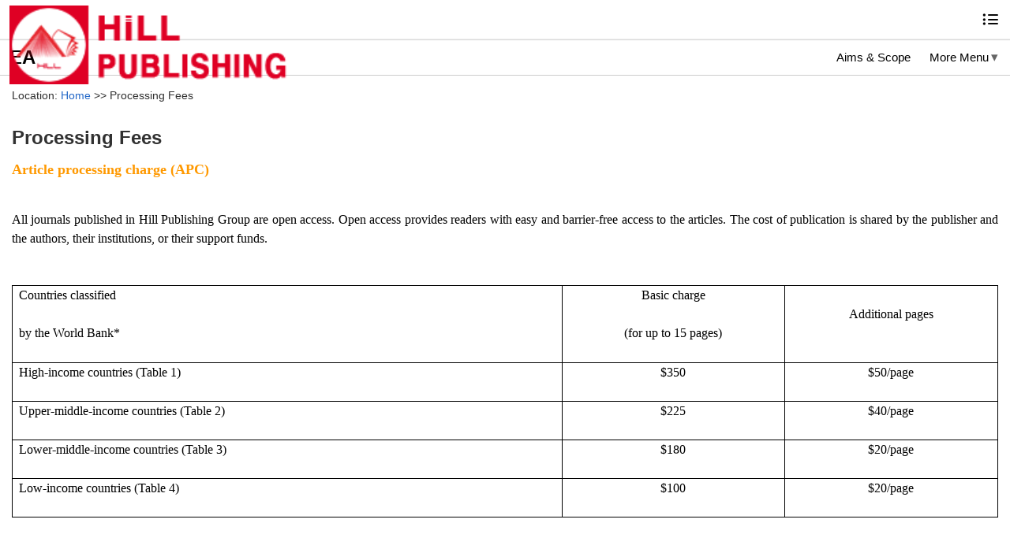

--- FILE ---
content_type: text/html; charset=utf-8
request_url: https://wap.hillpublisher.com/ProcessingFees.aspx?magid=136
body_size: 11041
content:
 
<!doctype html>
<html>
<head>
<meta charset="utf-8">
<meta name="viewport" content="width=device-width,minimum-scale=1.0,maximum-scale=1.0,user-scalable=no">
<meta name="format-detection" content="telephone=no">
<title>Hill Publishing Group</title>
<link  href="css/hillwap1.css" rel="stylesheet" type="text/css">

<link href="css/iconfont.css" type="text/css" rel="stylesheet">
<script src="js/jquery-1.9.1.min.js"></script>
<script>
    $(function () {

        $('#li').click(function () {//点击a标签  
            if ($('#list').is(':hidden')) {//如果当前隐藏  
                $('#list').show(); //那么就显示div  
            } else {//否则  
                $('#list').hide(); //就隐藏div  
            }
        });


        $('#more').click(function () {//点击a标签  
            if ($('#menu').is(':hidden')) {//如果当前隐藏  
                $('#menu').show(); //那么就显示div  

            } else {//否则  
                $('#menu').hide(); //就隐藏div  
            }
        });



    });
 
 
</script>
</head>

<body>
<section class="top_98">

 

 <header class="index_head">
   <div class="head-left"><img src="/images/logo.png"></div>
   
   <div class="menu"  href="javascript:void(0);" id="li">
   <a href="#">
    <i class="icon iconfont icon-caidan"></i>
   </a>
   
   <div id="list" class="xlk" style="display: none;">     
   
    <ol>
     <dt><a href="/Index.aspx">Home</a></dt>
     <dt><a href="/Journals.aspx">Journals</a></dt>
     <dt><a href="/Books.aspx">Books</a></dt>
     
      <dt><a href="/ForAuthors.aspx">For Authors and Reviewers</a></dt>   
      
     <dt><a href="/OnlineSubmission.aspx">Online Submission</a></dt> 
     
     <dt><a href="/NewsList.aspx">News</a></dt> 
     
     <dt><a href="/AboutUs.aspx">About Us</a></dt>
     <dt><a href="/ContactUs.aspx">Contact Us</a></dt>
    </ol>
    
   </div>
   <!--end xlk--> 
    
   </div>
   <!--end menu-->
   
       
  </header>
  <!--end index_head-->
  
  
 


<section class="qkheader"> 
  <h1><a href="/Default.aspx?magid=136">EA</a></h1> 
  <ul class="qkmenu">
   <li><a href="/Aims_Scope.aspx?magid=136">Aims & Scope</a></li>
   
   <li><a id="more" class="moremenu" href="#">More Menu</a></li>
   
  </ul>
  
   <div class="submenu" id="menu" style="display:none">
 <p><a href="/Editor_Board.aspx?magid=136">Editorial Board</a></p>
    <p><a href="/AuthorGuidelines.aspx?magid=136">Authors' Guidelines</a></p>
    <p><a href="/SpecialIssue.aspx?magid=136">Special Issue</a></p>
    <p><a href="/ProcessingFees.aspx?magid=136">Processing Fees</a></p>
    <p><a href="/Indexing.aspx?magid=136">Indexing</a></p>
    <p><a href="/Copyright.aspx?magid=136">Copyright</a></p>
   </div>
  
</section> 
<!--end qkheader-->  
  
      
<section class="qk_container"> 
 
 <div class="position"><p>Location:  <a href="/"> Home</a> &gt;&gt; Processing Fees</p></div>
 
 
 <div class="qk_xqbox">
  
  <h2>Processing Fees</h2>
    <p align="justify"><strong><span style="color: rgb(255, 153, 0); font-family: Verdana; font-size: 18px;">Article processing charge (APC)</span></strong></p><p align="justify"><strong><br><span style="font-family: Verdana;"></span></strong><span style="color: rgb(0, 0, 0); font-family: Verdana;">All
 journals published in Hill Publishing Group are open access. Open 
access provides readers with easy and barrier-free access to the 
articles. The cost of publication is shared by the publisher and the 
authors, their institutions, or their support funds.&nbsp;</span></p><p class="p" style="padding: 0pt; margin: 0pt 0pt 6pt; text-indent: 0pt; text-align: justify;" align="justify"><span style="font-family: Verdana; color: rgb(0, 0, 0); letter-spacing: 0pt; font-size: 12pt;">&nbsp;</span><span style="color: rgb(0, 0, 0); font-family: Verdana; font-size: 12pt; letter-spacing: 0pt; text-indent: 0pt;">&nbsp;</span><span style="color: rgb(0, 0, 0); font-family: Verdana; font-size: 12pt; letter-spacing: 0pt; text-indent: 0pt;">&nbsp;</span></p><table class="MsoTableGrid" style="border: none;" cellspacing="0" border="1"><tbody><tr><td style="padding: 0pt 5.4pt; width: 230.45pt; border-width: 1pt; border-style: solid; border-color: windowtext;" width="384" valign="center"><p class="p" style="margin-top: 0pt; margin-right: 0pt; margin-bottom: 6pt;"><span style="color: rgb(0, 0, 0);"><span style="font-family: Verdana; letter-spacing: 0pt;">Countr</span><span style="font-family: Verdana; letter-spacing: 0pt;">ies&nbsp;</span><span style="font-family: Verdana; letter-spacing: 0pt;">classified</span><span style="font-family: &quot;Times New Roman&quot;; letter-spacing: 0pt; font-size: 10pt;"></span></span></p><p class="p" style="margin-top: 0pt; margin-right: 0pt; margin-bottom: 6pt;"><span style="color: rgb(0, 0, 0);"><span style="font-family: Verdana; letter-spacing: 0pt;">by the World Bank</span><span style="font-family: Verdana; letter-spacing: 0pt;">*</span><span style="font-family: 宋体; letter-spacing: 0pt; font-size: 10pt;"></span></span></p></td><td style="padding: 0pt 5.4pt; width: 93.3pt; border-left: none; border-right: 1pt solid windowtext; border-top: 1pt solid windowtext; border-bottom: 1pt solid windowtext;" width="155" valign="center"><p class="p" style="margin-top: 0pt; margin-right: 0pt; margin-bottom: 6pt; text-align: center;" align="center"><span style="color: rgb(0, 0, 0);"><span style="font-family: Verdana; letter-spacing: 0pt;">Basic charge</span><span style="font-family: &quot;Times New Roman&quot;; letter-spacing: 0pt; font-size: 10pt;"></span></span></p><p class="p" style="margin-top: 0pt; margin-right: 0pt; margin-bottom: 6pt; text-align: center;" align="center"><span style="color: rgb(0, 0, 0);"><span style="font-family: Verdana; letter-spacing: 0pt;">(for up to 15 pages)</span><span style="font-family: &quot;Times New Roman&quot;; letter-spacing: 0pt; font-size: 10pt;"></span></span></p></td><td style="padding: 0pt 5.4pt; width: 88.95pt; border-left: none; border-right: 1pt solid windowtext; border-top: 1pt solid windowtext; border-bottom: 1pt solid windowtext;" width="148" valign="center"><p class="p" style="margin-top: 0pt; margin-right: 0pt; margin-bottom: 6pt; text-align: center;" align="center"><span style="color: rgb(0, 0, 0);"><span style="font-family: Verdana; letter-spacing: 0pt;">Additional pages</span><span style="font-family: &quot;Times New Roman&quot;; letter-spacing: 0pt; font-size: 10pt;"></span></span></p></td></tr><tr><td style="padding: 0pt 5.4pt; width: 230.45pt; border-left: 1pt solid windowtext; border-right: 1pt solid windowtext; border-top: none; border-bottom: 1pt solid windowtext;" width="384" valign="center"><p class="p" style="margin-top: 0pt; margin-right: 0pt; margin-bottom: 6pt;"><span style="color: rgb(0, 0, 0);"><span style="font-family: Verdana; letter-spacing: 0pt;">H</span><span style="font-family: Verdana; letter-spacing: 0pt;">igh-income&nbsp;</span><span style="font-family: Verdana; letter-spacing: 0pt;">countries (Table 1)</span><span style="font-family: &quot;Times New Roman&quot;; letter-spacing: 0pt; font-size: 10pt;"></span></span></p></td><td style="padding: 0pt 5.4pt; width: 93.3pt; border-left: none; border-right: 1pt solid windowtext; border-top: none; border-bottom: 1pt solid windowtext;" width="155" valign="center"><p class="p" style="margin-top: 0pt; margin-right: 0pt; margin-bottom: 6pt; text-align: center;" align="center"><span style="color: rgb(0, 0, 0);"><span style="font-family: Verdana; letter-spacing: 0pt;">$350</span><span style="font-family: &quot;Times New Roman&quot;; letter-spacing: 0pt; font-size: 10pt;"></span></span></p></td><td style="padding: 0pt 5.4pt; width: 88.95pt; border-left: none; border-right: 1pt solid windowtext; border-top: none; border-bottom: 1pt solid windowtext;" width="148" valign="center"><p class="p" style="margin-top: 0pt; margin-right: 0pt; margin-bottom: 6pt; text-align: center;" align="center"><span style="color: rgb(0, 0, 0);"><span style="font-family: Verdana; letter-spacing: 0pt;">$50/page</span><span style="font-family: &quot;Times New Roman&quot;; letter-spacing: 0pt; font-size: 10pt;"></span></span></p></td></tr><tr><td style="padding: 0pt 5.4pt; width: 230.45pt; border-left: 1pt solid windowtext; border-right: 1pt solid windowtext; border-top: none; border-bottom: 1pt solid windowtext;" width="384" valign="center"><p class="p" style="margin-top: 0pt; margin-right: 0pt; margin-bottom: 6pt;"><span style="color: rgb(0, 0, 0);"><span style="font-family: Verdana; letter-spacing: 0pt;">U</span><span style="font-family: Verdana; letter-spacing: 0pt;">pper</span><span style="font-family: Verdana; letter-spacing: 0pt;">-middle-income countries (Table&nbsp;</span><span style="font-family: Verdana; letter-spacing: 0pt;">2</span><span style="font-family: Verdana; letter-spacing: 0pt;">)</span><span style="font-family: &quot;Times New Roman&quot;; letter-spacing: 0pt; font-size: 10pt;"></span></span></p></td><td style="padding: 0pt 5.4pt; width: 93.3pt; border-left: none; border-right: 1pt solid windowtext; border-top: none; border-bottom: 1pt solid windowtext;" width="155" valign="center"><p class="p" style="margin-top: 0pt; margin-right: 0pt; margin-bottom: 6pt; text-align: center;" align="center"><span style="color: rgb(0, 0, 0);"><span style="font-family: Verdana; letter-spacing: 0pt;">$225</span><span style="font-family: &quot;Times New Roman&quot;; letter-spacing: 0pt; font-size: 10pt;"></span></span></p></td><td style="padding: 0pt 5.4pt; width: 88.95pt; border-left: none; border-right: 1pt solid windowtext; border-top: none; border-bottom: 1pt solid windowtext;" width="148" valign="center"><p class="p" style="margin-top: 0pt; margin-right: 0pt; margin-bottom: 6pt; text-align: center;" align="center"><span style="color: rgb(0, 0, 0);"><span style="font-family: Verdana; letter-spacing: 0pt;">$</span><span style="font-family: Verdana; letter-spacing: 0pt;">4</span><span style="font-family: Verdana; letter-spacing: 0pt;">0/page</span><span style="font-family: &quot;Times New Roman&quot;; letter-spacing: 0pt; font-size: 10pt;"></span></span></p></td></tr><tr><td style="padding: 0pt 5.4pt; width: 230.45pt; border-left: 1pt solid windowtext; border-right: 1pt solid windowtext; border-top: none; border-bottom: 1pt solid windowtext;" width="384" valign="center"><p class="p" style="margin: 0pt 0pt 6pt;"><span style="color: rgb(0, 0, 0);"><span style="font-family: Verdana; letter-spacing: 0pt;">Lower-middle-income countries (Table&nbsp;</span><span style="font-family: Verdana; letter-spacing: 0pt;">3</span><span style="font-family: Verdana; letter-spacing: 0pt;">)</span><span style="font-family: &quot;Times New Roman&quot;; letter-spacing: 0pt; font-size: 10pt;"></span></span></p></td><td style="padding: 0pt 5.4pt; width: 93.3pt; border-left: none; border-right: 1pt solid windowtext; border-top: none; border-bottom: 1pt solid windowtext;" width="155" valign="center"><p class="p" style="margin-top: 0pt; margin-right: 0pt; margin-bottom: 6pt; text-align: center;" align="center"><span style="color: rgb(0, 0, 0);"><span style="font-family: Verdana; letter-spacing: 0pt;">$</span><span style="font-family: Verdana; letter-spacing: 0pt;">180</span><span style="font-family: &quot;Times New Roman&quot;; letter-spacing: 0pt; font-size: 10pt;"></span></span></p></td><td style="padding: 0pt 5.4pt; width: 88.95pt; border-left: none; border-right: 1pt solid windowtext; border-top: none; border-bottom: 1pt solid windowtext;" width="148" valign="center"><p class="p" style="margin-top: 0pt; margin-right: 0pt; margin-bottom: 6pt; text-align: center;" align="center"><span style="color: rgb(0, 0, 0);"><span style="font-family: Verdana; letter-spacing: 0pt;">$</span><span style="font-family: Verdana; letter-spacing: 0pt;">2</span><span style="font-family: Verdana; letter-spacing: 0pt;">0/page</span><span style="font-family: &quot;Times New Roman&quot;; letter-spacing: 0pt; font-size: 10pt;"></span></span></p></td></tr><tr><td style="padding: 0pt 5.4pt; width: 230.45pt; border-left: 1pt solid windowtext; border-right: 1pt solid windowtext; border-top: none; border-bottom: 1pt solid windowtext;" width="384" valign="center"><p class="p" style="margin: 0pt 0pt 6pt;"><span style="color: rgb(0, 0, 0);"><span style="font-family: Verdana; letter-spacing: 0pt;">L</span><span style="font-family: Verdana; letter-spacing: 0pt;">ow-income countries (Table&nbsp;</span><span style="font-family: Verdana; letter-spacing: 0pt;">4</span><span style="font-family: Verdana; letter-spacing: 0pt;">)</span><span style="font-family: &quot;Times New Roman&quot;; letter-spacing: 0pt; font-size: 10pt;"></span></span></p></td><td style="padding: 0pt 5.4pt; width: 93.3pt; border-left: none; border-right: 1pt solid windowtext; border-top: none; border-bottom: 1pt solid windowtext;" width="155" valign="center"><p class="p" style="margin-top: 0pt; margin-right: 0pt; margin-bottom: 6pt; text-align: center;" align="center"><span style="color: rgb(0, 0, 0);"><span style="font-family: Verdana; letter-spacing: 0pt;">$</span><span style="font-family: Verdana; letter-spacing: 0pt;">1</span><span style="font-family: Verdana; letter-spacing: 0pt;">00</span><span style="font-family: &quot;Times New Roman&quot;; letter-spacing: 0pt; font-size: 10pt;"></span></span></p></td><td style="padding: 0pt 5.4pt; width: 88.95pt; border-left: none; border-right: 1pt solid windowtext; border-top: none; border-bottom: 1pt solid windowtext;" width="148" valign="center"><p class="p" style="margin-top: 0pt; margin-right: 0pt; margin-bottom: 6pt; text-align: center;" align="center"><span style="color: rgb(0, 0, 0);"><span style="font-family: Verdana; letter-spacing: 0pt;">$</span><span style="font-family: Verdana; letter-spacing: 0pt;">2</span><span style="font-family: Verdana; letter-spacing: 0pt;">0/page</span><span style="font-family: &quot;Times New Roman&quot;; letter-spacing: 0pt; font-size: 10pt;"></span></span></p></td></tr></tbody></table><p class="p" style="padding: 0pt; margin: 0pt 0pt 6pt; text-indent: 0pt; text-align: justify;" align="justify"><br></p><p class="MsoNormal" style="vertical-align: baseline; line-height: 16.8pt;"><b><span style="font-family: Verdana; color: rgb(0, 0, 0); font-size: 10.5pt; background-image: initial; background-position: initial; background-size: initial; background-repeat: initial; background-attachment: initial; background-origin: initial; background-clip: initial;">Low-income countries</span></b><span style="mso-spacerun:'yes';font-family:Arial;mso-fareast-font-family:宋体;
color:rgb(106,168,79);font-size:10.0000pt;mso-font-kerning:0.0000pt;">&nbsp;</span><span style="mso-spacerun:'yes';font-family:Arial;mso-fareast-font-family:宋体;
font-size:10.0000pt;mso-font-kerning:0.0000pt;"><br></span><span style="mso-spacerun:'yes';font-family:宋体;mso-ascii-font-family:inherit;
mso-hansi-font-family:inherit;font-size:12.0000pt;mso-font-kerning:0.0000pt;"><o:p></o:p></span></p><table class="MsoNormalTable" border="0" cellspacing="0" style="margin-left: -3pt; border: none;"><tbody><tr><td valign="bottom" style="padding:8.4000pt 8.4000pt 8.4000pt 8.4000pt ;border-left:none;border-right:none;
border-top:none;border-bottom:none;"><p class="MsoNormal" style="line-height: 16.8pt;"><span style="font-family:inherit;mso-fareast-font-family:宋体;mso-bidi-font-family:宋体;
color:rgb(50,67,84);font-size:12.0000pt;mso-font-kerning:0.0000pt;">Afghanistan</span><span style="font-family:inherit;mso-fareast-font-family:宋体;mso-bidi-font-family:宋体;
color:rgb(50,67,84);font-size:12.0000pt;mso-font-kerning:0.0000pt;"><o:p></o:p></span></p></td><td valign="bottom" style="padding:8.4000pt 8.4000pt 8.4000pt 8.4000pt ;border-left:none;border-right:none;
border-top:none;border-bottom:none;"><p class="MsoNormal" style="line-height: 16.8pt;"><span style="font-family:inherit;mso-fareast-font-family:宋体;mso-bidi-font-family:宋体;
color:rgb(50,67,84);font-size:12.0000pt;mso-font-kerning:0.0000pt;">Korea, Dem. People's Rep</span><span style="font-family:inherit;mso-fareast-font-family:宋体;mso-bidi-font-family:宋体;
color:rgb(50,67,84);font-size:12.0000pt;mso-font-kerning:0.0000pt;"><o:p></o:p></span></p></td><td valign="bottom" style="padding:8.4000pt 8.4000pt 8.4000pt 8.4000pt ;border-left:none;border-right:none;
border-top:none;border-bottom:none;"><p class="MsoNormal" style="line-height: 16.8pt;"><span style="font-family:inherit;mso-fareast-font-family:宋体;mso-bidi-font-family:宋体;
color:rgb(50,67,84);font-size:12.0000pt;mso-font-kerning:0.0000pt;">Somalia</span><span style="font-family:inherit;mso-fareast-font-family:宋体;mso-bidi-font-family:宋体;
color:rgb(50,67,84);font-size:12.0000pt;mso-font-kerning:0.0000pt;"><o:p></o:p></span></p></td></tr><tr><td valign="bottom" style="padding:8.4000pt 8.4000pt 8.4000pt 8.4000pt ;border-left:none;border-right:none;
border-top:none;border-bottom:none;"><p class="MsoNormal" style="line-height: 16.8pt;"><span style="font-family:inherit;mso-fareast-font-family:宋体;mso-bidi-font-family:宋体;
color:rgb(50,67,84);font-size:12.0000pt;mso-font-kerning:0.0000pt;">Burkina Faso</span><span style="font-family:inherit;mso-fareast-font-family:宋体;mso-bidi-font-family:宋体;
color:rgb(50,67,84);font-size:12.0000pt;mso-font-kerning:0.0000pt;"><o:p></o:p></span></p></td><td valign="bottom" style="padding:8.4000pt 8.4000pt 8.4000pt 8.4000pt ;border-left:none;border-right:none;
border-top:none;border-bottom:none;"><p class="MsoNormal" style="line-height: 16.8pt;"><span style="font-family:inherit;mso-fareast-font-family:宋体;mso-bidi-font-family:宋体;
color:rgb(50,67,84);font-size:12.0000pt;mso-font-kerning:0.0000pt;">Liberia</span><span style="font-family:inherit;mso-fareast-font-family:宋体;mso-bidi-font-family:宋体;
color:rgb(50,67,84);font-size:12.0000pt;mso-font-kerning:0.0000pt;"><o:p></o:p></span></p></td><td valign="bottom" style="padding:8.4000pt 8.4000pt 8.4000pt 8.4000pt ;border-left:none;border-right:none;
border-top:none;border-bottom:none;"><p class="MsoNormal" style="line-height: 16.8pt;"><span style="font-family:inherit;mso-fareast-font-family:宋体;mso-bidi-font-family:宋体;
color:rgb(50,67,84);font-size:12.0000pt;mso-font-kerning:0.0000pt;">South Sudan</span><span style="font-family:inherit;mso-fareast-font-family:宋体;mso-bidi-font-family:宋体;
color:rgb(50,67,84);font-size:12.0000pt;mso-font-kerning:0.0000pt;"><o:p></o:p></span></p></td></tr><tr><td valign="bottom" style="padding:8.4000pt 8.4000pt 8.4000pt 8.4000pt ;border-left:none;border-right:none;
border-top:none;border-bottom:none;"><p class="MsoNormal" style="line-height: 16.8pt;"><span style="font-family:inherit;mso-fareast-font-family:宋体;mso-bidi-font-family:宋体;
color:rgb(50,67,84);font-size:12.0000pt;mso-font-kerning:0.0000pt;">Burundi</span><span style="font-family:inherit;mso-fareast-font-family:宋体;mso-bidi-font-family:宋体;
color:rgb(50,67,84);font-size:12.0000pt;mso-font-kerning:0.0000pt;"><o:p></o:p></span></p></td><td valign="bottom" style="padding:8.4000pt 8.4000pt 8.4000pt 8.4000pt ;border-left:none;border-right:none;
border-top:none;border-bottom:none;"><p class="MsoNormal" style="line-height: 16.8pt;"><span style="font-family:inherit;mso-fareast-font-family:宋体;mso-bidi-font-family:宋体;
color:rgb(50,67,84);font-size:12.0000pt;mso-font-kerning:0.0000pt;">Madagascar</span><span style="font-family:inherit;mso-fareast-font-family:宋体;mso-bidi-font-family:宋体;
color:rgb(50,67,84);font-size:12.0000pt;mso-font-kerning:0.0000pt;"><o:p></o:p></span></p></td><td valign="bottom" style="padding:8.4000pt 8.4000pt 8.4000pt 8.4000pt ;border-left:none;border-right:none;
border-top:none;border-bottom:none;"><p class="MsoNormal" style="line-height: 16.8pt;"><span style="font-family:inherit;mso-fareast-font-family:宋体;mso-bidi-font-family:宋体;
color:rgb(50,67,84);font-size:12.0000pt;mso-font-kerning:0.0000pt;">Sudan</span><span style="font-family:inherit;mso-fareast-font-family:宋体;mso-bidi-font-family:宋体;
color:rgb(50,67,84);font-size:12.0000pt;mso-font-kerning:0.0000pt;"><o:p></o:p></span></p></td></tr><tr><td valign="bottom" style="padding:8.4000pt 8.4000pt 8.4000pt 8.4000pt ;border-left:none;border-right:none;
border-top:none;border-bottom:none;"><p class="MsoNormal" style="line-height: 16.8pt;"><span style="font-family:inherit;mso-fareast-font-family:宋体;mso-bidi-font-family:宋体;
color:rgb(50,67,84);font-size:12.0000pt;mso-font-kerning:0.0000pt;">Central African Republic</span><span style="font-family:inherit;mso-fareast-font-family:宋体;mso-bidi-font-family:宋体;
color:rgb(50,67,84);font-size:12.0000pt;mso-font-kerning:0.0000pt;"><o:p></o:p></span></p></td><td valign="bottom" style="padding:8.4000pt 8.4000pt 8.4000pt 8.4000pt ;border-left:none;border-right:none;
border-top:none;border-bottom:none;"><p class="MsoNormal" style="line-height: 16.8pt;"><span style="font-family:inherit;mso-fareast-font-family:宋体;mso-bidi-font-family:宋体;
color:rgb(50,67,84);font-size:12.0000pt;mso-font-kerning:0.0000pt;">Malawi</span><span style="font-family:inherit;mso-fareast-font-family:宋体;mso-bidi-font-family:宋体;
color:rgb(50,67,84);font-size:12.0000pt;mso-font-kerning:0.0000pt;"><o:p></o:p></span></p></td><td valign="bottom" style="padding:8.4000pt 8.4000pt 8.4000pt 8.4000pt ;border-left:none;border-right:none;
border-top:none;border-bottom:none;"><p class="MsoNormal" style="line-height: 16.8pt;"><span style="font-family:inherit;mso-fareast-font-family:宋体;mso-bidi-font-family:宋体;
color:rgb(50,67,84);font-size:12.0000pt;mso-font-kerning:0.0000pt;">Syrian Arab Republic &nbsp;</span><span style="font-family:inherit;mso-fareast-font-family:宋体;mso-bidi-font-family:宋体;
color:rgb(50,67,84);font-size:12.0000pt;mso-font-kerning:0.0000pt;"><o:p></o:p></span></p></td></tr><tr><td valign="bottom" style="padding:8.4000pt 8.4000pt 8.4000pt 8.4000pt ;border-left:none;border-right:none;
border-top:none;border-bottom:none;"><p class="MsoNormal" style="line-height: 16.8pt;"><span style="font-family:inherit;mso-fareast-font-family:宋体;mso-bidi-font-family:宋体;
color:rgb(50,67,84);font-size:12.0000pt;mso-font-kerning:0.0000pt;">Chad</span><span style="font-family:inherit;mso-fareast-font-family:宋体;mso-bidi-font-family:宋体;
color:rgb(50,67,84);font-size:12.0000pt;mso-font-kerning:0.0000pt;"><o:p></o:p></span></p></td><td valign="bottom" style="padding:8.4000pt 8.4000pt 8.4000pt 8.4000pt ;border-left:none;border-right:none;
border-top:none;border-bottom:none;"><p class="MsoNormal" style="line-height: 16.8pt;"><span style="font-family:inherit;mso-fareast-font-family:宋体;mso-bidi-font-family:宋体;
color:rgb(50,67,84);font-size:12.0000pt;mso-font-kerning:0.0000pt;">Mali</span><span style="font-family:inherit;mso-fareast-font-family:宋体;mso-bidi-font-family:宋体;
color:rgb(50,67,84);font-size:12.0000pt;mso-font-kerning:0.0000pt;"><o:p></o:p></span></p></td><td valign="bottom" style="padding:8.4000pt 8.4000pt 8.4000pt 8.4000pt ;border-left:none;border-right:none;
border-top:none;border-bottom:none;"><p class="MsoNormal" style="line-height: 16.8pt;"><span style="font-family:inherit;mso-fareast-font-family:宋体;mso-bidi-font-family:宋体;
color:rgb(50,67,84);font-size:12.0000pt;mso-font-kerning:0.0000pt;">Togo</span><span style="font-family:inherit;mso-fareast-font-family:宋体;mso-bidi-font-family:宋体;
color:rgb(50,67,84);font-size:12.0000pt;mso-font-kerning:0.0000pt;"><o:p></o:p></span></p></td></tr><tr><td valign="bottom" style="padding:8.4000pt 8.4000pt 8.4000pt 8.4000pt ;border-left:none;border-right:none;
border-top:none;border-bottom:none;"><p class="MsoNormal" style="line-height: 16.8pt;"><span style="font-family:inherit;mso-fareast-font-family:宋体;mso-bidi-font-family:宋体;
color:rgb(50,67,84);font-size:12.0000pt;mso-font-kerning:0.0000pt;">Congo, Dem. Rep</span><span style="font-family:inherit;mso-fareast-font-family:宋体;mso-bidi-font-family:宋体;
color:rgb(50,67,84);font-size:12.0000pt;mso-font-kerning:0.0000pt;"><o:p></o:p></span></p></td><td valign="bottom" style="padding:8.4000pt 8.4000pt 8.4000pt 8.4000pt ;border-left:none;border-right:none;
border-top:none;border-bottom:none;"><p class="MsoNormal" style="line-height: 16.8pt;"><span style="font-family:inherit;mso-fareast-font-family:宋体;mso-bidi-font-family:宋体;
color:rgb(50,67,84);font-size:12.0000pt;mso-font-kerning:0.0000pt;">Mozambique</span><span style="font-family:inherit;mso-fareast-font-family:宋体;mso-bidi-font-family:宋体;
color:rgb(50,67,84);font-size:12.0000pt;mso-font-kerning:0.0000pt;"><o:p></o:p></span></p></td><td valign="bottom" style="padding:8.4000pt 8.4000pt 8.4000pt 8.4000pt ;border-left:none;border-right:none;
border-top:none;border-bottom:none;"><p class="MsoNormal" style="line-height: 16.8pt;"><span style="font-family:inherit;mso-fareast-font-family:宋体;mso-bidi-font-family:宋体;
color:rgb(50,67,84);font-size:12.0000pt;mso-font-kerning:0.0000pt;">Uganda</span><span style="font-family:inherit;mso-fareast-font-family:宋体;mso-bidi-font-family:宋体;
color:rgb(50,67,84);font-size:12.0000pt;mso-font-kerning:0.0000pt;"><o:p></o:p></span></p></td></tr><tr><td valign="bottom" style="padding:8.4000pt 8.4000pt 8.4000pt 8.4000pt ;border-left:none;border-right:none;
border-top:none;border-bottom:none;"><p class="MsoNormal" style="line-height: 16.8pt;"><span style="font-family:inherit;mso-fareast-font-family:宋体;mso-bidi-font-family:宋体;
color:rgb(50,67,84);font-size:12.0000pt;mso-font-kerning:0.0000pt;">Eritrea</span><span style="font-family:inherit;mso-fareast-font-family:宋体;mso-bidi-font-family:宋体;
color:rgb(50,67,84);font-size:12.0000pt;mso-font-kerning:0.0000pt;"><o:p></o:p></span></p></td><td valign="bottom" style="padding:8.4000pt 8.4000pt 8.4000pt 8.4000pt ;border-left:none;border-right:none;
border-top:none;border-bottom:none;"><p class="MsoNormal" style="line-height: 16.8pt;"><span style="font-family:inherit;mso-fareast-font-family:宋体;mso-bidi-font-family:宋体;
color:rgb(50,67,84);font-size:12.0000pt;mso-font-kerning:0.0000pt;">Niger</span><span style="font-family:inherit;mso-fareast-font-family:宋体;mso-bidi-font-family:宋体;
color:rgb(50,67,84);font-size:12.0000pt;mso-font-kerning:0.0000pt;"><o:p></o:p></span></p></td><td valign="bottom" style="padding:8.4000pt 8.4000pt 8.4000pt 8.4000pt ;border-left:none;border-right:none;
border-top:none;border-bottom:none;"><p class="MsoNormal" style="line-height: 16.8pt;"><span style="font-family:inherit;mso-fareast-font-family:宋体;mso-bidi-font-family:宋体;
color:rgb(50,67,84);font-size:12.0000pt;mso-font-kerning:0.0000pt;">Yemen, Rep.</span><span style="font-family:inherit;mso-fareast-font-family:宋体;mso-bidi-font-family:宋体;
color:rgb(50,67,84);font-size:12.0000pt;mso-font-kerning:0.0000pt;"><o:p></o:p></span></p></td></tr><tr><td valign="bottom" style="padding:8.4000pt 8.4000pt 8.4000pt 8.4000pt ;border-left:none;border-right:none;
border-top:none;border-bottom:none;"><p class="MsoNormal" style="line-height: 16.8pt;"><span style="font-family:inherit;mso-fareast-font-family:宋体;mso-bidi-font-family:宋体;
color:rgb(50,67,84);font-size:12.0000pt;mso-font-kerning:0.0000pt;">Gambia, The</span><span style="font-family:inherit;mso-fareast-font-family:宋体;mso-bidi-font-family:宋体;
color:rgb(50,67,84);font-size:12.0000pt;mso-font-kerning:0.0000pt;"><o:p></o:p></span></p></td><td valign="bottom" style="padding:8.4000pt 8.4000pt 8.4000pt 8.4000pt ;border-left:none;border-right:none;
border-top:none;border-bottom:none;"><p class="MsoNormal" style="line-height: 16.8pt;"><span style="font-family:inherit;mso-fareast-font-family:宋体;mso-bidi-font-family:宋体;
color:rgb(50,67,84);font-size:12.0000pt;mso-font-kerning:0.0000pt;">Rwanda</span><span style="font-family:inherit;mso-fareast-font-family:宋体;mso-bidi-font-family:宋体;
color:rgb(50,67,84);font-size:12.0000pt;mso-font-kerning:0.0000pt;"><o:p></o:p></span></p></td><td valign="bottom" style="padding:8.4000pt 8.4000pt 8.4000pt 8.4000pt ;border-left:none;border-right:none;
border-top:none;border-bottom:none;"><p class="MsoNormal" style="line-height: 16.8pt;"><span style="font-family:inherit;mso-fareast-font-family:宋体;mso-bidi-font-family:宋体;
color:rgb(50,67,84);font-size:12.0000pt;mso-font-kerning:0.0000pt;">&nbsp;</span><span style="font-family:inherit;mso-fareast-font-family:宋体;mso-bidi-font-family:宋体;
color:rgb(50,67,84);font-size:12.0000pt;mso-font-kerning:0.0000pt;"><o:p></o:p></span></p></td></tr><tr><td valign="bottom" style="padding:8.4000pt 8.4000pt 8.4000pt 8.4000pt ;border-left:none;border-right:none;
border-top:none;border-bottom:none;"><p class="MsoNormal" style="line-height: 16.8pt;"><span style="font-family:inherit;mso-fareast-font-family:宋体;mso-bidi-font-family:宋体;
color:rgb(50,67,84);font-size:12.0000pt;mso-font-kerning:0.0000pt;">Guinea-Bissau</span><span style="font-family:inherit;mso-fareast-font-family:宋体;mso-bidi-font-family:宋体;
color:rgb(50,67,84);font-size:12.0000pt;mso-font-kerning:0.0000pt;"><o:p></o:p></span></p></td><td valign="bottom" style="padding:8.4000pt 8.4000pt 8.4000pt 8.4000pt ;border-left:none;border-right:none;
border-top:none;border-bottom:none;"><p class="MsoNormal" style="line-height: 16.8pt;"><span style="font-family:inherit;mso-fareast-font-family:宋体;mso-bidi-font-family:宋体;
color:rgb(50,67,84);font-size:12.0000pt;mso-font-kerning:0.0000pt;">Sierra Leone</span><span style="font-family:inherit;mso-fareast-font-family:宋体;mso-bidi-font-family:宋体;
color:rgb(50,67,84);font-size:12.0000pt;mso-font-kerning:0.0000pt;"><o:p></o:p></span></p></td><td valign="bottom" style="padding:8.4000pt 8.4000pt 8.4000pt 8.4000pt ;border-left:none;border-right:none;
border-top:none;border-bottom:none;"><p class="MsoNormal" style="line-height: 16.8pt;"><span style="font-family:inherit;mso-fareast-font-family:宋体;mso-bidi-font-family:宋体;
color:rgb(50,67,84);font-size:12.0000pt;mso-font-kerning:0.0000pt;">&nbsp;</span><span style="font-family:inherit;mso-fareast-font-family:宋体;mso-bidi-font-family:宋体;
color:rgb(50,67,84);font-size:12.0000pt;mso-font-kerning:0.0000pt;"><o:p></o:p></span></p></td></tr></tbody></table><p class="MsoNormal"><span style="mso-spacerun:'yes';font-family:宋体;font-size:12.0000pt;
mso-font-kerning:0.0000pt;"><br></span><span style="mso-spacerun:'yes';font-family:宋体;font-size:12.0000pt;
mso-font-kerning:0.0000pt;"><o:p></o:p></span></p><p class="MsoNormal" style="vertical-align: baseline; line-height: 16.8pt;"><b><span style="font-family: Verdana; color: rgb(0, 0, 0); font-size: 10.5pt; background-image: initial; background-position: initial; background-size: initial; background-repeat: initial; background-attachment: initial; background-origin: initial; background-clip: initial;">Lower-middle-income countries</span></b><span style="mso-spacerun:'yes';font-family:inherit;mso-fareast-font-family:宋体;
mso-bidi-font-family:宋体;font-size:12.0000pt;mso-font-kerning:0.0000pt;"><o:p></o:p></span></p><p class="MsoNormal" style="vertical-align: baseline; line-height: 16.8pt;"><span style="mso-spacerun:'yes';font-family:inherit;mso-fareast-font-family:宋体;
mso-bidi-font-family:宋体;font-size:12.0000pt;mso-font-kerning:0.0000pt;">&nbsp;</span></p><table class="MsoNormalTable" border="0" cellspacing="0" style="margin-left: -3pt; border: none;"><tbody><tr><td valign="bottom" style="padding:8.4000pt 8.4000pt 8.4000pt 8.4000pt ;border-left:none;border-right:none;
border-top:none;border-bottom:none;"><p class="MsoNormal" style="line-height: 16.8pt;"><span style="font-family:inherit;mso-fareast-font-family:宋体;mso-bidi-font-family:宋体;
color:rgb(50,67,84);font-size:12.0000pt;mso-font-kerning:0.0000pt;">Angola</span><span style="font-family:inherit;mso-fareast-font-family:宋体;mso-bidi-font-family:宋体;
color:rgb(50,67,84);font-size:12.0000pt;mso-font-kerning:0.0000pt;"><o:p></o:p></span></p></td><td valign="bottom" style="padding:8.4000pt 8.4000pt 8.4000pt 8.4000pt ;border-left:none;border-right:none;
border-top:none;border-bottom:none;"><p class="MsoNormal" style="line-height: 16.8pt;"><span style="font-family:inherit;mso-fareast-font-family:宋体;mso-bidi-font-family:宋体;
color:rgb(50,67,84);font-size:12.0000pt;mso-font-kerning:0.0000pt;">India</span><span style="font-family:inherit;mso-fareast-font-family:宋体;mso-bidi-font-family:宋体;
color:rgb(50,67,84);font-size:12.0000pt;mso-font-kerning:0.0000pt;"><o:p></o:p></span></p></td><td valign="bottom" style="padding:8.4000pt 8.4000pt 8.4000pt 8.4000pt ;border-left:none;border-right:none;
border-top:none;border-bottom:none;"><p class="MsoNormal" style="line-height: 16.8pt;"><span style="font-family:inherit;mso-fareast-font-family:宋体;mso-bidi-font-family:宋体;
color:rgb(50,67,84);font-size:12.0000pt;mso-font-kerning:0.0000pt;">Papua New Guinea &nbsp;</span><span style="font-family:inherit;mso-fareast-font-family:宋体;mso-bidi-font-family:宋体;
color:rgb(50,67,84);font-size:12.0000pt;mso-font-kerning:0.0000pt;"><o:p></o:p></span></p></td></tr><tr><td valign="bottom" style="padding:8.4000pt 8.4000pt 8.4000pt 8.4000pt ;border-left:none;border-right:none;
border-top:none;border-bottom:none;"><p class="MsoNormal" style="line-height: 16.8pt;"><span style="font-family:inherit;mso-fareast-font-family:宋体;mso-bidi-font-family:宋体;
color:rgb(50,67,84);font-size:12.0000pt;mso-font-kerning:0.0000pt;">Bangladesh</span><span style="font-family:inherit;mso-fareast-font-family:宋体;mso-bidi-font-family:宋体;
color:rgb(50,67,84);font-size:12.0000pt;mso-font-kerning:0.0000pt;"><o:p></o:p></span></p></td><td valign="bottom" style="padding:8.4000pt 8.4000pt 8.4000pt 8.4000pt ;border-left:none;border-right:none;
border-top:none;border-bottom:none;"><p class="MsoNormal" style="line-height: 16.8pt;"><span style="font-family:inherit;mso-fareast-font-family:宋体;mso-bidi-font-family:宋体;
color:rgb(50,67,84);font-size:12.0000pt;mso-font-kerning:0.0000pt;">Jordan</span><span style="font-family:inherit;mso-fareast-font-family:宋体;mso-bidi-font-family:宋体;
color:rgb(50,67,84);font-size:12.0000pt;mso-font-kerning:0.0000pt;"><o:p></o:p></span></p></td><td valign="bottom" style="padding:8.4000pt 8.4000pt 8.4000pt 8.4000pt ;border-left:none;border-right:none;
border-top:none;border-bottom:none;"><p class="MsoNormal" style="line-height: 16.8pt;"><span style="font-family:inherit;mso-fareast-font-family:宋体;mso-bidi-font-family:宋体;
color:rgb(50,67,84);font-size:12.0000pt;mso-font-kerning:0.0000pt;">Philippines</span><span style="font-family:inherit;mso-fareast-font-family:宋体;mso-bidi-font-family:宋体;
color:rgb(50,67,84);font-size:12.0000pt;mso-font-kerning:0.0000pt;"><o:p></o:p></span></p></td></tr><tr><td valign="bottom" style="padding:8.4000pt 8.4000pt 8.4000pt 8.4000pt ;border-left:none;border-right:none;
border-top:none;border-bottom:none;"><p class="MsoNormal" style="line-height: 16.8pt;"><span style="font-family:inherit;mso-fareast-font-family:宋体;mso-bidi-font-family:宋体;
color:rgb(50,67,84);font-size:12.0000pt;mso-font-kerning:0.0000pt;">Benin</span><span style="font-family:inherit;mso-fareast-font-family:宋体;mso-bidi-font-family:宋体;
color:rgb(50,67,84);font-size:12.0000pt;mso-font-kerning:0.0000pt;"><o:p></o:p></span></p></td><td valign="bottom" style="padding:8.4000pt 8.4000pt 8.4000pt 8.4000pt ;border-left:none;border-right:none;
border-top:none;border-bottom:none;"><p class="MsoNormal" style="line-height: 16.8pt;"><span style="font-family:inherit;mso-fareast-font-family:宋体;mso-bidi-font-family:宋体;
color:rgb(50,67,84);font-size:12.0000pt;mso-font-kerning:0.0000pt;">Kenya</span><span style="font-family:inherit;mso-fareast-font-family:宋体;mso-bidi-font-family:宋体;
color:rgb(50,67,84);font-size:12.0000pt;mso-font-kerning:0.0000pt;"><o:p></o:p></span></p></td><td valign="bottom" style="padding:8.4000pt 8.4000pt 8.4000pt 8.4000pt ;border-left:none;border-right:none;
border-top:none;border-bottom:none;"><p class="MsoNormal" style="line-height: 16.8pt;"><span style="font-family:inherit;mso-fareast-font-family:宋体;mso-bidi-font-family:宋体;
color:rgb(50,67,84);font-size:12.0000pt;mso-font-kerning:0.0000pt;">São Tomé and Principe</span><span style="font-family:inherit;mso-fareast-font-family:宋体;mso-bidi-font-family:宋体;
color:rgb(50,67,84);font-size:12.0000pt;mso-font-kerning:0.0000pt;"><o:p></o:p></span></p></td></tr><tr><td valign="bottom" style="padding:8.4000pt 8.4000pt 8.4000pt 8.4000pt ;border-left:none;border-right:none;
border-top:none;border-bottom:none;"><p class="MsoNormal" style="line-height: 16.8pt;"><span style="font-family:inherit;mso-fareast-font-family:宋体;mso-bidi-font-family:宋体;
color:rgb(50,67,84);font-size:12.0000pt;mso-font-kerning:0.0000pt;">Bhutan</span><span style="font-family:inherit;mso-fareast-font-family:宋体;mso-bidi-font-family:宋体;
color:rgb(50,67,84);font-size:12.0000pt;mso-font-kerning:0.0000pt;"><o:p></o:p></span></p></td><td valign="bottom" style="padding:8.4000pt 8.4000pt 8.4000pt 8.4000pt ;border-left:none;border-right:none;
border-top:none;border-bottom:none;"><p class="MsoNormal" style="line-height: 16.8pt;"><span style="font-family:inherit;mso-fareast-font-family:宋体;mso-bidi-font-family:宋体;
color:rgb(50,67,84);font-size:12.0000pt;mso-font-kerning:0.0000pt;">Kiribati</span><span style="font-family:inherit;mso-fareast-font-family:宋体;mso-bidi-font-family:宋体;
color:rgb(50,67,84);font-size:12.0000pt;mso-font-kerning:0.0000pt;"><o:p></o:p></span></p></td><td valign="bottom" style="padding:8.4000pt 8.4000pt 8.4000pt 8.4000pt ;border-left:none;border-right:none;
border-top:none;border-bottom:none;"><p class="MsoNormal" style="line-height: 16.8pt;"><span style="font-family:inherit;mso-fareast-font-family:宋体;mso-bidi-font-family:宋体;
color:rgb(50,67,84);font-size:12.0000pt;mso-font-kerning:0.0000pt;">Senegal</span><span style="font-family:inherit;mso-fareast-font-family:宋体;mso-bidi-font-family:宋体;
color:rgb(50,67,84);font-size:12.0000pt;mso-font-kerning:0.0000pt;"><o:p></o:p></span></p></td></tr><tr><td valign="bottom" style="padding:8.4000pt 8.4000pt 8.4000pt 8.4000pt ;border-left:none;border-right:none;
border-top:none;border-bottom:none;"><p class="MsoNormal" style="line-height: 16.8pt;"><span style="font-family:inherit;mso-fareast-font-family:宋体;mso-bidi-font-family:宋体;
color:rgb(50,67,84);font-size:12.0000pt;mso-font-kerning:0.0000pt;">Bolivia</span><span style="font-family:inherit;mso-fareast-font-family:宋体;mso-bidi-font-family:宋体;
color:rgb(50,67,84);font-size:12.0000pt;mso-font-kerning:0.0000pt;"><o:p></o:p></span></p></td><td valign="bottom" style="padding:8.4000pt 8.4000pt 8.4000pt 8.4000pt ;border-left:none;border-right:none;
border-top:none;border-bottom:none;"><p class="MsoNormal" style="line-height: 16.8pt;"><span style="font-family:inherit;mso-fareast-font-family:宋体;mso-bidi-font-family:宋体;
color:rgb(50,67,84);font-size:12.0000pt;mso-font-kerning:0.0000pt;">Kyrgyz Republic &nbsp;</span><span style="font-family:inherit;mso-fareast-font-family:宋体;mso-bidi-font-family:宋体;
color:rgb(50,67,84);font-size:12.0000pt;mso-font-kerning:0.0000pt;"><o:p></o:p></span></p></td><td valign="bottom" style="padding:8.4000pt 8.4000pt 8.4000pt 8.4000pt ;border-left:none;border-right:none;
border-top:none;border-bottom:none;"><p class="MsoNormal" style="line-height: 16.8pt;"><span style="font-family:inherit;mso-fareast-font-family:宋体;mso-bidi-font-family:宋体;
color:rgb(50,67,84);font-size:12.0000pt;mso-font-kerning:0.0000pt;">Solomon Islands &nbsp;</span><span style="font-family:inherit;mso-fareast-font-family:宋体;mso-bidi-font-family:宋体;
color:rgb(50,67,84);font-size:12.0000pt;mso-font-kerning:0.0000pt;"><o:p></o:p></span></p></td></tr><tr><td valign="bottom" style="padding:8.4000pt 8.4000pt 8.4000pt 8.4000pt ;border-left:none;border-right:none;
border-top:none;border-bottom:none;"><p class="MsoNormal" style="line-height: 16.8pt;"><span style="font-family:inherit;mso-fareast-font-family:宋体;mso-bidi-font-family:宋体;
color:rgb(50,67,84);font-size:12.0000pt;mso-font-kerning:0.0000pt;">Cambodia</span><span style="font-family:inherit;mso-fareast-font-family:宋体;mso-bidi-font-family:宋体;
color:rgb(50,67,84);font-size:12.0000pt;mso-font-kerning:0.0000pt;"><o:p></o:p></span></p></td><td valign="bottom" style="padding:8.4000pt 8.4000pt 8.4000pt 8.4000pt ;border-left:none;border-right:none;
border-top:none;border-bottom:none;"><p class="MsoNormal" style="line-height: 16.8pt;"><span style="font-family:inherit;mso-fareast-font-family:宋体;mso-bidi-font-family:宋体;
color:rgb(50,67,84);font-size:12.0000pt;mso-font-kerning:0.0000pt;">Lao PDR &nbsp;</span><span style="font-family:inherit;mso-fareast-font-family:宋体;mso-bidi-font-family:宋体;
color:rgb(50,67,84);font-size:12.0000pt;mso-font-kerning:0.0000pt;"><o:p></o:p></span></p></td><td valign="bottom" style="padding:8.4000pt 8.4000pt 8.4000pt 8.4000pt ;border-left:none;border-right:none;
border-top:none;border-bottom:none;"><p class="MsoNormal" style="line-height: 16.8pt;"><span style="font-family:inherit;mso-fareast-font-family:宋体;mso-bidi-font-family:宋体;
color:rgb(50,67,84);font-size:12.0000pt;mso-font-kerning:0.0000pt;">Sri Lanka</span><span style="font-family:inherit;mso-fareast-font-family:宋体;mso-bidi-font-family:宋体;
color:rgb(50,67,84);font-size:12.0000pt;mso-font-kerning:0.0000pt;"><o:p></o:p></span></p></td></tr><tr><td valign="bottom" style="padding:8.4000pt 8.4000pt 8.4000pt 8.4000pt ;border-left:none;border-right:none;
border-top:none;border-bottom:none;"><p class="MsoNormal" style="line-height: 16.8pt;"><span style="font-family:inherit;mso-fareast-font-family:宋体;mso-bidi-font-family:宋体;
color:rgb(50,67,84);font-size:12.0000pt;mso-font-kerning:0.0000pt;">Cameroon</span><span style="font-family:inherit;mso-fareast-font-family:宋体;mso-bidi-font-family:宋体;
color:rgb(50,67,84);font-size:12.0000pt;mso-font-kerning:0.0000pt;"><o:p></o:p></span></p></td><td valign="bottom" style="padding:8.4000pt 8.4000pt 8.4000pt 8.4000pt ;border-left:none;border-right:none;
border-top:none;border-bottom:none;"><p class="MsoNormal" style="line-height: 16.8pt;"><span style="font-family:inherit;mso-fareast-font-family:宋体;mso-bidi-font-family:宋体;
color:rgb(50,67,84);font-size:12.0000pt;mso-font-kerning:0.0000pt;">Lebanon</span><span style="font-family:inherit;mso-fareast-font-family:宋体;mso-bidi-font-family:宋体;
color:rgb(50,67,84);font-size:12.0000pt;mso-font-kerning:0.0000pt;"><o:p></o:p></span></p></td><td valign="bottom" style="padding:8.4000pt 8.4000pt 8.4000pt 8.4000pt ;border-left:none;border-right:none;
border-top:none;border-bottom:none;"><p class="MsoNormal" style="line-height: 16.8pt;"><span style="font-family:inherit;mso-fareast-font-family:宋体;mso-bidi-font-family:宋体;
color:rgb(50,67,84);font-size:12.0000pt;mso-font-kerning:0.0000pt;">Tajikistan</span><span style="font-family:inherit;mso-fareast-font-family:宋体;mso-bidi-font-family:宋体;
color:rgb(50,67,84);font-size:12.0000pt;mso-font-kerning:0.0000pt;"><o:p></o:p></span></p></td></tr><tr><td valign="bottom" style="padding:8.4000pt 8.4000pt 8.4000pt 8.4000pt ;border-left:none;border-right:none;
border-top:none;border-bottom:none;"><p class="MsoNormal" style="line-height: 16.8pt;"><span style="font-family:inherit;mso-fareast-font-family:宋体;mso-bidi-font-family:宋体;
color:rgb(50,67,84);font-size:12.0000pt;mso-font-kerning:0.0000pt;">Comoros</span><span style="font-family:inherit;mso-fareast-font-family:宋体;mso-bidi-font-family:宋体;
color:rgb(50,67,84);font-size:12.0000pt;mso-font-kerning:0.0000pt;"><o:p></o:p></span></p></td><td valign="bottom" style="padding:8.4000pt 8.4000pt 8.4000pt 8.4000pt ;border-left:none;border-right:none;
border-top:none;border-bottom:none;"><p class="MsoNormal" style="line-height: 16.8pt;"><span style="font-family:inherit;mso-fareast-font-family:宋体;mso-bidi-font-family:宋体;
color:rgb(50,67,84);font-size:12.0000pt;mso-font-kerning:0.0000pt;">Lesotho</span><span style="font-family:inherit;mso-fareast-font-family:宋体;mso-bidi-font-family:宋体;
color:rgb(50,67,84);font-size:12.0000pt;mso-font-kerning:0.0000pt;"><o:p></o:p></span></p></td><td valign="bottom" style="padding:8.4000pt 8.4000pt 8.4000pt 8.4000pt ;border-left:none;border-right:none;
border-top:none;border-bottom:none;"><p class="MsoNormal" style="line-height: 16.8pt;"><span style="font-family:inherit;mso-fareast-font-family:宋体;mso-bidi-font-family:宋体;
color:rgb(50,67,84);font-size:12.0000pt;mso-font-kerning:0.0000pt;">Tanzania</span><span style="font-family:inherit;mso-fareast-font-family:宋体;mso-bidi-font-family:宋体;
color:rgb(50,67,84);font-size:12.0000pt;mso-font-kerning:0.0000pt;"><o:p></o:p></span></p></td></tr><tr><td valign="bottom" style="padding:8.4000pt 8.4000pt 8.4000pt 8.4000pt ;border-left:none;border-right:none;
border-top:none;border-bottom:none;"><p class="MsoNormal" style="line-height: 16.8pt;"><span style="font-family:inherit;mso-fareast-font-family:宋体;mso-bidi-font-family:宋体;
color:rgb(50,67,84);font-size:12.0000pt;mso-font-kerning:0.0000pt;">Congo, Rep. &nbsp;</span><span style="font-family:inherit;mso-fareast-font-family:宋体;mso-bidi-font-family:宋体;
color:rgb(50,67,84);font-size:12.0000pt;mso-font-kerning:0.0000pt;"><o:p></o:p></span></p></td><td valign="bottom" style="padding:8.4000pt 8.4000pt 8.4000pt 8.4000pt ;border-left:none;border-right:none;
border-top:none;border-bottom:none;"><p class="MsoNormal" style="line-height: 16.8pt;"><span style="font-family:inherit;mso-fareast-font-family:宋体;mso-bidi-font-family:宋体;
color:rgb(50,67,84);font-size:12.0000pt;mso-font-kerning:0.0000pt;">Mauritania</span><span style="font-family:inherit;mso-fareast-font-family:宋体;mso-bidi-font-family:宋体;
color:rgb(50,67,84);font-size:12.0000pt;mso-font-kerning:0.0000pt;"><o:p></o:p></span></p></td><td valign="bottom" style="padding:8.4000pt 8.4000pt 8.4000pt 8.4000pt ;border-left:none;border-right:none;
border-top:none;border-bottom:none;"><p class="MsoNormal" style="line-height: 16.8pt;"><span style="font-family:inherit;mso-fareast-font-family:宋体;mso-bidi-font-family:宋体;
color:rgb(50,67,84);font-size:12.0000pt;mso-font-kerning:0.0000pt;">Timor-Leste</span><span style="font-family:inherit;mso-fareast-font-family:宋体;mso-bidi-font-family:宋体;
color:rgb(50,67,84);font-size:12.0000pt;mso-font-kerning:0.0000pt;"><o:p></o:p></span></p></td></tr><tr><td valign="bottom" style="padding:8.4000pt 8.4000pt 8.4000pt 8.4000pt ;border-left:none;border-right:none;
border-top:none;border-bottom:none;"><p class="MsoNormal" style="line-height: 16.8pt;"><span style="font-family:inherit;mso-fareast-font-family:宋体;mso-bidi-font-family:宋体;
color:rgb(50,67,84);font-size:12.0000pt;mso-font-kerning:0.0000pt;">Côte d'Ivoire &nbsp;</span><span style="font-family:inherit;mso-fareast-font-family:宋体;mso-bidi-font-family:宋体;
color:rgb(50,67,84);font-size:12.0000pt;mso-font-kerning:0.0000pt;"><o:p></o:p></span></p></td><td valign="bottom" style="padding:8.4000pt 8.4000pt 8.4000pt 8.4000pt ;border-left:none;border-right:none;
border-top:none;border-bottom:none;"><p class="MsoNormal" style="line-height: 16.8pt;"><span style="font-family:inherit;mso-fareast-font-family:宋体;mso-bidi-font-family:宋体;
color:rgb(50,67,84);font-size:12.0000pt;mso-font-kerning:0.0000pt;">Micronesia, Fed. Sts. &nbsp;</span><span style="font-family:inherit;mso-fareast-font-family:宋体;mso-bidi-font-family:宋体;
color:rgb(50,67,84);font-size:12.0000pt;mso-font-kerning:0.0000pt;"><o:p></o:p></span></p></td><td valign="bottom" style="padding:8.4000pt 8.4000pt 8.4000pt 8.4000pt ;border-left:none;border-right:none;
border-top:none;border-bottom:none;"><p class="MsoNormal" style="line-height: 16.8pt;"><span style="font-family:inherit;mso-fareast-font-family:宋体;mso-bidi-font-family:宋体;
color:rgb(50,67,84);font-size:12.0000pt;mso-font-kerning:0.0000pt;">Tunisia</span><span style="font-family:inherit;mso-fareast-font-family:宋体;mso-bidi-font-family:宋体;
color:rgb(50,67,84);font-size:12.0000pt;mso-font-kerning:0.0000pt;"><o:p></o:p></span></p></td></tr><tr><td valign="bottom" style="padding:8.4000pt 8.4000pt 8.4000pt 8.4000pt ;border-left:none;border-right:none;
border-top:none;border-bottom:none;"><p class="MsoNormal" style="line-height: 16.8pt;"><span style="font-family:inherit;mso-fareast-font-family:宋体;mso-bidi-font-family:宋体;
color:rgb(50,67,84);font-size:12.0000pt;mso-font-kerning:0.0000pt;">Djibouti</span><span style="font-family:inherit;mso-fareast-font-family:宋体;mso-bidi-font-family:宋体;
color:rgb(50,67,84);font-size:12.0000pt;mso-font-kerning:0.0000pt;"><o:p></o:p></span></p></td><td valign="bottom" style="padding:8.4000pt 8.4000pt 8.4000pt 8.4000pt ;border-left:none;border-right:none;
border-top:none;border-bottom:none;"><p class="MsoNormal" style="line-height: 16.8pt;"><span style="font-family:inherit;mso-fareast-font-family:宋体;mso-bidi-font-family:宋体;
color:rgb(50,67,84);font-size:12.0000pt;mso-font-kerning:0.0000pt;">Morocco</span><span style="font-family:inherit;mso-fareast-font-family:宋体;mso-bidi-font-family:宋体;
color:rgb(50,67,84);font-size:12.0000pt;mso-font-kerning:0.0000pt;"><o:p></o:p></span></p></td><td valign="bottom" style="padding:8.4000pt 8.4000pt 8.4000pt 8.4000pt ;border-left:none;border-right:none;
border-top:none;border-bottom:none;"><p class="MsoNormal" style="line-height: 16.8pt;"><span style="font-family:inherit;mso-fareast-font-family:宋体;mso-bidi-font-family:宋体;
color:rgb(50,67,84);font-size:12.0000pt;mso-font-kerning:0.0000pt;">Uzbekistan</span><span style="font-family:inherit;mso-fareast-font-family:宋体;mso-bidi-font-family:宋体;
color:rgb(50,67,84);font-size:12.0000pt;mso-font-kerning:0.0000pt;"><o:p></o:p></span></p></td></tr><tr><td valign="bottom" style="padding:8.4000pt 8.4000pt 8.4000pt 8.4000pt ;border-left:none;border-right:none;
border-top:none;border-bottom:none;"><p class="MsoNormal" style="line-height: 16.8pt;"><span style="font-family:inherit;mso-fareast-font-family:宋体;mso-bidi-font-family:宋体;
color:rgb(50,67,84);font-size:12.0000pt;mso-font-kerning:0.0000pt;">Egypt, Arab Rep.</span><span style="font-family:inherit;mso-fareast-font-family:宋体;mso-bidi-font-family:宋体;
color:rgb(50,67,84);font-size:12.0000pt;mso-font-kerning:0.0000pt;"><o:p></o:p></span></p></td><td valign="bottom" style="padding:8.4000pt 8.4000pt 8.4000pt 8.4000pt ;border-left:none;border-right:none;
border-top:none;border-bottom:none;"><p class="MsoNormal" style="line-height: 16.8pt;"><span style="font-family:inherit;mso-fareast-font-family:宋体;mso-bidi-font-family:宋体;
color:rgb(50,67,84);font-size:12.0000pt;mso-font-kerning:0.0000pt;">Myanmar</span><span style="font-family:inherit;mso-fareast-font-family:宋体;mso-bidi-font-family:宋体;
color:rgb(50,67,84);font-size:12.0000pt;mso-font-kerning:0.0000pt;"><o:p></o:p></span></p></td><td valign="bottom" style="padding:8.4000pt 8.4000pt 8.4000pt 8.4000pt ;border-left:none;border-right:none;
border-top:none;border-bottom:none;"><p class="MsoNormal" style="line-height: 16.8pt;"><span style="font-family:inherit;mso-fareast-font-family:宋体;mso-bidi-font-family:宋体;
color:rgb(50,67,84);font-size:12.0000pt;mso-font-kerning:0.0000pt;">Vanuatu</span><span style="font-family:inherit;mso-fareast-font-family:宋体;mso-bidi-font-family:宋体;
color:rgb(50,67,84);font-size:12.0000pt;mso-font-kerning:0.0000pt;"><o:p></o:p></span></p></td></tr><tr><td valign="bottom" style="padding:8.4000pt 8.4000pt 8.4000pt 8.4000pt ;border-left:none;border-right:none;
border-top:none;border-bottom:none;"><p class="MsoNormal" style="line-height: 16.8pt;"><span style="font-family:inherit;mso-fareast-font-family:宋体;mso-bidi-font-family:宋体;
color:rgb(50,67,84);font-size:12.0000pt;mso-font-kerning:0.0000pt;">Eswatini</span><span style="font-family:inherit;mso-fareast-font-family:宋体;mso-bidi-font-family:宋体;
color:rgb(50,67,84);font-size:12.0000pt;mso-font-kerning:0.0000pt;"><o:p></o:p></span></p></td><td valign="bottom" style="padding:8.4000pt 8.4000pt 8.4000pt 8.4000pt ;border-left:none;border-right:none;
border-top:none;border-bottom:none;"><p class="MsoNormal" style="line-height: 16.8pt;"><b><span style="font-family: inherit; color: rgb(50, 67, 84); font-size: 12pt;">Namibia</span></b><span style="font-family:inherit;mso-fareast-font-family:宋体;mso-bidi-font-family:宋体;
color:rgb(50,67,84);font-size:12.0000pt;mso-font-kerning:0.0000pt;"><o:p></o:p></span></p></td><td valign="bottom" style="padding:8.4000pt 8.4000pt 8.4000pt 8.4000pt ;border-left:none;border-right:none;
border-top:none;border-bottom:none;"><p class="MsoNormal" style="line-height: 16.8pt;"><span style="font-family:inherit;mso-fareast-font-family:宋体;mso-bidi-font-family:宋体;
color:rgb(50,67,84);font-size:12.0000pt;mso-font-kerning:0.0000pt;">Viet Nam</span><span style="font-family:inherit;mso-fareast-font-family:宋体;mso-bidi-font-family:宋体;
color:rgb(50,67,84);font-size:12.0000pt;mso-font-kerning:0.0000pt;"><o:p></o:p></span></p></td></tr><tr><td valign="bottom" style="padding:8.4000pt 8.4000pt 8.4000pt 8.4000pt ;border-left:none;border-right:none;
border-top:none;border-bottom:none;"><p class="MsoNormal" style="line-height: 16.8pt;"><span style="font-family:inherit;mso-fareast-font-family:宋体;mso-bidi-font-family:宋体;
color:rgb(50,67,84);font-size:12.0000pt;mso-font-kerning:0.0000pt;">Ghana</span><span style="font-family:inherit;mso-fareast-font-family:宋体;mso-bidi-font-family:宋体;
color:rgb(50,67,84);font-size:12.0000pt;mso-font-kerning:0.0000pt;"><o:p></o:p></span></p></td><td valign="bottom" style="padding:8.4000pt 8.4000pt 8.4000pt 8.4000pt ;border-left:none;border-right:none;
border-top:none;border-bottom:none;"><p class="MsoNormal" style="line-height: 16.8pt;"><span style="font-family:inherit;mso-fareast-font-family:宋体;mso-bidi-font-family:宋体;
color:rgb(50,67,84);font-size:12.0000pt;mso-font-kerning:0.0000pt;">Nepal</span><span style="font-family:inherit;mso-fareast-font-family:宋体;mso-bidi-font-family:宋体;
color:rgb(50,67,84);font-size:12.0000pt;mso-font-kerning:0.0000pt;"><o:p></o:p></span></p></td><td valign="bottom" style="padding:8.4000pt 8.4000pt 8.4000pt 8.4000pt ;border-left:none;border-right:none;
border-top:none;border-bottom:none;"><p class="MsoNormal" style="line-height: 16.8pt;"><span style="font-family:inherit;mso-fareast-font-family:宋体;mso-bidi-font-family:宋体;
color:rgb(50,67,84);font-size:12.0000pt;mso-font-kerning:0.0000pt;">West Bank and Gaza</span><span style="font-family:inherit;mso-fareast-font-family:宋体;mso-bidi-font-family:宋体;
color:rgb(50,67,84);font-size:12.0000pt;mso-font-kerning:0.0000pt;"><o:p></o:p></span></p></td></tr><tr><td valign="bottom" style="padding:8.4000pt 8.4000pt 8.4000pt 8.4000pt ;border-left:none;border-right:none;
border-top:none;border-bottom:none;"><p class="MsoNormal" style="line-height: 16.8pt;"><span style="font-family:inherit;mso-fareast-font-family:宋体;mso-bidi-font-family:宋体;
color:rgb(50,67,84);font-size:12.0000pt;mso-font-kerning:0.0000pt;">Guinea</span><span style="font-family:inherit;mso-fareast-font-family:宋体;mso-bidi-font-family:宋体;
color:rgb(50,67,84);font-size:12.0000pt;mso-font-kerning:0.0000pt;"><o:p></o:p></span></p></td><td valign="bottom" style="padding:8.4000pt 8.4000pt 8.4000pt 8.4000pt ;border-left:none;border-right:none;
border-top:none;border-bottom:none;"><p class="MsoNormal" style="line-height: 16.8pt;"><span style="font-family:inherit;mso-fareast-font-family:宋体;mso-bidi-font-family:宋体;
color:rgb(50,67,84);font-size:12.0000pt;mso-font-kerning:0.0000pt;">Nicaragua</span><span style="font-family:inherit;mso-fareast-font-family:宋体;mso-bidi-font-family:宋体;
color:rgb(50,67,84);font-size:12.0000pt;mso-font-kerning:0.0000pt;"><o:p></o:p></span></p></td><td valign="bottom" style="padding:8.4000pt 8.4000pt 8.4000pt 8.4000pt ;border-left:none;border-right:none;
border-top:none;border-bottom:none;"><p class="MsoNormal" style="line-height: 16.8pt;"><span style="font-family:inherit;mso-fareast-font-family:宋体;mso-bidi-font-family:宋体;
color:rgb(50,67,84);font-size:12.0000pt;mso-font-kerning:0.0000pt;">Zambia</span><span style="font-family:inherit;mso-fareast-font-family:宋体;mso-bidi-font-family:宋体;
color:rgb(50,67,84);font-size:12.0000pt;mso-font-kerning:0.0000pt;"><o:p></o:p></span></p></td></tr><tr><td valign="bottom" style="padding:8.4000pt 8.4000pt 8.4000pt 8.4000pt ;border-left:none;border-right:none;
border-top:none;border-bottom:none;"><p class="MsoNormal" style="line-height: 16.8pt;"><span style="font-family:inherit;mso-fareast-font-family:宋体;mso-bidi-font-family:宋体;
color:rgb(50,67,84);font-size:12.0000pt;mso-font-kerning:0.0000pt;">Haiti</span><span style="font-family:inherit;mso-fareast-font-family:宋体;mso-bidi-font-family:宋体;
color:rgb(50,67,84);font-size:12.0000pt;mso-font-kerning:0.0000pt;"><o:p></o:p></span></p></td><td valign="bottom" style="padding:8.4000pt 8.4000pt 8.4000pt 8.4000pt ;border-left:none;border-right:none;
border-top:none;border-bottom:none;"><p class="MsoNormal" style="line-height: 16.8pt;"><span style="font-family:inherit;mso-fareast-font-family:宋体;mso-bidi-font-family:宋体;
color:rgb(50,67,84);font-size:12.0000pt;mso-font-kerning:0.0000pt;">Nigeria</span><span style="font-family:inherit;mso-fareast-font-family:宋体;mso-bidi-font-family:宋体;
color:rgb(50,67,84);font-size:12.0000pt;mso-font-kerning:0.0000pt;"><o:p></o:p></span></p></td><td valign="bottom" style="padding:8.4000pt 8.4000pt 8.4000pt 8.4000pt ;border-left:none;border-right:none;
border-top:none;border-bottom:none;"><p class="MsoNormal" style="line-height: 16.8pt;"><span style="font-family:inherit;mso-fareast-font-family:宋体;mso-bidi-font-family:宋体;
color:rgb(50,67,84);font-size:12.0000pt;mso-font-kerning:0.0000pt;">Zimbabwe</span><span style="font-family:inherit;mso-fareast-font-family:宋体;mso-bidi-font-family:宋体;
color:rgb(50,67,84);font-size:12.0000pt;mso-font-kerning:0.0000pt;"><o:p></o:p></span></p></td></tr><tr><td valign="bottom" style="padding:8.4000pt 8.4000pt 8.4000pt 8.4000pt ;border-left:none;border-right:none;
border-top:none;border-bottom:none;"><p class="MsoNormal" style="line-height: 16.8pt;"><span style="font-family:inherit;mso-fareast-font-family:宋体;mso-bidi-font-family:宋体;
color:rgb(50,67,84);font-size:12.0000pt;mso-font-kerning:0.0000pt;">Honduras</span><span style="font-family:inherit;mso-fareast-font-family:宋体;mso-bidi-font-family:宋体;
color:rgb(50,67,84);font-size:12.0000pt;mso-font-kerning:0.0000pt;"><o:p></o:p></span></p></td><td valign="bottom" style="padding:8.4000pt 8.4000pt 8.4000pt 8.4000pt ;border-left:none;border-right:none;
border-top:none;border-bottom:none;"><p class="MsoNormal" style="line-height: 16.8pt;"><span style="font-family:inherit;mso-fareast-font-family:宋体;mso-bidi-font-family:宋体;
color:rgb(50,67,84);font-size:12.0000pt;mso-font-kerning:0.0000pt;">Pakistan</span><span style="font-family:inherit;mso-fareast-font-family:宋体;mso-bidi-font-family:宋体;
color:rgb(50,67,84);font-size:12.0000pt;mso-font-kerning:0.0000pt;"><o:p></o:p></span></p></td><td valign="bottom" style="padding:8.4000pt 8.4000pt 8.4000pt 8.4000pt ;border-left:none;border-right:none;
border-top:none;border-bottom:none;"><p class="MsoNormal" style="line-height: 16.8pt;"><span style="font-family:inherit;mso-fareast-font-family:宋体;mso-bidi-font-family:宋体;
color:rgb(50,67,84);font-size:12.0000pt;mso-font-kerning:0.0000pt;">&nbsp;</span><span style="font-family:inherit;mso-fareast-font-family:宋体;mso-bidi-font-family:宋体;
color:rgb(50,67,84);font-size:12.0000pt;mso-font-kerning:0.0000pt;"><o:p></o:p></span></p></td></tr></tbody></table><p class="MsoNormal" style="vertical-align: baseline; line-height: 16.8pt;"><span style="mso-spacerun:'yes';font-family:inherit;mso-fareast-font-family:宋体;
mso-bidi-font-family:宋体;font-size:12.0000pt;mso-font-kerning:0.0000pt;">&nbsp;</span></p><p class="MsoNormal" style="vertical-align: baseline; line-height: 16.8pt;"><b><span style="font-family: Verdana; color: rgb(0, 0, 0); font-size: 10.5pt; background-image: initial; background-position: initial; background-size: initial; background-repeat: initial; background-attachment: initial; background-origin: initial; background-clip: initial;">Upper-middle-income countries</span></b><span style="mso-spacerun:'yes';font-family:inherit;mso-fareast-font-family:宋体;
mso-bidi-font-family:宋体;font-size:12.0000pt;mso-font-kerning:0.0000pt;"><o:p></o:p></span></p><table class="MsoNormalTable" border="0" cellspacing="0" style="margin-left: -3pt; border: none;"><tbody><tr><td valign="bottom" style="padding:8.4000pt 8.4000pt 8.4000pt 8.4000pt ;border-left:none;border-right:none;
border-top:none;border-bottom:none;"><p class="MsoNormal" style="line-height: 16.8pt;"><span style="font-family:inherit;mso-fareast-font-family:宋体;mso-bidi-font-family:宋体;
color:rgb(50,67,84);font-size:12.0000pt;mso-font-kerning:0.0000pt;">Albania</span><span style="font-family:inherit;mso-fareast-font-family:宋体;mso-bidi-font-family:宋体;
color:rgb(50,67,84);font-size:12.0000pt;mso-font-kerning:0.0000pt;"><o:p></o:p></span></p></td><td valign="bottom" style="padding:8.4000pt 8.4000pt 8.4000pt 8.4000pt ;border-left:none;border-right:none;
border-top:none;border-bottom:none;"><p class="MsoNormal" style="line-height: 16.8pt;"><span style="font-family:inherit;mso-fareast-font-family:宋体;mso-bidi-font-family:宋体;
color:rgb(50,67,84);font-size:12.0000pt;mso-font-kerning:0.0000pt;">Equatorial Guinea &nbsp;</span><span style="font-family:inherit;mso-fareast-font-family:宋体;mso-bidi-font-family:宋体;
color:rgb(50,67,84);font-size:12.0000pt;mso-font-kerning:0.0000pt;"><o:p></o:p></span></p></td><td valign="bottom" style="padding:8.4000pt 8.4000pt 8.4000pt 8.4000pt ;border-left:none;border-right:none;
border-top:none;border-bottom:none;"><p class="MsoNormal" style="line-height: 16.8pt;"><span style="font-family:inherit;mso-fareast-font-family:宋体;mso-bidi-font-family:宋体;
color:rgb(50,67,84);font-size:12.0000pt;mso-font-kerning:0.0000pt;">Moldova</span><span style="font-family:inherit;mso-fareast-font-family:宋体;mso-bidi-font-family:宋体;
color:rgb(50,67,84);font-size:12.0000pt;mso-font-kerning:0.0000pt;"><o:p></o:p></span></p></td></tr><tr><td valign="bottom" style="padding:8.4000pt 8.4000pt 8.4000pt 8.4000pt ;border-left:none;border-right:none;
border-top:none;border-bottom:none;"><p class="MsoNormal" style="line-height: 16.8pt;"><span style="font-family:inherit;mso-fareast-font-family:宋体;mso-bidi-font-family:宋体;
color:rgb(50,67,84);font-size:12.0000pt;mso-font-kerning:0.0000pt;">Algeria</span><span style="font-family:inherit;mso-fareast-font-family:宋体;mso-bidi-font-family:宋体;
color:rgb(50,67,84);font-size:12.0000pt;mso-font-kerning:0.0000pt;"><o:p></o:p></span></p></td><td valign="bottom" style="padding:8.4000pt 8.4000pt 8.4000pt 8.4000pt ;border-left:none;border-right:none;
border-top:none;border-bottom:none;"><p class="MsoNormal" style="line-height: 16.8pt;"><span style="font-family:inherit;mso-fareast-font-family:宋体;mso-bidi-font-family:宋体;
color:rgb(50,67,84);font-size:12.0000pt;mso-font-kerning:0.0000pt;">Fiji</span><span style="font-family:inherit;mso-fareast-font-family:宋体;mso-bidi-font-family:宋体;
color:rgb(50,67,84);font-size:12.0000pt;mso-font-kerning:0.0000pt;"><o:p></o:p></span></p></td><td valign="bottom" style="padding:8.4000pt 8.4000pt 8.4000pt 8.4000pt ;border-left:none;border-right:none;
border-top:none;border-bottom:none;"><p class="MsoNormal" style="line-height: 16.8pt;"><span style="font-family:inherit;mso-fareast-font-family:宋体;mso-bidi-font-family:宋体;
color:rgb(50,67,84);font-size:12.0000pt;mso-font-kerning:0.0000pt;">Mongolia</span><span style="font-family:inherit;mso-fareast-font-family:宋体;mso-bidi-font-family:宋体;
color:rgb(50,67,84);font-size:12.0000pt;mso-font-kerning:0.0000pt;"><o:p></o:p></span></p></td></tr><tr><td valign="bottom" style="padding:8.4000pt 8.4000pt 8.4000pt 8.4000pt ;border-left:none;border-right:none;
border-top:none;border-bottom:none;"><p class="MsoNormal" style="line-height: 16.8pt;"><span style="font-family:inherit;mso-fareast-font-family:宋体;mso-bidi-font-family:宋体;
color:rgb(50,67,84);font-size:12.0000pt;mso-font-kerning:0.0000pt;">Argentina</span><span style="font-family:inherit;mso-fareast-font-family:宋体;mso-bidi-font-family:宋体;
color:rgb(50,67,84);font-size:12.0000pt;mso-font-kerning:0.0000pt;"><o:p></o:p></span></p></td><td valign="bottom" style="padding:8.4000pt 8.4000pt 8.4000pt 8.4000pt ;border-left:none;border-right:none;
border-top:none;border-bottom:none;"><p class="MsoNormal" style="line-height: 16.8pt;"><span style="font-family:inherit;mso-fareast-font-family:宋体;mso-bidi-font-family:宋体;
color:rgb(50,67,84);font-size:12.0000pt;mso-font-kerning:0.0000pt;">Gabon</span><span style="font-family:inherit;mso-fareast-font-family:宋体;mso-bidi-font-family:宋体;
color:rgb(50,67,84);font-size:12.0000pt;mso-font-kerning:0.0000pt;"><o:p></o:p></span></p></td><td valign="bottom" style="padding:8.4000pt 8.4000pt 8.4000pt 8.4000pt ;border-left:none;border-right:none;
border-top:none;border-bottom:none;"><p class="MsoNormal" style="line-height: 16.8pt;"><span style="font-family:inherit;mso-fareast-font-family:宋体;mso-bidi-font-family:宋体;
color:rgb(50,67,84);font-size:12.0000pt;mso-font-kerning:0.0000pt;">Montenegro</span><span style="font-family:inherit;mso-fareast-font-family:宋体;mso-bidi-font-family:宋体;
color:rgb(50,67,84);font-size:12.0000pt;mso-font-kerning:0.0000pt;"><o:p></o:p></span></p></td></tr><tr><td valign="bottom" style="padding:8.4000pt 8.4000pt 8.4000pt 8.4000pt ;border-left:none;border-right:none;
border-top:none;border-bottom:none;"><p class="MsoNormal" style="line-height: 16.8pt;"><span style="font-family:inherit;mso-fareast-font-family:宋体;mso-bidi-font-family:宋体;
color:rgb(50,67,84);font-size:12.0000pt;mso-font-kerning:0.0000pt;">Armenia</span><span style="font-family:inherit;mso-fareast-font-family:宋体;mso-bidi-font-family:宋体;
color:rgb(50,67,84);font-size:12.0000pt;mso-font-kerning:0.0000pt;"><o:p></o:p></span></p></td><td valign="bottom" style="padding:8.4000pt 8.4000pt 8.4000pt 8.4000pt ;border-left:none;border-right:none;
border-top:none;border-bottom:none;"><p class="MsoNormal" style="line-height: 16.8pt;"><span style="font-family:inherit;mso-fareast-font-family:宋体;mso-bidi-font-family:宋体;
color:rgb(50,67,84);font-size:12.0000pt;mso-font-kerning:0.0000pt;">Georgia</span><span style="font-family:inherit;mso-fareast-font-family:宋体;mso-bidi-font-family:宋体;
color:rgb(50,67,84);font-size:12.0000pt;mso-font-kerning:0.0000pt;"><o:p></o:p></span></p></td><td valign="bottom" style="padding:8.4000pt 8.4000pt 8.4000pt 8.4000pt ;border-left:none;border-right:none;
border-top:none;border-bottom:none;"><p class="MsoNormal" style="line-height: 16.8pt;"><span style="font-family:inherit;mso-fareast-font-family:宋体;mso-bidi-font-family:宋体;
color:rgb(50,67,84);font-size:12.0000pt;mso-font-kerning:0.0000pt;">North Macedonia</span><span style="font-family:inherit;mso-fareast-font-family:宋体;mso-bidi-font-family:宋体;
color:rgb(50,67,84);font-size:12.0000pt;mso-font-kerning:0.0000pt;"><o:p></o:p></span></p></td></tr><tr><td valign="bottom" style="padding:8.4000pt 8.4000pt 8.4000pt 8.4000pt ;border-left:none;border-right:none;
border-top:none;border-bottom:none;"><p class="MsoNormal" style="line-height: 16.8pt;"><span style="font-family:inherit;mso-fareast-font-family:宋体;mso-bidi-font-family:宋体;
color:rgb(50,67,84);font-size:12.0000pt;mso-font-kerning:0.0000pt;">Azerbaijan</span><span style="font-family:inherit;mso-fareast-font-family:宋体;mso-bidi-font-family:宋体;
color:rgb(50,67,84);font-size:12.0000pt;mso-font-kerning:0.0000pt;"><o:p></o:p></span></p></td><td valign="bottom" style="padding:8.4000pt 8.4000pt 8.4000pt 8.4000pt ;border-left:none;border-right:none;
border-top:none;border-bottom:none;"><p class="MsoNormal" style="line-height: 16.8pt;"><span style="font-family:inherit;mso-fareast-font-family:宋体;mso-bidi-font-family:宋体;
color:rgb(50,67,84);font-size:12.0000pt;mso-font-kerning:0.0000pt;">Grenada</span><span style="font-family:inherit;mso-fareast-font-family:宋体;mso-bidi-font-family:宋体;
color:rgb(50,67,84);font-size:12.0000pt;mso-font-kerning:0.0000pt;"><o:p></o:p></span></p></td><td valign="bottom" style="padding:8.4000pt 8.4000pt 8.4000pt 8.4000pt ;border-left:none;border-right:none;
border-top:none;border-bottom:none;"><p class="MsoNormal" style="line-height: 16.8pt;"><span style="font-family:inherit;mso-fareast-font-family:宋体;mso-bidi-font-family:宋体;
color:rgb(50,67,84);font-size:12.0000pt;mso-font-kerning:0.0000pt;">Paraguay</span><span style="font-family:inherit;mso-fareast-font-family:宋体;mso-bidi-font-family:宋体;
color:rgb(50,67,84);font-size:12.0000pt;mso-font-kerning:0.0000pt;"><o:p></o:p></span></p></td></tr><tr><td valign="bottom" style="padding:8.4000pt 8.4000pt 8.4000pt 8.4000pt ;border-left:none;border-right:none;
border-top:none;border-bottom:none;"><p class="MsoNormal" style="line-height: 16.8pt;"><span style="font-family:inherit;mso-fareast-font-family:宋体;mso-bidi-font-family:宋体;
color:rgb(50,67,84);font-size:12.0000pt;mso-font-kerning:0.0000pt;">Belarus</span><span style="font-family:inherit;mso-fareast-font-family:宋体;mso-bidi-font-family:宋体;
color:rgb(50,67,84);font-size:12.0000pt;mso-font-kerning:0.0000pt;"><o:p></o:p></span></p></td><td valign="bottom" style="padding:8.4000pt 8.4000pt 8.4000pt 8.4000pt ;border-left:none;border-right:none;
border-top:none;border-bottom:none;"><p class="MsoNormal" style="line-height: 16.8pt;"><span style="font-family:inherit;mso-fareast-font-family:宋体;mso-bidi-font-family:宋体;
color:rgb(50,67,84);font-size:12.0000pt;mso-font-kerning:0.0000pt;">Guatemala</span><span style="font-family:inherit;mso-fareast-font-family:宋体;mso-bidi-font-family:宋体;
color:rgb(50,67,84);font-size:12.0000pt;mso-font-kerning:0.0000pt;"><o:p></o:p></span></p></td><td valign="bottom" style="padding:8.4000pt 8.4000pt 8.4000pt 8.4000pt ;border-left:none;border-right:none;
border-top:none;border-bottom:none;"><p class="MsoNormal" style="line-height: 16.8pt;"><span style="font-family:inherit;mso-fareast-font-family:宋体;mso-bidi-font-family:宋体;
color:rgb(50,67,84);font-size:12.0000pt;mso-font-kerning:0.0000pt;">Peru &nbsp;</span><span style="font-family:inherit;mso-fareast-font-family:宋体;mso-bidi-font-family:宋体;
color:rgb(50,67,84);font-size:12.0000pt;mso-font-kerning:0.0000pt;"><o:p></o:p></span></p></td></tr><tr><td valign="bottom" style="padding:8.4000pt 8.4000pt 8.4000pt 8.4000pt ;border-left:none;border-right:none;
border-top:none;border-bottom:none;"><p class="MsoNormal" style="line-height: 16.8pt;"><span style="font-family:inherit;mso-fareast-font-family:宋体;mso-bidi-font-family:宋体;
color:rgb(50,67,84);font-size:12.0000pt;mso-font-kerning:0.0000pt;">Belize</span><span style="font-family:inherit;mso-fareast-font-family:宋体;mso-bidi-font-family:宋体;
color:rgb(50,67,84);font-size:12.0000pt;mso-font-kerning:0.0000pt;"><o:p></o:p></span></p></td><td valign="bottom" style="padding:8.4000pt 8.4000pt 8.4000pt 8.4000pt ;border-left:none;border-right:none;
border-top:none;border-bottom:none;"><p class="MsoNormal" style="line-height: 16.8pt;"><span style="font-family:inherit;mso-fareast-font-family:宋体;mso-bidi-font-family:宋体;
color:rgb(50,67,84);font-size:12.0000pt;mso-font-kerning:0.0000pt;">Indonesia</span><span style="font-family:inherit;mso-fareast-font-family:宋体;mso-bidi-font-family:宋体;
color:rgb(50,67,84);font-size:12.0000pt;mso-font-kerning:0.0000pt;"><o:p></o:p></span></p></td><td valign="bottom" style="padding:8.4000pt 8.4000pt 8.4000pt 8.4000pt ;border-left:none;border-right:none;
border-top:none;border-bottom:none;"><p class="MsoNormal" style="line-height: 16.8pt;"><b><span style="font-family: inherit; color: rgb(50, 67, 84); font-size: 12pt;">Samoa</span></b><span style="font-family:inherit;mso-fareast-font-family:宋体;mso-bidi-font-family:宋体;
color:rgb(50,67,84);font-size:12.0000pt;mso-font-kerning:0.0000pt;"><o:p></o:p></span></p></td></tr><tr><td valign="bottom" style="padding:8.4000pt 8.4000pt 8.4000pt 8.4000pt ;border-left:none;border-right:none;
border-top:none;border-bottom:none;"><p class="MsoNormal" style="line-height: 16.8pt;"><span style="font-family:inherit;mso-fareast-font-family:宋体;mso-bidi-font-family:宋体;
color:rgb(50,67,84);font-size:12.0000pt;mso-font-kerning:0.0000pt;">Bosnia and Herzegovina &nbsp;</span><span style="font-family:inherit;mso-fareast-font-family:宋体;mso-bidi-font-family:宋体;
color:rgb(50,67,84);font-size:12.0000pt;mso-font-kerning:0.0000pt;"><o:p></o:p></span></p></td><td valign="bottom" style="padding:8.4000pt 8.4000pt 8.4000pt 8.4000pt ;border-left:none;border-right:none;
border-top:none;border-bottom:none;"><p class="MsoNormal" style="line-height: 16.8pt;"><span style="font-family:inherit;mso-fareast-font-family:宋体;mso-bidi-font-family:宋体;
color:rgb(50,67,84);font-size:12.0000pt;mso-font-kerning:0.0000pt;">Iran, Islamic Rep.</span><span style="font-family:inherit;mso-fareast-font-family:宋体;mso-bidi-font-family:宋体;
color:rgb(50,67,84);font-size:12.0000pt;mso-font-kerning:0.0000pt;"><o:p></o:p></span></p></td><td valign="bottom" style="padding:8.4000pt 8.4000pt 8.4000pt 8.4000pt ;border-left:none;border-right:none;
border-top:none;border-bottom:none;"><p class="MsoNormal" style="line-height: 16.8pt;"><span style="font-family:inherit;mso-fareast-font-family:宋体;mso-bidi-font-family:宋体;
color:rgb(50,67,84);font-size:12.0000pt;mso-font-kerning:0.0000pt;">Serbia</span><span style="font-family:inherit;mso-fareast-font-family:宋体;mso-bidi-font-family:宋体;
color:rgb(50,67,84);font-size:12.0000pt;mso-font-kerning:0.0000pt;"><o:p></o:p></span></p></td></tr><tr><td valign="bottom" style="padding:8.4000pt 8.4000pt 8.4000pt 8.4000pt ;border-left:none;border-right:none;
border-top:none;border-bottom:none;"><p class="MsoNormal" style="line-height: 16.8pt;"><span style="font-family:inherit;mso-fareast-font-family:宋体;mso-bidi-font-family:宋体;
color:rgb(50,67,84);font-size:12.0000pt;mso-font-kerning:0.0000pt;">Botswana</span><span style="font-family:inherit;mso-fareast-font-family:宋体;mso-bidi-font-family:宋体;
color:rgb(50,67,84);font-size:12.0000pt;mso-font-kerning:0.0000pt;"><o:p></o:p></span></p></td><td valign="bottom" style="padding:8.4000pt 8.4000pt 8.4000pt 8.4000pt ;border-left:none;border-right:none;
border-top:none;border-bottom:none;"><p class="MsoNormal" style="line-height: 16.8pt;"><span style="font-family:inherit;mso-fareast-font-family:宋体;mso-bidi-font-family:宋体;
color:rgb(50,67,84);font-size:12.0000pt;mso-font-kerning:0.0000pt;">Iraq</span><span style="font-family:inherit;mso-fareast-font-family:宋体;mso-bidi-font-family:宋体;
color:rgb(50,67,84);font-size:12.0000pt;mso-font-kerning:0.0000pt;"><o:p></o:p></span></p></td><td valign="bottom" style="padding:8.4000pt 8.4000pt 8.4000pt 8.4000pt ;border-left:none;border-right:none;
border-top:none;border-bottom:none;"><p class="MsoNormal" style="line-height: 16.8pt;"><span style="font-family:inherit;mso-fareast-font-family:宋体;mso-bidi-font-family:宋体;
color:rgb(50,67,84);font-size:12.0000pt;mso-font-kerning:0.0000pt;">South Africa</span><span style="font-family:inherit;mso-fareast-font-family:宋体;mso-bidi-font-family:宋体;
color:rgb(50,67,84);font-size:12.0000pt;mso-font-kerning:0.0000pt;"><o:p></o:p></span></p></td></tr><tr><td valign="bottom" style="padding:8.4000pt 8.4000pt 8.4000pt 8.4000pt ;border-left:none;border-right:none;
border-top:none;border-bottom:none;"><p class="MsoNormal" style="line-height: 16.8pt;"><span style="font-family:inherit;mso-fareast-font-family:宋体;mso-bidi-font-family:宋体;
color:rgb(50,67,84);font-size:12.0000pt;mso-font-kerning:0.0000pt;">Brazil</span><span style="font-family:inherit;mso-fareast-font-family:宋体;mso-bidi-font-family:宋体;
color:rgb(50,67,84);font-size:12.0000pt;mso-font-kerning:0.0000pt;"><o:p></o:p></span></p></td><td valign="bottom" style="padding:8.4000pt 8.4000pt 8.4000pt 8.4000pt ;border-left:none;border-right:none;
border-top:none;border-bottom:none;"><p class="MsoNormal" style="line-height: 16.8pt;"><span style="font-family:inherit;mso-fareast-font-family:宋体;mso-bidi-font-family:宋体;
color:rgb(50,67,84);font-size:12.0000pt;mso-font-kerning:0.0000pt;">Jamaica</span><span style="font-family:inherit;mso-fareast-font-family:宋体;mso-bidi-font-family:宋体;
color:rgb(50,67,84);font-size:12.0000pt;mso-font-kerning:0.0000pt;"><o:p></o:p></span></p></td><td valign="bottom" style="padding:8.4000pt 8.4000pt 8.4000pt 8.4000pt ;border-left:none;border-right:none;
border-top:none;border-bottom:none;"><p class="MsoNormal" style="line-height: 16.8pt;"><span style="font-family:inherit;mso-fareast-font-family:宋体;mso-bidi-font-family:宋体;
color:rgb(50,67,84);font-size:12.0000pt;mso-font-kerning:0.0000pt;">St. Lucia</span><span style="font-family:inherit;mso-fareast-font-family:宋体;mso-bidi-font-family:宋体;
color:rgb(50,67,84);font-size:12.0000pt;mso-font-kerning:0.0000pt;"><o:p></o:p></span></p></td></tr><tr><td valign="bottom" style="padding:8.4000pt 8.4000pt 8.4000pt 8.4000pt ;border-left:none;border-right:none;
border-top:none;border-bottom:none;"><p class="MsoNormal" style="line-height: 16.8pt;"><b><span style="font-family: inherit; color: rgb(50, 67, 84); font-size: 12pt;">Cabo Verde</span></b><span style="font-family:inherit;mso-fareast-font-family:宋体;mso-bidi-font-family:宋体;
color:rgb(50,67,84);font-size:12.0000pt;mso-font-kerning:0.0000pt;"><o:p></o:p></span></p></td><td valign="bottom" style="padding:8.4000pt 8.4000pt 8.4000pt 8.4000pt ;border-left:none;border-right:none;
border-top:none;border-bottom:none;"><p class="MsoNormal" style="line-height: 16.8pt;"><span style="font-family:inherit;mso-fareast-font-family:宋体;mso-bidi-font-family:宋体;
color:rgb(50,67,84);font-size:12.0000pt;mso-font-kerning:0.0000pt;">Kazakhstan</span><span style="font-family:inherit;mso-fareast-font-family:宋体;mso-bidi-font-family:宋体;
color:rgb(50,67,84);font-size:12.0000pt;mso-font-kerning:0.0000pt;"><o:p></o:p></span></p></td><td valign="bottom" style="padding:8.4000pt 8.4000pt 8.4000pt 8.4000pt ;border-left:none;border-right:none;
border-top:none;border-bottom:none;"><p class="MsoNormal" style="line-height: 16.8pt;"><span style="font-family:inherit;mso-fareast-font-family:宋体;mso-bidi-font-family:宋体;
color:rgb(50,67,84);font-size:12.0000pt;mso-font-kerning:0.0000pt;">St. Vincent and the Grenadines</span><span style="font-family:inherit;mso-fareast-font-family:宋体;mso-bidi-font-family:宋体;
color:rgb(50,67,84);font-size:12.0000pt;mso-font-kerning:0.0000pt;"><o:p></o:p></span></p></td></tr><tr><td valign="bottom" style="padding:8.4000pt 8.4000pt 8.4000pt 8.4000pt ;border-left:none;border-right:none;
border-top:none;border-bottom:none;"><p class="MsoNormal" style="line-height: 16.8pt;"><span style="font-family:inherit;mso-fareast-font-family:宋体;mso-bidi-font-family:宋体;
color:rgb(50,67,84);font-size:12.0000pt;mso-font-kerning:0.0000pt;">China</span><span style="font-family:inherit;mso-fareast-font-family:宋体;mso-bidi-font-family:宋体;
color:rgb(50,67,84);font-size:12.0000pt;mso-font-kerning:0.0000pt;"><o:p></o:p></span></p></td><td valign="bottom" style="padding:8.4000pt 8.4000pt 8.4000pt 8.4000pt ;border-left:none;border-right:none;
border-top:none;border-bottom:none;"><p class="MsoNormal" style="line-height: 16.8pt;"><span style="font-family:inherit;mso-fareast-font-family:宋体;mso-bidi-font-family:宋体;
color:rgb(50,67,84);font-size:12.0000pt;mso-font-kerning:0.0000pt;">Kosovo</span><span style="font-family:inherit;mso-fareast-font-family:宋体;mso-bidi-font-family:宋体;
color:rgb(50,67,84);font-size:12.0000pt;mso-font-kerning:0.0000pt;"><o:p></o:p></span></p></td><td valign="bottom" style="padding:8.4000pt 8.4000pt 8.4000pt 8.4000pt ;border-left:none;border-right:none;
border-top:none;border-bottom:none;"><p class="MsoNormal" style="line-height: 16.8pt;"><span style="font-family:inherit;mso-fareast-font-family:宋体;mso-bidi-font-family:宋体;
color:rgb(50,67,84);font-size:12.0000pt;mso-font-kerning:0.0000pt;">Suriname</span><span style="font-family:inherit;mso-fareast-font-family:宋体;mso-bidi-font-family:宋体;
color:rgb(50,67,84);font-size:12.0000pt;mso-font-kerning:0.0000pt;"><o:p></o:p></span></p></td></tr><tr><td valign="bottom" style="padding:8.4000pt 8.4000pt 8.4000pt 8.4000pt ;border-left:none;border-right:none;
border-top:none;border-bottom:none;"><p class="MsoNormal" style="line-height: 16.8pt;"><span style="font-family:inherit;mso-fareast-font-family:宋体;mso-bidi-font-family:宋体;
color:rgb(50,67,84);font-size:12.0000pt;mso-font-kerning:0.0000pt;">Colombia</span><span style="font-family:inherit;mso-fareast-font-family:宋体;mso-bidi-font-family:宋体;
color:rgb(50,67,84);font-size:12.0000pt;mso-font-kerning:0.0000pt;"><o:p></o:p></span></p></td><td valign="bottom" style="padding:8.4000pt 8.4000pt 8.4000pt 8.4000pt ;border-left:none;border-right:none;
border-top:none;border-bottom:none;"><p class="MsoNormal" style="line-height: 16.8pt;"><span style="font-family:inherit;mso-fareast-font-family:宋体;mso-bidi-font-family:宋体;
color:rgb(50,67,84);font-size:12.0000pt;mso-font-kerning:0.0000pt;">Libya</span><span style="font-family:inherit;mso-fareast-font-family:宋体;mso-bidi-font-family:宋体;
color:rgb(50,67,84);font-size:12.0000pt;mso-font-kerning:0.0000pt;"><o:p></o:p></span></p></td><td valign="bottom" style="padding:8.4000pt 8.4000pt 8.4000pt 8.4000pt ;border-left:none;border-right:none;
border-top:none;border-bottom:none;"><p class="MsoNormal" style="line-height: 16.8pt;"><span style="font-family:inherit;mso-fareast-font-family:宋体;mso-bidi-font-family:宋体;
color:rgb(50,67,84);font-size:12.0000pt;mso-font-kerning:0.0000pt;">Thailand</span><span style="font-family:inherit;mso-fareast-font-family:宋体;mso-bidi-font-family:宋体;
color:rgb(50,67,84);font-size:12.0000pt;mso-font-kerning:0.0000pt;"><o:p></o:p></span></p></td></tr><tr><td valign="bottom" style="padding:8.4000pt 8.4000pt 8.4000pt 8.4000pt ;border-left:none;border-right:none;
border-top:none;border-bottom:none;"><p class="MsoNormal" style="line-height: 16.8pt;"><span style="font-family:inherit;mso-fareast-font-family:宋体;mso-bidi-font-family:宋体;
color:rgb(50,67,84);font-size:12.0000pt;mso-font-kerning:0.0000pt;">Cuba</span><span style="font-family:inherit;mso-fareast-font-family:宋体;mso-bidi-font-family:宋体;
color:rgb(50,67,84);font-size:12.0000pt;mso-font-kerning:0.0000pt;"><o:p></o:p></span></p></td><td valign="bottom" style="padding:8.4000pt 8.4000pt 8.4000pt 8.4000pt ;border-left:none;border-right:none;
border-top:none;border-bottom:none;"><p class="MsoNormal" style="line-height: 16.8pt;"><span style="font-family:inherit;mso-fareast-font-family:宋体;mso-bidi-font-family:宋体;
color:rgb(50,67,84);font-size:12.0000pt;mso-font-kerning:0.0000pt;">Malaysia</span><span style="font-family:inherit;mso-fareast-font-family:宋体;mso-bidi-font-family:宋体;
color:rgb(50,67,84);font-size:12.0000pt;mso-font-kerning:0.0000pt;"><o:p></o:p></span></p></td><td valign="bottom" style="padding:8.4000pt 8.4000pt 8.4000pt 8.4000pt ;border-left:none;border-right:none;
border-top:none;border-bottom:none;"><p class="MsoNormal" style="line-height: 16.8pt;"><span style="font-family:inherit;mso-fareast-font-family:宋体;mso-bidi-font-family:宋体;
color:rgb(50,67,84);font-size:12.0000pt;mso-font-kerning:0.0000pt;">Tonga</span><span style="font-family:inherit;mso-fareast-font-family:宋体;mso-bidi-font-family:宋体;
color:rgb(50,67,84);font-size:12.0000pt;mso-font-kerning:0.0000pt;"><o:p></o:p></span></p></td></tr><tr><td valign="bottom" style="padding:8.4000pt 8.4000pt 8.4000pt 8.4000pt ;border-left:none;border-right:none;
border-top:none;border-bottom:none;"><p class="MsoNormal" style="line-height: 16.8pt;"><span style="font-family:inherit;mso-fareast-font-family:宋体;mso-bidi-font-family:宋体;
color:rgb(50,67,84);font-size:12.0000pt;mso-font-kerning:0.0000pt;">Dominica</span><span style="font-family:inherit;mso-fareast-font-family:宋体;mso-bidi-font-family:宋体;
color:rgb(50,67,84);font-size:12.0000pt;mso-font-kerning:0.0000pt;"><o:p></o:p></span></p></td><td valign="bottom" style="padding:8.4000pt 8.4000pt 8.4000pt 8.4000pt ;border-left:none;border-right:none;
border-top:none;border-bottom:none;"><p class="MsoNormal" style="line-height: 16.8pt;"><span style="font-family:inherit;mso-fareast-font-family:宋体;mso-bidi-font-family:宋体;
color:rgb(50,67,84);font-size:12.0000pt;mso-font-kerning:0.0000pt;">Maldives</span><span style="font-family:inherit;mso-fareast-font-family:宋体;mso-bidi-font-family:宋体;
color:rgb(50,67,84);font-size:12.0000pt;mso-font-kerning:0.0000pt;"><o:p></o:p></span></p></td><td valign="bottom" style="padding:8.4000pt 8.4000pt 8.4000pt 8.4000pt ;border-left:none;border-right:none;
border-top:none;border-bottom:none;"><p class="MsoNormal" style="line-height: 16.8pt;"><span style="font-family:inherit;mso-fareast-font-family:宋体;mso-bidi-font-family:宋体;
color:rgb(50,67,84);font-size:12.0000pt;mso-font-kerning:0.0000pt;">Türkiye</span><span style="font-family:inherit;mso-fareast-font-family:宋体;mso-bidi-font-family:宋体;
color:rgb(50,67,84);font-size:12.0000pt;mso-font-kerning:0.0000pt;"><o:p></o:p></span></p></td></tr><tr><td valign="bottom" style="padding:8.4000pt 8.4000pt 8.4000pt 8.4000pt ;border-left:none;border-right:none;
border-top:none;border-bottom:none;"><p class="MsoNormal" style="line-height: 16.8pt;"><span style="font-family:inherit;mso-fareast-font-family:宋体;mso-bidi-font-family:宋体;
color:rgb(50,67,84);font-size:12.0000pt;mso-font-kerning:0.0000pt;">Dominican Republic &nbsp;</span><span style="font-family:inherit;mso-fareast-font-family:宋体;mso-bidi-font-family:宋体;
color:rgb(50,67,84);font-size:12.0000pt;mso-font-kerning:0.0000pt;"><o:p></o:p></span></p></td><td valign="bottom" style="padding:8.4000pt 8.4000pt 8.4000pt 8.4000pt ;border-left:none;border-right:none;
border-top:none;border-bottom:none;"><p class="MsoNormal" style="line-height: 16.8pt;"><span style="font-family:inherit;mso-fareast-font-family:宋体;mso-bidi-font-family:宋体;
color:rgb(50,67,84);font-size:12.0000pt;mso-font-kerning:0.0000pt;">Marshall Islands &nbsp;</span><span style="font-family:inherit;mso-fareast-font-family:宋体;mso-bidi-font-family:宋体;
color:rgb(50,67,84);font-size:12.0000pt;mso-font-kerning:0.0000pt;"><o:p></o:p></span></p></td><td valign="bottom" style="padding:8.4000pt 8.4000pt 8.4000pt 8.4000pt ;border-left:none;border-right:none;
border-top:none;border-bottom:none;"><p class="MsoNormal" style="line-height: 16.8pt;"><span style="font-family:inherit;mso-fareast-font-family:宋体;mso-bidi-font-family:宋体;
color:rgb(50,67,84);font-size:12.0000pt;mso-font-kerning:0.0000pt;">Turkmenistan</span><span style="font-family:inherit;mso-fareast-font-family:宋体;mso-bidi-font-family:宋体;
color:rgb(50,67,84);font-size:12.0000pt;mso-font-kerning:0.0000pt;"><o:p></o:p></span></p></td></tr><tr><td valign="bottom" style="padding:8.4000pt 8.4000pt 8.4000pt 8.4000pt ;border-left:none;border-right:none;
border-top:none;border-bottom:none;"><p class="MsoNormal" style="line-height: 16.8pt;"><span style="font-family:inherit;mso-fareast-font-family:宋体;mso-bidi-font-family:宋体;
color:rgb(50,67,84);font-size:12.0000pt;mso-font-kerning:0.0000pt;">Ecuador</span><span style="font-family:inherit;mso-fareast-font-family:宋体;mso-bidi-font-family:宋体;
color:rgb(50,67,84);font-size:12.0000pt;mso-font-kerning:0.0000pt;"><o:p></o:p></span></p></td><td valign="bottom" style="padding:8.4000pt 8.4000pt 8.4000pt 8.4000pt ;border-left:none;border-right:none;
border-top:none;border-bottom:none;"><p class="MsoNormal" style="line-height: 16.8pt;"><span style="font-family:inherit;mso-fareast-font-family:宋体;mso-bidi-font-family:宋体;
color:rgb(50,67,84);font-size:12.0000pt;mso-font-kerning:0.0000pt;">Mauritius</span><span style="font-family:inherit;mso-fareast-font-family:宋体;mso-bidi-font-family:宋体;
color:rgb(50,67,84);font-size:12.0000pt;mso-font-kerning:0.0000pt;"><o:p></o:p></span></p></td><td valign="bottom" style="padding:8.4000pt 8.4000pt 8.4000pt 8.4000pt ;border-left:none;border-right:none;
border-top:none;border-bottom:none;"><p class="MsoNormal" style="line-height: 16.8pt;"><span style="font-family:inherit;mso-fareast-font-family:宋体;mso-bidi-font-family:宋体;
color:rgb(50,67,84);font-size:12.0000pt;mso-font-kerning:0.0000pt;">Tuvalu</span><span style="font-family:inherit;mso-fareast-font-family:宋体;mso-bidi-font-family:宋体;
color:rgb(50,67,84);font-size:12.0000pt;mso-font-kerning:0.0000pt;"><o:p></o:p></span></p></td></tr><tr><td valign="bottom" style="padding:8.4000pt 8.4000pt 8.4000pt 8.4000pt ;border-left:none;border-right:none;
border-top:none;border-bottom:none;"><p class="MsoNormal" style="line-height: 16.8pt;"><span style="font-family:inherit;mso-fareast-font-family:宋体;mso-bidi-font-family:宋体;
color:rgb(50,67,84);font-size:12.0000pt;mso-font-kerning:0.0000pt;">El Salvador</span><span style="font-family:inherit;mso-fareast-font-family:宋体;mso-bidi-font-family:宋体;
color:rgb(50,67,84);font-size:12.0000pt;mso-font-kerning:0.0000pt;"><o:p></o:p></span></p></td><td valign="bottom" style="padding:8.4000pt 8.4000pt 8.4000pt 8.4000pt ;border-left:none;border-right:none;
border-top:none;border-bottom:none;"><p class="MsoNormal" style="line-height: 16.8pt;"><span style="font-family:inherit;mso-fareast-font-family:宋体;mso-bidi-font-family:宋体;
color:rgb(50,67,84);font-size:12.0000pt;mso-font-kerning:0.0000pt;">Mexico</span><span style="font-family:inherit;mso-fareast-font-family:宋体;mso-bidi-font-family:宋体;
color:rgb(50,67,84);font-size:12.0000pt;mso-font-kerning:0.0000pt;"><o:p></o:p></span></p></td><td valign="bottom" style="padding:8.4000pt 8.4000pt 8.4000pt 8.4000pt ;border-left:none;border-right:none;
border-top:none;border-bottom:none;"><p class="MsoNormal" style="line-height: 16.8pt;"><span style="font-family:inherit;mso-fareast-font-family:宋体;mso-bidi-font-family:宋体;
color:rgb(50,67,84);font-size:12.0000pt;mso-font-kerning:0.0000pt;">Ukraine</span><span style="font-family:inherit;mso-fareast-font-family:宋体;mso-bidi-font-family:宋体;
color:rgb(50,67,84);font-size:12.0000pt;mso-font-kerning:0.0000pt;"><o:p></o:p></span></p><p class="MsoNormal" style="line-height: 16.8pt;"><span style="font-family:inherit;mso-fareast-font-family:宋体;mso-bidi-font-family:宋体;
color:rgb(50,67,84);font-size:12.0000pt;mso-font-kerning:0.0000pt;">Venezuela, RB</span><span style="font-family:inherit;mso-fareast-font-family:宋体;mso-bidi-font-family:宋体;
color:rgb(50,67,84);font-size:12.0000pt;mso-font-kerning:0.0000pt;"><o:p></o:p></span></p></td></tr></tbody></table><p class="MsoNormal" style="vertical-align: baseline; line-height: 16.8pt;"><span style="mso-spacerun:'yes';font-family:Arial;mso-fareast-font-family:宋体;
font-size:10.0000pt;mso-font-kerning:0.0000pt;">&nbsp;</span><span style="mso-spacerun:'yes';font-family:inherit;mso-fareast-font-family:宋体;
mso-bidi-font-family:宋体;font-size:12.0000pt;mso-font-kerning:0.0000pt;"><o:p></o:p></span></p><p class="MsoNormal" style="vertical-align: baseline; line-height: 16.8pt;"><b><span style="font-family: Verdana; color: rgb(0, 0, 0); font-size: 10.5pt; background-image: initial; background-position: initial; background-size: initial; background-repeat: initial; background-attachment: initial; background-origin: initial; background-clip: initial;">High-income-countries</span></b><span style="mso-spacerun:'yes';font-family:inherit;mso-fareast-font-family:宋体;
mso-bidi-font-family:宋体;font-size:12.0000pt;mso-font-kerning:0.0000pt;"><o:p></o:p></span></p><p class="p" style="padding: 0pt; margin: 0pt 0pt 6pt; text-indent: 0pt; text-align: justify;" align="justify"><p class="MsoNormal" style="mso-pagination:widow-orphan;text-align:left;"><span style="mso-spacerun:'yes';font-family:宋体;display:none;
mso-hide:all;font-size:12.0000pt;mso-font-kerning:0.0000pt;"><o:p></o:p></span></p></p><table class="MsoNormalTable" border="1" cellspacing="0" style="border-collapse:collapse;margin-left:-3.0000pt;border:none;
mso-border-left-alt:0.7500pt solid rgb(219,226,242);mso-border-top-alt:0.7500pt solid rgb(219,226,242);mso-border-right-alt:0.7500pt solid rgb(219,226,242);
mso-border-bottom-alt:0.7500pt solid rgb(219,226,242);mso-padding-alt:0.0000pt 0.0000pt 0.0000pt 0.0000pt ;"><tbody><tr><td valign="bottom" style="padding:8.4000pt 8.4000pt 8.4000pt 8.4000pt ;border-left:none;mso-border-left-alt:none;
border-right:none;mso-border-right-alt:none;border-top:none;
mso-border-top-alt:none;border-bottom:none;mso-border-bottom-alt:none;
background:rgb(255,255,255);"><p class="MsoNormal" style="mso-pagination:widow-orphan;text-align:left;line-height:16.8000pt;"><span style="font-family:inherit;mso-fareast-font-family:宋体;mso-bidi-font-family:'Open Sans';
color:rgb(50,67,84);font-size:12.0000pt;mso-font-kerning:0.0000pt;">American Samoa</span><span style="font-family:inherit;mso-fareast-font-family:宋体;mso-bidi-font-family:'Open Sans';
color:rgb(50,67,84);font-size:12.0000pt;mso-font-kerning:0.0000pt;"><o:p></o:p></span></p></td><td valign="bottom" style="padding:8.4000pt 8.4000pt 8.4000pt 8.4000pt ;border-left:none;mso-border-left-alt:none;
border-right:none;mso-border-right-alt:none;border-top:none;
mso-border-top-alt:none;border-bottom:none;mso-border-bottom-alt:none;
background:rgb(255,255,255);"><p class="MsoNormal" style="mso-pagination:widow-orphan;text-align:left;line-height:16.8000pt;"><span style="font-family:inherit;mso-fareast-font-family:宋体;mso-bidi-font-family:'Open Sans';
color:rgb(50,67,84);font-size:12.0000pt;mso-font-kerning:0.0000pt;">Gibraltar</span><span style="font-family:inherit;mso-fareast-font-family:宋体;mso-bidi-font-family:'Open Sans';
color:rgb(50,67,84);font-size:12.0000pt;mso-font-kerning:0.0000pt;"><o:p></o:p></span></p></td><td valign="bottom" style="padding:8.4000pt 8.4000pt 8.4000pt 8.4000pt ;border-left:none;mso-border-left-alt:none;
border-right:none;mso-border-right-alt:none;border-top:none;
mso-border-top-alt:none;border-bottom:none;mso-border-bottom-alt:none;
background:rgb(255,255,255);"><p class="MsoNormal" style="mso-pagination:widow-orphan;text-align:left;line-height:16.8000pt;"><span style="font-family:inherit;mso-fareast-font-family:宋体;mso-bidi-font-family:'Open Sans';
color:rgb(50,67,84);font-size:12.0000pt;mso-font-kerning:0.0000pt;">Panama</span><span style="font-family:inherit;mso-fareast-font-family:宋体;mso-bidi-font-family:'Open Sans';
color:rgb(50,67,84);font-size:12.0000pt;mso-font-kerning:0.0000pt;"><o:p></o:p></span></p></td></tr><tr><td valign="bottom" style="padding:8.4000pt 8.4000pt 8.4000pt 8.4000pt ;border-left:none;mso-border-left-alt:none;
border-right:none;mso-border-right-alt:none;border-top:none;
mso-border-top-alt:none;border-bottom:none;mso-border-bottom-alt:none;
background:rgb(255,255,255);"><p class="MsoNormal" style="mso-pagination:widow-orphan;text-align:left;line-height:16.8000pt;"><span style="font-family:inherit;mso-fareast-font-family:宋体;mso-bidi-font-family:'Open Sans';
color:rgb(50,67,84);font-size:12.0000pt;mso-font-kerning:0.0000pt;">Andorra</span><span style="font-family:inherit;mso-fareast-font-family:宋体;mso-bidi-font-family:'Open Sans';
color:rgb(50,67,84);font-size:12.0000pt;mso-font-kerning:0.0000pt;"><o:p></o:p></span></p></td><td valign="bottom" style="padding:8.4000pt 8.4000pt 8.4000pt 8.4000pt ;border-left:none;mso-border-left-alt:none;
border-right:none;mso-border-right-alt:none;border-top:none;
mso-border-top-alt:none;border-bottom:none;mso-border-bottom-alt:none;
background:rgb(255,255,255);"><p class="MsoNormal" style="mso-pagination:widow-orphan;text-align:left;line-height:16.8000pt;"><span style="font-family:inherit;mso-fareast-font-family:宋体;mso-bidi-font-family:'Open Sans';
color:rgb(50,67,84);font-size:12.0000pt;mso-font-kerning:0.0000pt;">Greece</span><span style="font-family:inherit;mso-fareast-font-family:宋体;mso-bidi-font-family:'Open Sans';
color:rgb(50,67,84);font-size:12.0000pt;mso-font-kerning:0.0000pt;"><o:p></o:p></span></p></td><td valign="bottom" style="padding:8.4000pt 8.4000pt 8.4000pt 8.4000pt ;border-left:none;mso-border-left-alt:none;
border-right:none;mso-border-right-alt:none;border-top:none;
mso-border-top-alt:none;border-bottom:none;mso-border-bottom-alt:none;
background:rgb(255,255,255);"><p class="MsoNormal" style="mso-pagination:widow-orphan;text-align:left;line-height:16.8000pt;"><span style="font-family:inherit;mso-fareast-font-family:宋体;mso-bidi-font-family:'Open Sans';
color:rgb(50,67,84);font-size:12.0000pt;mso-font-kerning:0.0000pt;">Poland</span><span style="font-family:inherit;mso-fareast-font-family:宋体;mso-bidi-font-family:'Open Sans';
color:rgb(50,67,84);font-size:12.0000pt;mso-font-kerning:0.0000pt;"><o:p></o:p></span></p></td></tr><tr><td valign="bottom" style="padding:8.4000pt 8.4000pt 8.4000pt 8.4000pt ;border-left:none;mso-border-left-alt:none;
border-right:none;mso-border-right-alt:none;border-top:none;
mso-border-top-alt:none;border-bottom:none;mso-border-bottom-alt:none;
background:rgb(255,255,255);"><p class="MsoNormal" style="mso-pagination:widow-orphan;text-align:left;line-height:16.8000pt;"><span style="font-family:inherit;mso-fareast-font-family:宋体;mso-bidi-font-family:'Open Sans';
color:rgb(50,67,84);font-size:12.0000pt;mso-font-kerning:0.0000pt;">Antigua and Barbuda &nbsp;</span><span style="font-family:inherit;mso-fareast-font-family:宋体;mso-bidi-font-family:'Open Sans';
color:rgb(50,67,84);font-size:12.0000pt;mso-font-kerning:0.0000pt;"><o:p></o:p></span></p></td><td valign="bottom" style="padding:8.4000pt 8.4000pt 8.4000pt 8.4000pt ;border-left:none;mso-border-left-alt:none;
border-right:none;mso-border-right-alt:none;border-top:none;
mso-border-top-alt:none;border-bottom:none;mso-border-bottom-alt:none;
background:rgb(255,255,255);"><p class="MsoNormal" style="mso-pagination:widow-orphan;text-align:left;line-height:16.8000pt;"><span style="font-family:inherit;mso-fareast-font-family:宋体;mso-bidi-font-family:'Open Sans';
color:rgb(50,67,84);font-size:12.0000pt;mso-font-kerning:0.0000pt;">Greenland</span><span style="font-family:inherit;mso-fareast-font-family:宋体;mso-bidi-font-family:'Open Sans';
color:rgb(50,67,84);font-size:12.0000pt;mso-font-kerning:0.0000pt;"><o:p></o:p></span></p></td><td valign="bottom" style="padding:8.4000pt 8.4000pt 8.4000pt 8.4000pt ;border-left:none;mso-border-left-alt:none;
border-right:none;mso-border-right-alt:none;border-top:none;
mso-border-top-alt:none;border-bottom:none;mso-border-bottom-alt:none;
background:rgb(255,255,255);"><p class="MsoNormal" style="mso-pagination:widow-orphan;text-align:left;line-height:16.8000pt;"><span style="font-family:inherit;mso-fareast-font-family:宋体;mso-bidi-font-family:'Open Sans';
color:rgb(50,67,84);font-size:12.0000pt;mso-font-kerning:0.0000pt;">Portugal</span><span style="font-family:inherit;mso-fareast-font-family:宋体;mso-bidi-font-family:'Open Sans';
color:rgb(50,67,84);font-size:12.0000pt;mso-font-kerning:0.0000pt;"><o:p></o:p></span></p></td></tr><tr><td valign="bottom" style="padding:8.4000pt 8.4000pt 8.4000pt 8.4000pt ;border-left:none;mso-border-left-alt:none;
border-right:none;mso-border-right-alt:none;border-top:none;
mso-border-top-alt:none;border-bottom:none;mso-border-bottom-alt:none;
background:rgb(255,255,255);"><p class="MsoNormal" style="mso-pagination:widow-orphan;text-align:left;line-height:16.8000pt;"><span style="font-family:inherit;mso-fareast-font-family:宋体;mso-bidi-font-family:'Open Sans';
color:rgb(50,67,84);font-size:12.0000pt;mso-font-kerning:0.0000pt;">Aruba</span><span style="font-family:inherit;mso-fareast-font-family:宋体;mso-bidi-font-family:'Open Sans';
color:rgb(50,67,84);font-size:12.0000pt;mso-font-kerning:0.0000pt;"><o:p></o:p></span></p></td><td valign="bottom" style="padding:8.4000pt 8.4000pt 8.4000pt 8.4000pt ;border-left:none;mso-border-left-alt:none;
border-right:none;mso-border-right-alt:none;border-top:none;
mso-border-top-alt:none;border-bottom:none;mso-border-bottom-alt:none;
background:rgb(255,255,255);"><p class="MsoNormal" style="mso-pagination:widow-orphan;text-align:left;line-height:16.8000pt;"><span style="font-family:inherit;mso-fareast-font-family:宋体;mso-bidi-font-family:'Open Sans';
color:rgb(50,67,84);font-size:12.0000pt;mso-font-kerning:0.0000pt;">Guam</span><span style="font-family:inherit;mso-fareast-font-family:宋体;mso-bidi-font-family:'Open Sans';
color:rgb(50,67,84);font-size:12.0000pt;mso-font-kerning:0.0000pt;"><o:p></o:p></span></p></td><td valign="bottom" style="padding:8.4000pt 8.4000pt 8.4000pt 8.4000pt ;border-left:none;mso-border-left-alt:none;
border-right:none;mso-border-right-alt:none;border-top:none;
mso-border-top-alt:none;border-bottom:none;mso-border-bottom-alt:none;
background:rgb(255,255,255);"><p class="MsoNormal" style="mso-pagination:widow-orphan;text-align:left;line-height:16.8000pt;"><span style="font-family:inherit;mso-fareast-font-family:宋体;mso-bidi-font-family:'Open Sans';
color:rgb(50,67,84);font-size:12.0000pt;mso-font-kerning:0.0000pt;">Puerto Rico</span><span style="font-family:inherit;mso-fareast-font-family:宋体;mso-bidi-font-family:'Open Sans';
color:rgb(50,67,84);font-size:12.0000pt;mso-font-kerning:0.0000pt;"><o:p></o:p></span></p></td></tr><tr><td valign="bottom" style="padding:8.4000pt 8.4000pt 8.4000pt 8.4000pt ;border-left:none;mso-border-left-alt:none;
border-right:none;mso-border-right-alt:none;border-top:none;
mso-border-top-alt:none;border-bottom:none;mso-border-bottom-alt:none;
background:rgb(255,255,255);"><p class="MsoNormal" style="mso-pagination:widow-orphan;text-align:left;line-height:16.8000pt;"><span style="font-family:inherit;mso-fareast-font-family:宋体;mso-bidi-font-family:'Open Sans';
color:rgb(50,67,84);font-size:12.0000pt;mso-font-kerning:0.0000pt;">Australia</span><span style="font-family:inherit;mso-fareast-font-family:宋体;mso-bidi-font-family:'Open Sans';
color:rgb(50,67,84);font-size:12.0000pt;mso-font-kerning:0.0000pt;"><o:p></o:p></span></p></td><td valign="bottom" style="padding:8.4000pt 8.4000pt 8.4000pt 8.4000pt ;border-left:none;mso-border-left-alt:none;
border-right:none;mso-border-right-alt:none;border-top:none;
mso-border-top-alt:none;border-bottom:none;mso-border-bottom-alt:none;
background:rgb(255,255,255);"><p class="MsoNormal" style="mso-pagination:widow-orphan;text-align:left;line-height:16.8000pt;"><span style="font-family:inherit;mso-fareast-font-family:宋体;mso-bidi-font-family:'Open Sans';
color:rgb(50,67,84);font-size:12.0000pt;mso-font-kerning:0.0000pt;">Guyana</span><span style="font-family:inherit;mso-fareast-font-family:宋体;mso-bidi-font-family:'Open Sans';
color:rgb(50,67,84);font-size:12.0000pt;mso-font-kerning:0.0000pt;"><o:p></o:p></span></p></td><td valign="bottom" style="padding:8.4000pt 8.4000pt 8.4000pt 8.4000pt ;border-left:none;mso-border-left-alt:none;
border-right:none;mso-border-right-alt:none;border-top:none;
mso-border-top-alt:none;border-bottom:none;mso-border-bottom-alt:none;
background:rgb(255,255,255);"><p class="MsoNormal" style="mso-pagination:widow-orphan;text-align:left;line-height:16.8000pt;"><span style="font-family:inherit;mso-fareast-font-family:宋体;mso-bidi-font-family:'Open Sans';
color:rgb(50,67,84);font-size:12.0000pt;mso-font-kerning:0.0000pt;">Qatar</span><span style="font-family:inherit;mso-fareast-font-family:宋体;mso-bidi-font-family:'Open Sans';
color:rgb(50,67,84);font-size:12.0000pt;mso-font-kerning:0.0000pt;"><o:p></o:p></span></p></td></tr><tr><td valign="bottom" style="padding:8.4000pt 8.4000pt 8.4000pt 8.4000pt ;border-left:none;mso-border-left-alt:none;
border-right:none;mso-border-right-alt:none;border-top:none;
mso-border-top-alt:none;border-bottom:none;mso-border-bottom-alt:none;
background:rgb(255,255,255);"><p class="MsoNormal" style="mso-pagination:widow-orphan;text-align:left;line-height:16.8000pt;"><span style="font-family:inherit;mso-fareast-font-family:宋体;mso-bidi-font-family:'Open Sans';
color:rgb(50,67,84);font-size:12.0000pt;mso-font-kerning:0.0000pt;">Austria</span><span style="font-family:inherit;mso-fareast-font-family:宋体;mso-bidi-font-family:'Open Sans';
color:rgb(50,67,84);font-size:12.0000pt;mso-font-kerning:0.0000pt;"><o:p></o:p></span></p></td><td valign="bottom" style="padding:8.4000pt 8.4000pt 8.4000pt 8.4000pt ;border-left:none;mso-border-left-alt:none;
border-right:none;mso-border-right-alt:none;border-top:none;
mso-border-top-alt:none;border-bottom:none;mso-border-bottom-alt:none;
background:rgb(255,255,255);"><p class="MsoNormal" style="mso-pagination:widow-orphan;text-align:left;line-height:16.8000pt;"><span style="font-family:inherit;mso-fareast-font-family:宋体;mso-bidi-font-family:'Open Sans';
color:rgb(50,67,84);font-size:12.0000pt;mso-font-kerning:0.0000pt;">Hong Kong SAR, China &nbsp;</span><span style="font-family:inherit;mso-fareast-font-family:宋体;mso-bidi-font-family:'Open Sans';
color:rgb(50,67,84);font-size:12.0000pt;mso-font-kerning:0.0000pt;"><o:p></o:p></span></p></td><td valign="bottom" style="padding:8.4000pt 8.4000pt 8.4000pt 8.4000pt ;border-left:none;mso-border-left-alt:none;
border-right:none;mso-border-right-alt:none;border-top:none;
mso-border-top-alt:none;border-bottom:none;mso-border-bottom-alt:none;
background:rgb(255,255,255);"><p class="MsoNormal" style="mso-pagination:widow-orphan;text-align:left;line-height:16.8000pt;"><span style="font-family:inherit;mso-fareast-font-family:宋体;mso-bidi-font-family:'Open Sans';
color:rgb(50,67,84);font-size:12.0000pt;mso-font-kerning:0.0000pt;">Romania</span><span style="font-family:inherit;mso-fareast-font-family:宋体;mso-bidi-font-family:'Open Sans';
color:rgb(50,67,84);font-size:12.0000pt;mso-font-kerning:0.0000pt;"><o:p></o:p></span></p></td></tr><tr><td valign="bottom" style="padding:8.4000pt 8.4000pt 8.4000pt 8.4000pt ;border-left:none;mso-border-left-alt:none;
border-right:none;mso-border-right-alt:none;border-top:none;
mso-border-top-alt:none;border-bottom:none;mso-border-bottom-alt:none;
background:rgb(255,255,255);"><p class="MsoNormal" style="mso-pagination:widow-orphan;text-align:left;line-height:16.8000pt;"><span style="font-family:inherit;mso-fareast-font-family:宋体;mso-bidi-font-family:'Open Sans';
color:rgb(50,67,84);font-size:12.0000pt;mso-font-kerning:0.0000pt;">Bahamas, The &nbsp;</span><span style="font-family:inherit;mso-fareast-font-family:宋体;mso-bidi-font-family:'Open Sans';
color:rgb(50,67,84);font-size:12.0000pt;mso-font-kerning:0.0000pt;"><o:p></o:p></span></p></td><td valign="bottom" style="padding:8.4000pt 8.4000pt 8.4000pt 8.4000pt ;border-left:none;mso-border-left-alt:none;
border-right:none;mso-border-right-alt:none;border-top:none;
mso-border-top-alt:none;border-bottom:none;mso-border-bottom-alt:none;
background:rgb(255,255,255);"><p class="MsoNormal" style="mso-pagination:widow-orphan;text-align:left;line-height:16.8000pt;"><span style="font-family:inherit;mso-fareast-font-family:宋体;mso-bidi-font-family:'Open Sans';
color:rgb(50,67,84);font-size:12.0000pt;mso-font-kerning:0.0000pt;">Hungary</span><span style="font-family:inherit;mso-fareast-font-family:宋体;mso-bidi-font-family:'Open Sans';
color:rgb(50,67,84);font-size:12.0000pt;mso-font-kerning:0.0000pt;"><o:p></o:p></span></p></td><td valign="bottom" style="padding:8.4000pt 8.4000pt 8.4000pt 8.4000pt ;border-left:none;mso-border-left-alt:none;
border-right:none;mso-border-right-alt:none;border-top:none;
mso-border-top-alt:none;border-bottom:none;mso-border-bottom-alt:none;
background:rgb(255,255,255);"><p class="MsoNormal" style="mso-pagination:widow-orphan;text-align:left;line-height:16.8000pt;"><span style="font-family:inherit;mso-fareast-font-family:宋体;mso-bidi-font-family:'Open Sans';
color:rgb(50,67,84);font-size:12.0000pt;mso-font-kerning:0.0000pt;">Russian Federation</span><span style="font-family:inherit;mso-fareast-font-family:宋体;mso-bidi-font-family:'Open Sans';
color:rgb(50,67,84);font-size:12.0000pt;mso-font-kerning:0.0000pt;"><o:p></o:p></span></p></td></tr><tr><td valign="bottom" style="padding:8.4000pt 8.4000pt 8.4000pt 8.4000pt ;border-left:none;mso-border-left-alt:none;
border-right:none;mso-border-right-alt:none;border-top:none;
mso-border-top-alt:none;border-bottom:none;mso-border-bottom-alt:none;
background:rgb(255,255,255);"><p class="MsoNormal" style="mso-pagination:widow-orphan;text-align:left;line-height:16.8000pt;"><span style="font-family:inherit;mso-fareast-font-family:宋体;mso-bidi-font-family:'Open Sans';
color:rgb(50,67,84);font-size:12.0000pt;mso-font-kerning:0.0000pt;">Bahrain</span><span style="font-family:inherit;mso-fareast-font-family:宋体;mso-bidi-font-family:'Open Sans';
color:rgb(50,67,84);font-size:12.0000pt;mso-font-kerning:0.0000pt;"><o:p></o:p></span></p></td><td valign="bottom" style="padding:8.4000pt 8.4000pt 8.4000pt 8.4000pt ;border-left:none;mso-border-left-alt:none;
border-right:none;mso-border-right-alt:none;border-top:none;
mso-border-top-alt:none;border-bottom:none;mso-border-bottom-alt:none;
background:rgb(255,255,255);"><p class="MsoNormal" style="mso-pagination:widow-orphan;text-align:left;line-height:16.8000pt;"><span style="font-family:inherit;mso-fareast-font-family:宋体;mso-bidi-font-family:'Open Sans';
color:rgb(50,67,84);font-size:12.0000pt;mso-font-kerning:0.0000pt;">Iceland</span><span style="font-family:inherit;mso-fareast-font-family:宋体;mso-bidi-font-family:'Open Sans';
color:rgb(50,67,84);font-size:12.0000pt;mso-font-kerning:0.0000pt;"><o:p></o:p></span></p></td><td valign="bottom" style="padding:8.4000pt 8.4000pt 8.4000pt 8.4000pt ;border-left:none;mso-border-left-alt:none;
border-right:none;mso-border-right-alt:none;border-top:none;
mso-border-top-alt:none;border-bottom:none;mso-border-bottom-alt:none;
background:rgb(255,255,255);"><p class="MsoNormal" style="mso-pagination:widow-orphan;text-align:left;line-height:16.8000pt;"><span style="font-family:inherit;mso-fareast-font-family:宋体;mso-bidi-font-family:'Open Sans';
color:rgb(50,67,84);font-size:12.0000pt;mso-font-kerning:0.0000pt;">San Marino</span><span style="font-family:inherit;mso-fareast-font-family:宋体;mso-bidi-font-family:'Open Sans';
color:rgb(50,67,84);font-size:12.0000pt;mso-font-kerning:0.0000pt;"><o:p></o:p></span></p></td></tr><tr><td valign="bottom" style="padding:8.4000pt 8.4000pt 8.4000pt 8.4000pt ;border-left:none;mso-border-left-alt:none;
border-right:none;mso-border-right-alt:none;border-top:none;
mso-border-top-alt:none;border-bottom:none;mso-border-bottom-alt:none;
background:rgb(255,255,255);"><p class="MsoNormal" style="mso-pagination:widow-orphan;text-align:left;line-height:16.8000pt;"><span style="font-family:inherit;mso-fareast-font-family:宋体;mso-bidi-font-family:'Open Sans';
color:rgb(50,67,84);font-size:12.0000pt;mso-font-kerning:0.0000pt;">Barbados</span><span style="font-family:inherit;mso-fareast-font-family:宋体;mso-bidi-font-family:'Open Sans';
color:rgb(50,67,84);font-size:12.0000pt;mso-font-kerning:0.0000pt;"><o:p></o:p></span></p></td><td valign="bottom" style="padding:8.4000pt 8.4000pt 8.4000pt 8.4000pt ;border-left:none;mso-border-left-alt:none;
border-right:none;mso-border-right-alt:none;border-top:none;
mso-border-top-alt:none;border-bottom:none;mso-border-bottom-alt:none;
background:rgb(255,255,255);"><p class="MsoNormal" style="mso-pagination:widow-orphan;text-align:left;line-height:16.8000pt;"><span style="font-family:inherit;mso-fareast-font-family:宋体;mso-bidi-font-family:'Open Sans';
color:rgb(50,67,84);font-size:12.0000pt;mso-font-kerning:0.0000pt;">Ireland</span><span style="font-family:inherit;mso-fareast-font-family:宋体;mso-bidi-font-family:'Open Sans';
color:rgb(50,67,84);font-size:12.0000pt;mso-font-kerning:0.0000pt;"><o:p></o:p></span></p></td><td valign="bottom" style="padding:8.4000pt 8.4000pt 8.4000pt 8.4000pt ;border-left:none;mso-border-left-alt:none;
border-right:none;mso-border-right-alt:none;border-top:none;
mso-border-top-alt:none;border-bottom:none;mso-border-bottom-alt:none;
background:rgb(255,255,255);"><p class="MsoNormal" style="mso-pagination:widow-orphan;text-align:left;line-height:16.8000pt;"><span style="font-family:inherit;mso-fareast-font-family:宋体;mso-bidi-font-family:'Open Sans';
color:rgb(50,67,84);font-size:12.0000pt;mso-font-kerning:0.0000pt;">Saudi Arabia</span><span style="font-family:inherit;mso-fareast-font-family:宋体;mso-bidi-font-family:'Open Sans';
color:rgb(50,67,84);font-size:12.0000pt;mso-font-kerning:0.0000pt;"><o:p></o:p></span></p></td></tr><tr><td valign="bottom" style="padding:8.4000pt 8.4000pt 8.4000pt 8.4000pt ;border-left:none;mso-border-left-alt:none;
border-right:none;mso-border-right-alt:none;border-top:none;
mso-border-top-alt:none;border-bottom:none;mso-border-bottom-alt:none;
background:rgb(255,255,255);"><p class="MsoNormal" style="mso-pagination:widow-orphan;text-align:left;line-height:16.8000pt;"><span style="font-family:inherit;mso-fareast-font-family:宋体;mso-bidi-font-family:'Open Sans';
color:rgb(50,67,84);font-size:12.0000pt;mso-font-kerning:0.0000pt;">Belgium</span><span style="font-family:inherit;mso-fareast-font-family:宋体;mso-bidi-font-family:'Open Sans';
color:rgb(50,67,84);font-size:12.0000pt;mso-font-kerning:0.0000pt;"><o:p></o:p></span></p></td><td valign="bottom" style="padding:8.4000pt 8.4000pt 8.4000pt 8.4000pt ;border-left:none;mso-border-left-alt:none;
border-right:none;mso-border-right-alt:none;border-top:none;
mso-border-top-alt:none;border-bottom:none;mso-border-bottom-alt:none;
background:rgb(255,255,255);"><p class="MsoNormal" style="mso-pagination:widow-orphan;text-align:left;line-height:16.8000pt;"><span style="font-family:inherit;mso-fareast-font-family:宋体;mso-bidi-font-family:'Open Sans';
color:rgb(50,67,84);font-size:12.0000pt;mso-font-kerning:0.0000pt;">Isle of Man &nbsp;</span><span style="font-family:inherit;mso-fareast-font-family:宋体;mso-bidi-font-family:'Open Sans';
color:rgb(50,67,84);font-size:12.0000pt;mso-font-kerning:0.0000pt;"><o:p></o:p></span></p></td><td valign="bottom" style="padding:8.4000pt 8.4000pt 8.4000pt 8.4000pt ;border-left:none;mso-border-left-alt:none;
border-right:none;mso-border-right-alt:none;border-top:none;
mso-border-top-alt:none;border-bottom:none;mso-border-bottom-alt:none;
background:rgb(255,255,255);"><p class="MsoNormal" style="mso-pagination:widow-orphan;text-align:left;line-height:16.8000pt;"><span style="font-family:inherit;mso-fareast-font-family:宋体;mso-bidi-font-family:'Open Sans';
color:rgb(50,67,84);font-size:12.0000pt;mso-font-kerning:0.0000pt;">Seychelles</span><span style="font-family:inherit;mso-fareast-font-family:宋体;mso-bidi-font-family:'Open Sans';
color:rgb(50,67,84);font-size:12.0000pt;mso-font-kerning:0.0000pt;"><o:p></o:p></span></p></td></tr><tr><td valign="bottom" style="padding:8.4000pt 8.4000pt 8.4000pt 8.4000pt ;border-left:none;mso-border-left-alt:none;
border-right:none;mso-border-right-alt:none;border-top:none;
mso-border-top-alt:none;border-bottom:none;mso-border-bottom-alt:none;
background:rgb(255,255,255);"><p class="MsoNormal" style="mso-pagination:widow-orphan;text-align:left;line-height:16.8000pt;"><span style="font-family:inherit;mso-fareast-font-family:宋体;mso-bidi-font-family:'Open Sans';
color:rgb(50,67,84);font-size:12.0000pt;mso-font-kerning:0.0000pt;">Bermuda</span><span style="font-family:inherit;mso-fareast-font-family:宋体;mso-bidi-font-family:'Open Sans';
color:rgb(50,67,84);font-size:12.0000pt;mso-font-kerning:0.0000pt;"><o:p></o:p></span></p></td><td valign="bottom" style="padding:8.4000pt 8.4000pt 8.4000pt 8.4000pt ;border-left:none;mso-border-left-alt:none;
border-right:none;mso-border-right-alt:none;border-top:none;
mso-border-top-alt:none;border-bottom:none;mso-border-bottom-alt:none;
background:rgb(255,255,255);"><p class="MsoNormal" style="mso-pagination:widow-orphan;text-align:left;line-height:16.8000pt;"><span style="font-family:inherit;mso-fareast-font-family:宋体;mso-bidi-font-family:'Open Sans';
color:rgb(50,67,84);font-size:12.0000pt;mso-font-kerning:0.0000pt;">Israel</span><span style="font-family:inherit;mso-fareast-font-family:宋体;mso-bidi-font-family:'Open Sans';
color:rgb(50,67,84);font-size:12.0000pt;mso-font-kerning:0.0000pt;"><o:p></o:p></span></p></td><td valign="bottom" style="padding:8.4000pt 8.4000pt 8.4000pt 8.4000pt ;border-left:none;mso-border-left-alt:none;
border-right:none;mso-border-right-alt:none;border-top:none;
mso-border-top-alt:none;border-bottom:none;mso-border-bottom-alt:none;
background:rgb(255,255,255);"><p class="MsoNormal" style="mso-pagination:widow-orphan;text-align:left;line-height:16.8000pt;"><span style="font-family:inherit;mso-fareast-font-family:宋体;mso-bidi-font-family:'Open Sans';
color:rgb(50,67,84);font-size:12.0000pt;mso-font-kerning:0.0000pt;">Singapore</span><span style="font-family:inherit;mso-fareast-font-family:宋体;mso-bidi-font-family:'Open Sans';
color:rgb(50,67,84);font-size:12.0000pt;mso-font-kerning:0.0000pt;"><o:p></o:p></span></p></td></tr><tr><td valign="bottom" style="padding:8.4000pt 8.4000pt 8.4000pt 8.4000pt ;border-left:none;mso-border-left-alt:none;
border-right:none;mso-border-right-alt:none;border-top:none;
mso-border-top-alt:none;border-bottom:none;mso-border-bottom-alt:none;
background:rgb(255,255,255);"><p class="MsoNormal" style="mso-pagination:widow-orphan;text-align:left;line-height:16.8000pt;"><span style="font-family:inherit;mso-fareast-font-family:宋体;mso-bidi-font-family:'Open Sans';
color:rgb(50,67,84);font-size:12.0000pt;mso-font-kerning:0.0000pt;">British Virgin Islands &nbsp;</span><span style="font-family:inherit;mso-fareast-font-family:宋体;mso-bidi-font-family:'Open Sans';
color:rgb(50,67,84);font-size:12.0000pt;mso-font-kerning:0.0000pt;"><o:p></o:p></span></p></td><td valign="bottom" style="padding:8.4000pt 8.4000pt 8.4000pt 8.4000pt ;border-left:none;mso-border-left-alt:none;
border-right:none;mso-border-right-alt:none;border-top:none;
mso-border-top-alt:none;border-bottom:none;mso-border-bottom-alt:none;
background:rgb(255,255,255);"><p class="MsoNormal" style="mso-pagination:widow-orphan;text-align:left;line-height:16.8000pt;"><span style="font-family:inherit;mso-fareast-font-family:宋体;mso-bidi-font-family:'Open Sans';
color:rgb(50,67,84);font-size:12.0000pt;mso-font-kerning:0.0000pt;">Italy</span><span style="font-family:inherit;mso-fareast-font-family:宋体;mso-bidi-font-family:'Open Sans';
color:rgb(50,67,84);font-size:12.0000pt;mso-font-kerning:0.0000pt;"><o:p></o:p></span></p></td><td valign="bottom" style="padding:8.4000pt 8.4000pt 8.4000pt 8.4000pt ;border-left:none;mso-border-left-alt:none;
border-right:none;mso-border-right-alt:none;border-top:none;
mso-border-top-alt:none;border-bottom:none;mso-border-bottom-alt:none;
background:rgb(255,255,255);"><p class="MsoNormal" style="mso-pagination:widow-orphan;text-align:left;line-height:16.8000pt;"><span style="font-family:inherit;mso-fareast-font-family:宋体;mso-bidi-font-family:'Open Sans';
color:rgb(50,67,84);font-size:12.0000pt;mso-font-kerning:0.0000pt;">Sint Maarten (Dutch part)</span><span style="font-family:inherit;mso-fareast-font-family:宋体;mso-bidi-font-family:'Open Sans';
color:rgb(50,67,84);font-size:12.0000pt;mso-font-kerning:0.0000pt;"><o:p></o:p></span></p></td></tr><tr><td valign="bottom" style="padding:8.4000pt 8.4000pt 8.4000pt 8.4000pt ;border-left:none;mso-border-left-alt:none;
border-right:none;mso-border-right-alt:none;border-top:none;
mso-border-top-alt:none;border-bottom:none;mso-border-bottom-alt:none;
background:rgb(255,255,255);"><p class="MsoNormal" style="mso-pagination:widow-orphan;text-align:left;line-height:16.8000pt;"><span style="font-family:inherit;mso-fareast-font-family:宋体;mso-bidi-font-family:'Open Sans';
color:rgb(50,67,84);font-size:12.0000pt;mso-font-kerning:0.0000pt;">Brunei Darussalam &nbsp;</span><span style="font-family:inherit;mso-fareast-font-family:宋体;mso-bidi-font-family:'Open Sans';
color:rgb(50,67,84);font-size:12.0000pt;mso-font-kerning:0.0000pt;"><o:p></o:p></span></p></td><td valign="bottom" style="padding:8.4000pt 8.4000pt 8.4000pt 8.4000pt ;border-left:none;mso-border-left-alt:none;
border-right:none;mso-border-right-alt:none;border-top:none;
mso-border-top-alt:none;border-bottom:none;mso-border-bottom-alt:none;
background:rgb(255,255,255);"><p class="MsoNormal" style="mso-pagination:widow-orphan;text-align:left;line-height:16.8000pt;"><span style="font-family:inherit;mso-fareast-font-family:宋体;mso-bidi-font-family:'Open Sans';
color:rgb(50,67,84);font-size:12.0000pt;mso-font-kerning:0.0000pt;">Japan</span><span style="font-family:inherit;mso-fareast-font-family:宋体;mso-bidi-font-family:'Open Sans';
color:rgb(50,67,84);font-size:12.0000pt;mso-font-kerning:0.0000pt;"><o:p></o:p></span></p></td><td valign="bottom" style="padding:8.4000pt 8.4000pt 8.4000pt 8.4000pt ;border-left:none;mso-border-left-alt:none;
border-right:none;mso-border-right-alt:none;border-top:none;
mso-border-top-alt:none;border-bottom:none;mso-border-bottom-alt:none;
background:rgb(255,255,255);"><p class="MsoNormal" style="mso-pagination:widow-orphan;text-align:left;line-height:16.8000pt;"><span style="font-family:inherit;mso-fareast-font-family:宋体;mso-bidi-font-family:'Open Sans';
color:rgb(50,67,84);font-size:12.0000pt;mso-font-kerning:0.0000pt;">Slovak Republic</span><span style="font-family:inherit;mso-fareast-font-family:宋体;mso-bidi-font-family:'Open Sans';
color:rgb(50,67,84);font-size:12.0000pt;mso-font-kerning:0.0000pt;"><o:p></o:p></span></p></td></tr><tr><td valign="bottom" style="padding:8.4000pt 8.4000pt 8.4000pt 8.4000pt ;border-left:none;mso-border-left-alt:none;
border-right:none;mso-border-right-alt:none;border-top:none;
mso-border-top-alt:none;border-bottom:none;mso-border-bottom-alt:none;
background:rgb(255,255,255);"><p class="MsoNormal" style="mso-pagination:widow-orphan;text-align:left;line-height:16.8000pt;"><span style="font-family:inherit;mso-fareast-font-family:宋体;mso-bidi-font-family:'Open Sans';
color:rgb(50,67,84);font-size:12.0000pt;mso-font-kerning:0.0000pt;">Bulgaria</span><span style="font-family:inherit;mso-fareast-font-family:宋体;mso-bidi-font-family:'Open Sans';
color:rgb(50,67,84);font-size:12.0000pt;mso-font-kerning:0.0000pt;"><o:p></o:p></span></p></td><td valign="bottom" style="padding:8.4000pt 8.4000pt 8.4000pt 8.4000pt ;border-left:none;mso-border-left-alt:none;
border-right:none;mso-border-right-alt:none;border-top:none;
mso-border-top-alt:none;border-bottom:none;mso-border-bottom-alt:none;
background:rgb(255,255,255);"><p class="MsoNormal" style="mso-pagination:widow-orphan;text-align:left;line-height:16.8000pt;"><span style="font-family:inherit;mso-fareast-font-family:宋体;mso-bidi-font-family:'Open Sans';
color:rgb(50,67,84);font-size:12.0000pt;mso-font-kerning:0.0000pt;">Korea, Rep. &nbsp;</span><span style="font-family:inherit;mso-fareast-font-family:宋体;mso-bidi-font-family:'Open Sans';
color:rgb(50,67,84);font-size:12.0000pt;mso-font-kerning:0.0000pt;"><o:p></o:p></span></p></td><td valign="bottom" style="padding:8.4000pt 8.4000pt 8.4000pt 8.4000pt ;border-left:none;mso-border-left-alt:none;
border-right:none;mso-border-right-alt:none;border-top:none;
mso-border-top-alt:none;border-bottom:none;mso-border-bottom-alt:none;
background:rgb(255,255,255);"><p class="MsoNormal" style="mso-pagination:widow-orphan;text-align:left;line-height:16.8000pt;"><span style="font-family:inherit;mso-fareast-font-family:宋体;mso-bidi-font-family:'Open Sans';
color:rgb(50,67,84);font-size:12.0000pt;mso-font-kerning:0.0000pt;">Slovenia</span><span style="font-family:inherit;mso-fareast-font-family:宋体;mso-bidi-font-family:'Open Sans';
color:rgb(50,67,84);font-size:12.0000pt;mso-font-kerning:0.0000pt;"><o:p></o:p></span></p></td></tr><tr><td valign="bottom" style="padding:8.4000pt 8.4000pt 8.4000pt 8.4000pt ;border-left:none;mso-border-left-alt:none;
border-right:none;mso-border-right-alt:none;border-top:none;
mso-border-top-alt:none;border-bottom:none;mso-border-bottom-alt:none;
background:rgb(255,255,255);"><p class="MsoNormal" style="mso-pagination:widow-orphan;text-align:left;line-height:16.8000pt;"><span style="font-family:inherit;mso-fareast-font-family:宋体;mso-bidi-font-family:'Open Sans';
color:rgb(50,67,84);font-size:12.0000pt;mso-font-kerning:0.0000pt;">Canada</span><span style="font-family:inherit;mso-fareast-font-family:宋体;mso-bidi-font-family:'Open Sans';
color:rgb(50,67,84);font-size:12.0000pt;mso-font-kerning:0.0000pt;"><o:p></o:p></span></p></td><td valign="bottom" style="padding:8.4000pt 8.4000pt 8.4000pt 8.4000pt ;border-left:none;mso-border-left-alt:none;
border-right:none;mso-border-right-alt:none;border-top:none;
mso-border-top-alt:none;border-bottom:none;mso-border-bottom-alt:none;
background:rgb(255,255,255);"><p class="MsoNormal" style="mso-pagination:widow-orphan;text-align:left;line-height:16.8000pt;"><span style="font-family:inherit;mso-fareast-font-family:宋体;mso-bidi-font-family:'Open Sans';
color:rgb(50,67,84);font-size:12.0000pt;mso-font-kerning:0.0000pt;">Kuwait</span><span style="font-family:inherit;mso-fareast-font-family:宋体;mso-bidi-font-family:'Open Sans';
color:rgb(50,67,84);font-size:12.0000pt;mso-font-kerning:0.0000pt;"><o:p></o:p></span></p></td><td valign="bottom" style="padding:8.4000pt 8.4000pt 8.4000pt 8.4000pt ;border-left:none;mso-border-left-alt:none;
border-right:none;mso-border-right-alt:none;border-top:none;
mso-border-top-alt:none;border-bottom:none;mso-border-bottom-alt:none;
background:rgb(255,255,255);"><p class="MsoNormal" style="mso-pagination:widow-orphan;text-align:left;line-height:16.8000pt;"><span style="font-family:inherit;mso-fareast-font-family:宋体;mso-bidi-font-family:'Open Sans';
color:rgb(50,67,84);font-size:12.0000pt;mso-font-kerning:0.0000pt;">Spain</span><span style="font-family:inherit;mso-fareast-font-family:宋体;mso-bidi-font-family:'Open Sans';
color:rgb(50,67,84);font-size:12.0000pt;mso-font-kerning:0.0000pt;"><o:p></o:p></span></p></td></tr><tr><td valign="bottom" style="padding:8.4000pt 8.4000pt 8.4000pt 8.4000pt ;border-left:none;mso-border-left-alt:none;
border-right:none;mso-border-right-alt:none;border-top:none;
mso-border-top-alt:none;border-bottom:none;mso-border-bottom-alt:none;
background:rgb(255,255,255);"><p class="MsoNormal" style="mso-pagination:widow-orphan;text-align:left;line-height:16.8000pt;"><span style="font-family:inherit;mso-fareast-font-family:宋体;mso-bidi-font-family:'Open Sans';
color:rgb(50,67,84);font-size:12.0000pt;mso-font-kerning:0.0000pt;">Cayman Islands &nbsp;</span><span style="font-family:inherit;mso-fareast-font-family:宋体;mso-bidi-font-family:'Open Sans';
color:rgb(50,67,84);font-size:12.0000pt;mso-font-kerning:0.0000pt;"><o:p></o:p></span></p></td><td valign="bottom" style="padding:8.4000pt 8.4000pt 8.4000pt 8.4000pt ;border-left:none;mso-border-left-alt:none;
border-right:none;mso-border-right-alt:none;border-top:none;
mso-border-top-alt:none;border-bottom:none;mso-border-bottom-alt:none;
background:rgb(255,255,255);"><p class="MsoNormal" style="mso-pagination:widow-orphan;text-align:left;line-height:16.8000pt;"><span style="font-family:inherit;mso-fareast-font-family:宋体;mso-bidi-font-family:'Open Sans';
color:rgb(50,67,84);font-size:12.0000pt;mso-font-kerning:0.0000pt;">Latvia</span><span style="font-family:inherit;mso-fareast-font-family:宋体;mso-bidi-font-family:'Open Sans';
color:rgb(50,67,84);font-size:12.0000pt;mso-font-kerning:0.0000pt;"><o:p></o:p></span></p></td><td valign="bottom" style="padding:8.4000pt 8.4000pt 8.4000pt 8.4000pt ;border-left:none;mso-border-left-alt:none;
border-right:none;mso-border-right-alt:none;border-top:none;
mso-border-top-alt:none;border-bottom:none;mso-border-bottom-alt:none;
background:rgb(255,255,255);"><p class="MsoNormal" style="mso-pagination:widow-orphan;text-align:left;line-height:16.8000pt;"><span style="font-family:inherit;mso-fareast-font-family:宋体;mso-bidi-font-family:'Open Sans';
color:rgb(50,67,84);font-size:12.0000pt;mso-font-kerning:0.0000pt;">St. Kitts and Nevis</span><span style="font-family:inherit;mso-fareast-font-family:宋体;mso-bidi-font-family:'Open Sans';
color:rgb(50,67,84);font-size:12.0000pt;mso-font-kerning:0.0000pt;"><o:p></o:p></span></p></td></tr><tr><td valign="bottom" style="padding:8.4000pt 8.4000pt 8.4000pt 8.4000pt ;border-left:none;mso-border-left-alt:none;
border-right:none;mso-border-right-alt:none;border-top:none;
mso-border-top-alt:none;border-bottom:none;mso-border-bottom-alt:none;
background:rgb(255,255,255);"><p class="MsoNormal" style="mso-pagination:widow-orphan;text-align:left;line-height:16.8000pt;"><span style="font-family:inherit;mso-fareast-font-family:宋体;mso-bidi-font-family:'Open Sans';
color:rgb(50,67,84);font-size:12.0000pt;mso-font-kerning:0.0000pt;">Channel Islands &nbsp;</span><span style="font-family:inherit;mso-fareast-font-family:宋体;mso-bidi-font-family:'Open Sans';
color:rgb(50,67,84);font-size:12.0000pt;mso-font-kerning:0.0000pt;"><o:p></o:p></span></p></td><td valign="bottom" style="padding:8.4000pt 8.4000pt 8.4000pt 8.4000pt ;border-left:none;mso-border-left-alt:none;
border-right:none;mso-border-right-alt:none;border-top:none;
mso-border-top-alt:none;border-bottom:none;mso-border-bottom-alt:none;
background:rgb(255,255,255);"><p class="MsoNormal" style="mso-pagination:widow-orphan;text-align:left;line-height:16.8000pt;"><span style="font-family:inherit;mso-fareast-font-family:宋体;mso-bidi-font-family:'Open Sans';
color:rgb(50,67,84);font-size:12.0000pt;mso-font-kerning:0.0000pt;">Liechtenstein</span><span style="font-family:inherit;mso-fareast-font-family:宋体;mso-bidi-font-family:'Open Sans';
color:rgb(50,67,84);font-size:12.0000pt;mso-font-kerning:0.0000pt;"><o:p></o:p></span></p></td><td valign="bottom" style="padding:8.4000pt 8.4000pt 8.4000pt 8.4000pt ;border-left:none;mso-border-left-alt:none;
border-right:none;mso-border-right-alt:none;border-top:none;
mso-border-top-alt:none;border-bottom:none;mso-border-bottom-alt:none;
background:rgb(255,255,255);"><p class="MsoNormal" style="mso-pagination:widow-orphan;text-align:left;line-height:16.8000pt;"><span style="font-family:inherit;mso-fareast-font-family:宋体;mso-bidi-font-family:'Open Sans';
color:rgb(50,67,84);font-size:12.0000pt;mso-font-kerning:0.0000pt;">St. Martin (French part)</span><span style="font-family:inherit;mso-fareast-font-family:宋体;mso-bidi-font-family:'Open Sans';
color:rgb(50,67,84);font-size:12.0000pt;mso-font-kerning:0.0000pt;"><o:p></o:p></span></p></td></tr><tr><td valign="bottom" style="padding:8.4000pt 8.4000pt 8.4000pt 8.4000pt ;border-left:none;mso-border-left-alt:none;
border-right:none;mso-border-right-alt:none;border-top:none;
mso-border-top-alt:none;border-bottom:none;mso-border-bottom-alt:none;
background:rgb(255,255,255);"><p class="MsoNormal" style="mso-pagination:widow-orphan;text-align:left;line-height:16.8000pt;"><span style="font-family:inherit;mso-fareast-font-family:宋体;mso-bidi-font-family:'Open Sans';
color:rgb(50,67,84);font-size:12.0000pt;mso-font-kerning:0.0000pt;">Chile</span><span style="font-family:inherit;mso-fareast-font-family:宋体;mso-bidi-font-family:'Open Sans';
color:rgb(50,67,84);font-size:12.0000pt;mso-font-kerning:0.0000pt;"><o:p></o:p></span></p></td><td valign="bottom" style="padding:8.4000pt 8.4000pt 8.4000pt 8.4000pt ;border-left:none;mso-border-left-alt:none;
border-right:none;mso-border-right-alt:none;border-top:none;
mso-border-top-alt:none;border-bottom:none;mso-border-bottom-alt:none;
background:rgb(255,255,255);"><p class="MsoNormal" style="mso-pagination:widow-orphan;text-align:left;line-height:16.8000pt;"><span style="font-family:inherit;mso-fareast-font-family:宋体;mso-bidi-font-family:'Open Sans';
color:rgb(50,67,84);font-size:12.0000pt;mso-font-kerning:0.0000pt;">Lithuania</span><span style="font-family:inherit;mso-fareast-font-family:宋体;mso-bidi-font-family:'Open Sans';
color:rgb(50,67,84);font-size:12.0000pt;mso-font-kerning:0.0000pt;"><o:p></o:p></span></p></td><td valign="bottom" style="padding:8.4000pt 8.4000pt 8.4000pt 8.4000pt ;border-left:none;mso-border-left-alt:none;
border-right:none;mso-border-right-alt:none;border-top:none;
mso-border-top-alt:none;border-bottom:none;mso-border-bottom-alt:none;
background:rgb(255,255,255);"><p class="MsoNormal" style="mso-pagination:widow-orphan;text-align:left;line-height:16.8000pt;"><span style="font-family:inherit;mso-fareast-font-family:宋体;mso-bidi-font-family:'Open Sans';
color:rgb(50,67,84);font-size:12.0000pt;mso-font-kerning:0.0000pt;">Sweden</span><span style="font-family:inherit;mso-fareast-font-family:宋体;mso-bidi-font-family:'Open Sans';
color:rgb(50,67,84);font-size:12.0000pt;mso-font-kerning:0.0000pt;"><o:p></o:p></span></p></td></tr><tr><td valign="bottom" style="padding:8.4000pt 8.4000pt 8.4000pt 8.4000pt ;border-left:none;mso-border-left-alt:none;
border-right:none;mso-border-right-alt:none;border-top:none;
mso-border-top-alt:none;border-bottom:none;mso-border-bottom-alt:none;
background:rgb(255,255,255);"><p class="MsoNormal" style="mso-pagination:widow-orphan;text-align:left;line-height:16.8000pt;"><b><span style="font-family:inherit;mso-fareast-font-family:宋体;mso-bidi-font-family:'Open Sans';
color:rgb(50,67,84);font-weight:bold;font-size:12.0000pt;
mso-font-kerning:0.0000pt;">Costa Rica</span></b><span style="font-family:inherit;mso-fareast-font-family:宋体;mso-bidi-font-family:'Open Sans';
color:rgb(50,67,84);font-size:12.0000pt;mso-font-kerning:0.0000pt;">&nbsp;&nbsp;</span><span style="font-family:inherit;mso-fareast-font-family:宋体;mso-bidi-font-family:'Open Sans';
color:rgb(50,67,84);font-size:12.0000pt;mso-font-kerning:0.0000pt;"><o:p></o:p></span></p></td><td valign="bottom" style="padding:8.4000pt 8.4000pt 8.4000pt 8.4000pt ;border-left:none;mso-border-left-alt:none;
border-right:none;mso-border-right-alt:none;border-top:none;
mso-border-top-alt:none;border-bottom:none;mso-border-bottom-alt:none;
background:rgb(255,255,255);"><p class="MsoNormal" style="mso-pagination:widow-orphan;text-align:left;line-height:16.8000pt;"><span style="font-family:inherit;mso-fareast-font-family:宋体;mso-bidi-font-family:'Open Sans';
color:rgb(50,67,84);font-size:12.0000pt;mso-font-kerning:0.0000pt;">Luxembourg</span><span style="font-family:inherit;mso-fareast-font-family:宋体;mso-bidi-font-family:'Open Sans';
color:rgb(50,67,84);font-size:12.0000pt;mso-font-kerning:0.0000pt;"><o:p></o:p></span></p></td><td valign="bottom" style="padding:8.4000pt 8.4000pt 8.4000pt 8.4000pt ;border-left:none;mso-border-left-alt:none;
border-right:none;mso-border-right-alt:none;border-top:none;
mso-border-top-alt:none;border-bottom:none;mso-border-bottom-alt:none;
background:rgb(255,255,255);"><p class="MsoNormal" style="mso-pagination:widow-orphan;text-align:left;line-height:16.8000pt;"><span style="font-family:inherit;mso-fareast-font-family:宋体;mso-bidi-font-family:'Open Sans';
color:rgb(50,67,84);font-size:12.0000pt;mso-font-kerning:0.0000pt;">Switzerland</span><span style="font-family:inherit;mso-fareast-font-family:宋体;mso-bidi-font-family:'Open Sans';
color:rgb(50,67,84);font-size:12.0000pt;mso-font-kerning:0.0000pt;"><o:p></o:p></span></p></td></tr><tr><td valign="bottom" style="padding:8.4000pt 8.4000pt 8.4000pt 8.4000pt ;border-left:none;mso-border-left-alt:none;
border-right:none;mso-border-right-alt:none;border-top:none;
mso-border-top-alt:none;border-bottom:none;mso-border-bottom-alt:none;
background:rgb(255,255,255);"><p class="MsoNormal" style="mso-pagination:widow-orphan;text-align:left;line-height:16.8000pt;"><span style="font-family:inherit;mso-fareast-font-family:宋体;mso-bidi-font-family:'Open Sans';
color:rgb(50,67,84);font-size:12.0000pt;mso-font-kerning:0.0000pt;">Croatia</span><span style="font-family:inherit;mso-fareast-font-family:宋体;mso-bidi-font-family:'Open Sans';
color:rgb(50,67,84);font-size:12.0000pt;mso-font-kerning:0.0000pt;"><o:p></o:p></span></p></td><td valign="bottom" style="padding:8.4000pt 8.4000pt 8.4000pt 8.4000pt ;border-left:none;mso-border-left-alt:none;
border-right:none;mso-border-right-alt:none;border-top:none;
mso-border-top-alt:none;border-bottom:none;mso-border-bottom-alt:none;
background:rgb(255,255,255);"><p class="MsoNormal" style="mso-pagination:widow-orphan;text-align:left;line-height:16.8000pt;"><span style="font-family:inherit;mso-fareast-font-family:宋体;mso-bidi-font-family:'Open Sans';
color:rgb(50,67,84);font-size:12.0000pt;mso-font-kerning:0.0000pt;">Macao SAR, China &nbsp;</span><span style="font-family:inherit;mso-fareast-font-family:宋体;mso-bidi-font-family:'Open Sans';
color:rgb(50,67,84);font-size:12.0000pt;mso-font-kerning:0.0000pt;"><o:p></o:p></span></p></td><td valign="bottom" style="padding:8.4000pt 8.4000pt 8.4000pt 8.4000pt ;border-left:none;mso-border-left-alt:none;
border-right:none;mso-border-right-alt:none;border-top:none;
mso-border-top-alt:none;border-bottom:none;mso-border-bottom-alt:none;
background:rgb(255,255,255);"><p class="MsoNormal" style="mso-pagination:widow-orphan;text-align:left;line-height:16.8000pt;"><span style="font-family:inherit;mso-fareast-font-family:宋体;mso-bidi-font-family:'Open Sans';
color:rgb(50,67,84);font-size:12.0000pt;mso-font-kerning:0.0000pt;">Taiwan, China</span><span style="font-family:inherit;mso-fareast-font-family:宋体;mso-bidi-font-family:'Open Sans';
color:rgb(50,67,84);font-size:12.0000pt;mso-font-kerning:0.0000pt;"><o:p></o:p></span></p></td></tr><tr><td valign="bottom" style="padding:8.4000pt 8.4000pt 8.4000pt 8.4000pt ;border-left:none;mso-border-left-alt:none;
border-right:none;mso-border-right-alt:none;border-top:none;
mso-border-top-alt:none;border-bottom:none;mso-border-bottom-alt:none;
background:rgb(255,255,255);"><p class="MsoNormal" style="mso-pagination:widow-orphan;text-align:left;line-height:16.8000pt;"><span style="font-family:inherit;mso-fareast-font-family:宋体;mso-bidi-font-family:'Open Sans';
color:rgb(50,67,84);font-size:12.0000pt;mso-font-kerning:0.0000pt;">Curaçao</span><span style="font-family:inherit;mso-fareast-font-family:宋体;mso-bidi-font-family:'Open Sans';
color:rgb(50,67,84);font-size:12.0000pt;mso-font-kerning:0.0000pt;"><o:p></o:p></span></p></td><td valign="bottom" style="padding:8.4000pt 8.4000pt 8.4000pt 8.4000pt ;border-left:none;mso-border-left-alt:none;
border-right:none;mso-border-right-alt:none;border-top:none;
mso-border-top-alt:none;border-bottom:none;mso-border-bottom-alt:none;
background:rgb(255,255,255);"><p class="MsoNormal" style="mso-pagination:widow-orphan;text-align:left;line-height:16.8000pt;"><span style="font-family:inherit;mso-fareast-font-family:宋体;mso-bidi-font-family:'Open Sans';
color:rgb(50,67,84);font-size:12.0000pt;mso-font-kerning:0.0000pt;">Malta</span><span style="font-family:inherit;mso-fareast-font-family:宋体;mso-bidi-font-family:'Open Sans';
color:rgb(50,67,84);font-size:12.0000pt;mso-font-kerning:0.0000pt;"><o:p></o:p></span></p></td><td valign="bottom" style="padding:8.4000pt 8.4000pt 8.4000pt 8.4000pt ;border-left:none;mso-border-left-alt:none;
border-right:none;mso-border-right-alt:none;border-top:none;
mso-border-top-alt:none;border-bottom:none;mso-border-bottom-alt:none;
background:rgb(255,255,255);"><p class="MsoNormal" style="mso-pagination:widow-orphan;text-align:left;line-height:16.8000pt;"><span style="font-family:inherit;mso-fareast-font-family:宋体;mso-bidi-font-family:'Open Sans';
color:rgb(50,67,84);font-size:12.0000pt;mso-font-kerning:0.0000pt;">Trinidad and Tobago</span><span style="font-family:inherit;mso-fareast-font-family:宋体;mso-bidi-font-family:'Open Sans';
color:rgb(50,67,84);font-size:12.0000pt;mso-font-kerning:0.0000pt;"><o:p></o:p></span></p></td></tr><tr><td valign="bottom" style="padding:8.4000pt 8.4000pt 8.4000pt 8.4000pt ;border-left:none;mso-border-left-alt:none;
border-right:none;mso-border-right-alt:none;border-top:none;
mso-border-top-alt:none;border-bottom:none;mso-border-bottom-alt:none;
background:rgb(255,255,255);"><p class="MsoNormal" style="mso-pagination:widow-orphan;text-align:left;line-height:16.8000pt;"><span style="font-family:inherit;mso-fareast-font-family:宋体;mso-bidi-font-family:'Open Sans';
color:rgb(50,67,84);font-size:12.0000pt;mso-font-kerning:0.0000pt;">Cyprus</span><span style="font-family:inherit;mso-fareast-font-family:宋体;mso-bidi-font-family:'Open Sans';
color:rgb(50,67,84);font-size:12.0000pt;mso-font-kerning:0.0000pt;"><o:p></o:p></span></p></td><td valign="bottom" style="padding:8.4000pt 8.4000pt 8.4000pt 8.4000pt ;border-left:none;mso-border-left-alt:none;
border-right:none;mso-border-right-alt:none;border-top:none;
mso-border-top-alt:none;border-bottom:none;mso-border-bottom-alt:none;
background:rgb(255,255,255);"><p class="MsoNormal" style="mso-pagination:widow-orphan;text-align:left;line-height:16.8000pt;"><span style="font-family:inherit;mso-fareast-font-family:宋体;mso-bidi-font-family:'Open Sans';
color:rgb(50,67,84);font-size:12.0000pt;mso-font-kerning:0.0000pt;">Monaco</span><span style="font-family:inherit;mso-fareast-font-family:宋体;mso-bidi-font-family:'Open Sans';
color:rgb(50,67,84);font-size:12.0000pt;mso-font-kerning:0.0000pt;"><o:p></o:p></span></p></td><td valign="bottom" style="padding:8.4000pt 8.4000pt 8.4000pt 8.4000pt ;border-left:none;mso-border-left-alt:none;
border-right:none;mso-border-right-alt:none;border-top:none;
mso-border-top-alt:none;border-bottom:none;mso-border-bottom-alt:none;
background:rgb(255,255,255);"><p class="MsoNormal" style="mso-pagination:widow-orphan;text-align:left;line-height:16.8000pt;"><span style="font-family:inherit;mso-fareast-font-family:宋体;mso-bidi-font-family:'Open Sans';
color:rgb(50,67,84);font-size:12.0000pt;mso-font-kerning:0.0000pt;">Turks and Caicos Islands</span><span style="font-family:inherit;mso-fareast-font-family:宋体;mso-bidi-font-family:'Open Sans';
color:rgb(50,67,84);font-size:12.0000pt;mso-font-kerning:0.0000pt;"><o:p></o:p></span></p></td></tr><tr><td valign="bottom" style="padding:8.4000pt 8.4000pt 8.4000pt 8.4000pt ;border-left:none;mso-border-left-alt:none;
border-right:none;mso-border-right-alt:none;border-top:none;
mso-border-top-alt:none;border-bottom:none;mso-border-bottom-alt:none;
background:rgb(255,255,255);"><p class="MsoNormal" style="mso-pagination:widow-orphan;text-align:left;line-height:16.8000pt;"><span style="font-family:inherit;mso-fareast-font-family:宋体;mso-bidi-font-family:'Open Sans';
color:rgb(50,67,84);font-size:12.0000pt;mso-font-kerning:0.0000pt;">Czechia</span><span style="font-family:inherit;mso-fareast-font-family:宋体;mso-bidi-font-family:'Open Sans';
color:rgb(50,67,84);font-size:12.0000pt;mso-font-kerning:0.0000pt;"><o:p></o:p></span></p></td><td valign="bottom" style="padding:8.4000pt 8.4000pt 8.4000pt 8.4000pt ;border-left:none;mso-border-left-alt:none;
border-right:none;mso-border-right-alt:none;border-top:none;
mso-border-top-alt:none;border-bottom:none;mso-border-bottom-alt:none;
background:rgb(255,255,255);"><p class="MsoNormal" style="mso-pagination:widow-orphan;text-align:left;line-height:16.8000pt;"><span style="font-family:inherit;mso-fareast-font-family:宋体;mso-bidi-font-family:'Open Sans';
color:rgb(50,67,84);font-size:12.0000pt;mso-font-kerning:0.0000pt;">Nauru</span><span style="font-family:inherit;mso-fareast-font-family:宋体;mso-bidi-font-family:'Open Sans';
color:rgb(50,67,84);font-size:12.0000pt;mso-font-kerning:0.0000pt;"><o:p></o:p></span></p></td><td valign="bottom" style="padding:8.4000pt 8.4000pt 8.4000pt 8.4000pt ;border-left:none;mso-border-left-alt:none;
border-right:none;mso-border-right-alt:none;border-top:none;
mso-border-top-alt:none;border-bottom:none;mso-border-bottom-alt:none;
background:rgb(255,255,255);"><p class="MsoNormal" style="mso-pagination:widow-orphan;text-align:left;line-height:16.8000pt;"><span style="font-family:inherit;mso-fareast-font-family:宋体;mso-bidi-font-family:'Open Sans';
color:rgb(50,67,84);font-size:12.0000pt;mso-font-kerning:0.0000pt;">United Arab Emirates</span><span style="font-family:inherit;mso-fareast-font-family:宋体;mso-bidi-font-family:'Open Sans';
color:rgb(50,67,84);font-size:12.0000pt;mso-font-kerning:0.0000pt;"><o:p></o:p></span></p></td></tr><tr><td valign="bottom" style="padding:8.4000pt 8.4000pt 8.4000pt 8.4000pt ;border-left:none;mso-border-left-alt:none;
border-right:none;mso-border-right-alt:none;border-top:none;
mso-border-top-alt:none;border-bottom:none;mso-border-bottom-alt:none;
background:rgb(255,255,255);"><p class="MsoNormal" style="mso-pagination:widow-orphan;text-align:left;line-height:16.8000pt;"><span style="font-family:inherit;mso-fareast-font-family:宋体;mso-bidi-font-family:'Open Sans';
color:rgb(50,67,84);font-size:12.0000pt;mso-font-kerning:0.0000pt;">Denmark</span><span style="font-family:inherit;mso-fareast-font-family:宋体;mso-bidi-font-family:'Open Sans';
color:rgb(50,67,84);font-size:12.0000pt;mso-font-kerning:0.0000pt;"><o:p></o:p></span></p></td><td valign="bottom" style="padding:8.4000pt 8.4000pt 8.4000pt 8.4000pt ;border-left:none;mso-border-left-alt:none;
border-right:none;mso-border-right-alt:none;border-top:none;
mso-border-top-alt:none;border-bottom:none;mso-border-bottom-alt:none;
background:rgb(255,255,255);"><p class="MsoNormal" style="mso-pagination:widow-orphan;text-align:left;line-height:16.8000pt;"><span style="font-family:inherit;mso-fareast-font-family:宋体;mso-bidi-font-family:'Open Sans';
color:rgb(50,67,84);font-size:12.0000pt;mso-font-kerning:0.0000pt;">Netherlands</span><span style="font-family:inherit;mso-fareast-font-family:宋体;mso-bidi-font-family:'Open Sans';
color:rgb(50,67,84);font-size:12.0000pt;mso-font-kerning:0.0000pt;"><o:p></o:p></span></p></td><td valign="bottom" style="padding:8.4000pt 8.4000pt 8.4000pt 8.4000pt ;border-left:none;mso-border-left-alt:none;
border-right:none;mso-border-right-alt:none;border-top:none;
mso-border-top-alt:none;border-bottom:none;mso-border-bottom-alt:none;
background:rgb(255,255,255);"><p class="MsoNormal" style="mso-pagination:widow-orphan;text-align:left;line-height:16.8000pt;"><span style="font-family:inherit;mso-fareast-font-family:宋体;mso-bidi-font-family:'Open Sans';
color:rgb(50,67,84);font-size:12.0000pt;mso-font-kerning:0.0000pt;">United Kingdom</span><span style="font-family:inherit;mso-fareast-font-family:宋体;mso-bidi-font-family:'Open Sans';
color:rgb(50,67,84);font-size:12.0000pt;mso-font-kerning:0.0000pt;"><o:p></o:p></span></p></td></tr><tr><td valign="bottom" style="padding:8.4000pt 8.4000pt 8.4000pt 8.4000pt ;border-left:none;mso-border-left-alt:none;
border-right:none;mso-border-right-alt:none;border-top:none;
mso-border-top-alt:none;border-bottom:none;mso-border-bottom-alt:none;
background:rgb(255,255,255);"><p class="MsoNormal" style="mso-pagination:widow-orphan;text-align:left;line-height:16.8000pt;"><span style="font-family:inherit;mso-fareast-font-family:宋体;mso-bidi-font-family:'Open Sans';
color:rgb(50,67,84);font-size:12.0000pt;mso-font-kerning:0.0000pt;">Estonia</span><span style="font-family:inherit;mso-fareast-font-family:宋体;mso-bidi-font-family:'Open Sans';
color:rgb(50,67,84);font-size:12.0000pt;mso-font-kerning:0.0000pt;"><o:p></o:p></span></p></td><td valign="bottom" style="padding:8.4000pt 8.4000pt 8.4000pt 8.4000pt ;border-left:none;mso-border-left-alt:none;
border-right:none;mso-border-right-alt:none;border-top:none;
mso-border-top-alt:none;border-bottom:none;mso-border-bottom-alt:none;
background:rgb(255,255,255);"><p class="MsoNormal" style="mso-pagination:widow-orphan;text-align:left;line-height:16.8000pt;"><span style="font-family:inherit;mso-fareast-font-family:宋体;mso-bidi-font-family:'Open Sans';
color:rgb(50,67,84);font-size:12.0000pt;mso-font-kerning:0.0000pt;">New Caledonia &nbsp;</span><span style="font-family:inherit;mso-fareast-font-family:宋体;mso-bidi-font-family:'Open Sans';
color:rgb(50,67,84);font-size:12.0000pt;mso-font-kerning:0.0000pt;"><o:p></o:p></span></p></td><td valign="bottom" style="padding:8.4000pt 8.4000pt 8.4000pt 8.4000pt ;border-left:none;mso-border-left-alt:none;
border-right:none;mso-border-right-alt:none;border-top:none;
mso-border-top-alt:none;border-bottom:none;mso-border-bottom-alt:none;
background:rgb(255,255,255);"><p class="MsoNormal" style="mso-pagination:widow-orphan;text-align:left;line-height:16.8000pt;"><span style="font-family:inherit;mso-fareast-font-family:宋体;mso-bidi-font-family:'Open Sans';
color:rgb(50,67,84);font-size:12.0000pt;mso-font-kerning:0.0000pt;">United States</span><span style="font-family:inherit;mso-fareast-font-family:宋体;mso-bidi-font-family:'Open Sans';
color:rgb(50,67,84);font-size:12.0000pt;mso-font-kerning:0.0000pt;"><o:p></o:p></span></p></td></tr><tr><td valign="bottom" style="padding:8.4000pt 8.4000pt 8.4000pt 8.4000pt ;border-left:none;mso-border-left-alt:none;
border-right:none;mso-border-right-alt:none;border-top:none;
mso-border-top-alt:none;border-bottom:none;mso-border-bottom-alt:none;
background:rgb(255,255,255);"><p class="MsoNormal" style="mso-pagination:widow-orphan;text-align:left;line-height:16.8000pt;"><span style="font-family:inherit;mso-fareast-font-family:宋体;mso-bidi-font-family:'Open Sans';
color:rgb(50,67,84);font-size:12.0000pt;mso-font-kerning:0.0000pt;">Faroe Islands &nbsp;</span><span style="font-family:inherit;mso-fareast-font-family:宋体;mso-bidi-font-family:'Open Sans';
color:rgb(50,67,84);font-size:12.0000pt;mso-font-kerning:0.0000pt;"><o:p></o:p></span></p></td><td valign="bottom" style="padding:8.4000pt 8.4000pt 8.4000pt 8.4000pt ;border-left:none;mso-border-left-alt:none;
border-right:none;mso-border-right-alt:none;border-top:none;
mso-border-top-alt:none;border-bottom:none;mso-border-bottom-alt:none;
background:rgb(255,255,255);"><p class="MsoNormal" style="mso-pagination:widow-orphan;text-align:left;line-height:16.8000pt;"><span style="font-family:inherit;mso-fareast-font-family:宋体;mso-bidi-font-family:'Open Sans';
color:rgb(50,67,84);font-size:12.0000pt;mso-font-kerning:0.0000pt;">New Zealand &nbsp;</span><span style="font-family:inherit;mso-fareast-font-family:宋体;mso-bidi-font-family:'Open Sans';
color:rgb(50,67,84);font-size:12.0000pt;mso-font-kerning:0.0000pt;"><o:p></o:p></span></p></td><td valign="bottom" style="padding:8.4000pt 8.4000pt 8.4000pt 8.4000pt ;border-left:none;mso-border-left-alt:none;
border-right:none;mso-border-right-alt:none;border-top:none;
mso-border-top-alt:none;border-bottom:none;mso-border-bottom-alt:none;
background:rgb(255,255,255);"><p class="MsoNormal" style="mso-pagination:widow-orphan;text-align:left;line-height:16.8000pt;"><span style="font-family:inherit;mso-fareast-font-family:宋体;mso-bidi-font-family:'Open Sans';
color:rgb(50,67,84);font-size:12.0000pt;mso-font-kerning:0.0000pt;">Uruguay</span><span style="font-family:inherit;mso-fareast-font-family:宋体;mso-bidi-font-family:'Open Sans';
color:rgb(50,67,84);font-size:12.0000pt;mso-font-kerning:0.0000pt;"><o:p></o:p></span></p></td></tr><tr><td valign="bottom" style="padding:8.4000pt 8.4000pt 8.4000pt 8.4000pt ;border-left:none;mso-border-left-alt:none;
border-right:none;mso-border-right-alt:none;border-top:none;
mso-border-top-alt:none;border-bottom:none;mso-border-bottom-alt:none;
background:rgb(255,255,255);"><p class="MsoNormal" style="mso-pagination:widow-orphan;text-align:left;line-height:16.8000pt;"><span style="font-family:inherit;mso-fareast-font-family:宋体;mso-bidi-font-family:'Open Sans';
color:rgb(50,67,84);font-size:12.0000pt;mso-font-kerning:0.0000pt;">Finland</span><span style="font-family:inherit;mso-fareast-font-family:宋体;mso-bidi-font-family:'Open Sans';
color:rgb(50,67,84);font-size:12.0000pt;mso-font-kerning:0.0000pt;"><o:p></o:p></span></p></td><td valign="bottom" style="padding:8.4000pt 8.4000pt 8.4000pt 8.4000pt ;border-left:none;mso-border-left-alt:none;
border-right:none;mso-border-right-alt:none;border-top:none;
mso-border-top-alt:none;border-bottom:none;mso-border-bottom-alt:none;
background:rgb(255,255,255);"><p class="MsoNormal" style="mso-pagination:widow-orphan;text-align:left;line-height:16.8000pt;"><span style="font-family:inherit;mso-fareast-font-family:宋体;mso-bidi-font-family:'Open Sans';
color:rgb(50,67,84);font-size:12.0000pt;mso-font-kerning:0.0000pt;">Northern Mariana Islands &nbsp;</span><span style="font-family:inherit;mso-fareast-font-family:宋体;mso-bidi-font-family:'Open Sans';
color:rgb(50,67,84);font-size:12.0000pt;mso-font-kerning:0.0000pt;"><o:p></o:p></span></p></td><td valign="bottom" style="padding:8.4000pt 8.4000pt 8.4000pt 8.4000pt ;border-left:none;mso-border-left-alt:none;
border-right:none;mso-border-right-alt:none;border-top:none;
mso-border-top-alt:none;border-bottom:none;mso-border-bottom-alt:none;
background:rgb(255,255,255);"><p class="MsoNormal" style="mso-pagination:widow-orphan;text-align:left;line-height:16.8000pt;"><span style="font-family:inherit;mso-fareast-font-family:宋体;mso-bidi-font-family:'Open Sans';
color:rgb(50,67,84);font-size:12.0000pt;mso-font-kerning:0.0000pt;">Virgin Islands (U.S.)</span><span style="font-family:inherit;mso-fareast-font-family:宋体;mso-bidi-font-family:'Open Sans';
color:rgb(50,67,84);font-size:12.0000pt;mso-font-kerning:0.0000pt;"><o:p></o:p></span></p></td></tr><tr><td valign="bottom" style="padding:8.4000pt 8.4000pt 8.4000pt 8.4000pt ;border-left:none;mso-border-left-alt:none;
border-right:none;mso-border-right-alt:none;border-top:none;
mso-border-top-alt:none;border-bottom:none;mso-border-bottom-alt:none;
background:rgb(255,255,255);"><p class="MsoNormal" style="mso-pagination:widow-orphan;text-align:left;line-height:16.8000pt;"><span style="font-family:inherit;mso-fareast-font-family:宋体;mso-bidi-font-family:'Open Sans';
color:rgb(50,67,84);font-size:12.0000pt;mso-font-kerning:0.0000pt;">France</span><span style="font-family:inherit;mso-fareast-font-family:宋体;mso-bidi-font-family:'Open Sans';
color:rgb(50,67,84);font-size:12.0000pt;mso-font-kerning:0.0000pt;"><o:p></o:p></span></p></td><td valign="bottom" style="padding:8.4000pt 8.4000pt 8.4000pt 8.4000pt ;border-left:none;mso-border-left-alt:none;
border-right:none;mso-border-right-alt:none;border-top:none;
mso-border-top-alt:none;border-bottom:none;mso-border-bottom-alt:none;
background:rgb(255,255,255);"><p class="MsoNormal" style="mso-pagination:widow-orphan;text-align:left;line-height:16.8000pt;"><span style="font-family:inherit;mso-fareast-font-family:宋体;mso-bidi-font-family:'Open Sans';
color:rgb(50,67,84);font-size:12.0000pt;mso-font-kerning:0.0000pt;">Norway</span><span style="font-family:inherit;mso-fareast-font-family:宋体;mso-bidi-font-family:'Open Sans';
color:rgb(50,67,84);font-size:12.0000pt;mso-font-kerning:0.0000pt;"><o:p></o:p></span></p></td><td valign="bottom" style="padding:8.4000pt 8.4000pt 8.4000pt 8.4000pt ;border-left:none;mso-border-left-alt:none;
border-right:none;mso-border-right-alt:none;border-top:none;
mso-border-top-alt:none;border-bottom:none;mso-border-bottom-alt:none;
background:rgb(255,255,255);"><p class="MsoNormal" style="mso-pagination:widow-orphan;text-align:left;line-height:16.8000pt;"><span style="font-family:inherit;mso-fareast-font-family:宋体;mso-bidi-font-family:'Open Sans';
color:rgb(50,67,84);font-size:12.0000pt;mso-font-kerning:0.0000pt;">&nbsp;</span><span style="font-family:inherit;mso-fareast-font-family:宋体;mso-bidi-font-family:'Open Sans';
color:rgb(50,67,84);font-size:12.0000pt;mso-font-kerning:0.0000pt;"><o:p></o:p></span></p></td></tr><tr><td valign="bottom" style="padding:8.4000pt 8.4000pt 8.4000pt 8.4000pt ;border-left:none;mso-border-left-alt:none;
border-right:none;mso-border-right-alt:none;border-top:none;
mso-border-top-alt:none;border-bottom:none;mso-border-bottom-alt:none;
background:rgb(255,255,255);"><p class="MsoNormal" style="mso-pagination:widow-orphan;text-align:left;line-height:16.8000pt;"><span style="font-family:inherit;mso-fareast-font-family:宋体;mso-bidi-font-family:'Open Sans';
color:rgb(50,67,84);font-size:12.0000pt;mso-font-kerning:0.0000pt;">French Polynesia &nbsp;</span><span style="font-family:inherit;mso-fareast-font-family:宋体;mso-bidi-font-family:'Open Sans';
color:rgb(50,67,84);font-size:12.0000pt;mso-font-kerning:0.0000pt;"><o:p></o:p></span></p></td><td valign="bottom" style="padding:8.4000pt 8.4000pt 8.4000pt 8.4000pt ;border-left:none;mso-border-left-alt:none;
border-right:none;mso-border-right-alt:none;border-top:none;
mso-border-top-alt:none;border-bottom:none;mso-border-bottom-alt:none;
background:rgb(255,255,255);"><p class="MsoNormal" style="mso-pagination:widow-orphan;text-align:left;line-height:16.8000pt;"><span style="font-family:inherit;mso-fareast-font-family:宋体;mso-bidi-font-family:'Open Sans';
color:rgb(50,67,84);font-size:12.0000pt;mso-font-kerning:0.0000pt;">Oman &nbsp;</span><span style="font-family:inherit;mso-fareast-font-family:宋体;mso-bidi-font-family:'Open Sans';
color:rgb(50,67,84);font-size:12.0000pt;mso-font-kerning:0.0000pt;"><o:p></o:p></span></p></td><td valign="bottom" style="padding:8.4000pt 8.4000pt 8.4000pt 8.4000pt ;border-left:none;mso-border-left-alt:none;
border-right:none;mso-border-right-alt:none;border-top:none;
mso-border-top-alt:none;border-bottom:none;mso-border-bottom-alt:none;
background:rgb(255,255,255);"><p class="MsoNormal" style="mso-pagination:widow-orphan;text-align:left;line-height:16.8000pt;"><span style="font-family:inherit;mso-fareast-font-family:宋体;mso-bidi-font-family:'Open Sans';
color:rgb(50,67,84);font-size:12.0000pt;mso-font-kerning:0.0000pt;">&nbsp;</span><span style="font-family:inherit;mso-fareast-font-family:宋体;mso-bidi-font-family:'Open Sans';
color:rgb(50,67,84);font-size:12.0000pt;mso-font-kerning:0.0000pt;"><o:p></o:p></span></p></td></tr><tr><td valign="bottom" style="padding:8.4000pt 8.4000pt 8.4000pt 8.4000pt ;border-left:none;mso-border-left-alt:none;
border-right:none;mso-border-right-alt:none;border-top:none;
mso-border-top-alt:none;border-bottom:none;mso-border-bottom-alt:none;
background:rgb(255,255,255);"><p class="MsoNormal" style="mso-pagination:widow-orphan;text-align:left;line-height:16.8000pt;"><span style="font-family:inherit;mso-fareast-font-family:宋体;mso-bidi-font-family:'Open Sans';
color:rgb(50,67,84);font-size:12.0000pt;mso-font-kerning:0.0000pt;">Germany</span><span style="font-family:inherit;mso-fareast-font-family:宋体;mso-bidi-font-family:'Open Sans';
color:rgb(50,67,84);font-size:12.0000pt;mso-font-kerning:0.0000pt;"><o:p></o:p></span></p></td><td valign="bottom" style="padding:8.4000pt 8.4000pt 8.4000pt 8.4000pt ;border-left:none;mso-border-left-alt:none;
border-right:none;mso-border-right-alt:none;border-top:none;
mso-border-top-alt:none;border-bottom:none;mso-border-bottom-alt:none;
background:rgb(255,255,255);"><p class="MsoNormal" style="mso-pagination:widow-orphan;text-align:left;line-height:16.8000pt;"><span style="font-family:inherit;mso-fareast-font-family:宋体;mso-bidi-font-family:'Open Sans';
color:rgb(50,67,84);font-size:12.0000pt;mso-font-kerning:0.0000pt;">Palau</span><span style="font-family:inherit;mso-fareast-font-family:宋体;mso-bidi-font-family:'Open Sans';
color:rgb(50,67,84);font-size:12.0000pt;mso-font-kerning:0.0000pt;"><o:p></o:p></span></p></td><td valign="bottom" style="padding:8.4000pt 8.4000pt 8.4000pt 8.4000pt ;border-left:none;mso-border-left-alt:none;
border-right:none;mso-border-right-alt:none;border-top:none;
mso-border-top-alt:none;border-bottom:none;mso-border-bottom-alt:none;
background:rgb(255,255,255);"><p class="MsoNormal" style="mso-pagination:widow-orphan;text-align:left;line-height:16.8000pt;"><span style="font-family:inherit;mso-fareast-font-family:宋体;mso-bidi-font-family:'Open Sans';
color:rgb(50,67,84);font-size:12.0000pt;mso-font-kerning:0.0000pt;">&nbsp;</span><span style="font-family:inherit;mso-fareast-font-family:宋体;mso-bidi-font-family:'Open Sans';
color:rgb(50,67,84);font-size:12.0000pt;mso-font-kerning:0.0000pt;"><o:p></o:p></span></p></td></tr></tbody></table><table class="MsoNormalTable" style="margin-left: 3.15pt;" cellspacing="2" border="0"><tbody></tbody></table><p class="MsoNormal"><span style="color: rgb(0, 0, 0);"><span style="font-family: Verdana;">*Countries classified by the World Bank</span><span style="font-family: 宋体; font-size: 12pt;"></span></span></p><p align="justify"><span style="color: rgb(0, 0, 0); text-align: left; font-family: Verdana;"></span><span style="color: rgb(0, 0, 0); text-align: left; font-family: Verdana;"></span></p><p class="MsoNormal"><span style="color: rgb(0, 0, 0);"><a href="https://datahelpdesk.worldbank.org/knowledgebase/articles/906519-world-bank-country-and-lending-groups"><u><span class="15" style="font-family: Verdana;">https://datahelpdesk.worldbank.org/knowledgebase/articles/906519-world-bank-country-and-lending-groups</span></u></a><span style="font-family: Verdana;"> <br></span></span></p>

 
 </div>
 <!--end qk_xqbox-->  

 
 
</section>  
<!--end qk_container-->  


<section class="footer"> 
 <p>Copyright © 2023 Hill Publishing Group Inc. All Rights Reserved.</p>

</section>


</section>
<!--end tab_box-->

</body>
</html>


--- FILE ---
content_type: text/css
request_url: https://wap.hillpublisher.com/css/hillwap1.css
body_size: 10435
content:
@charset "utf-8";
/* CSS Document */
*{box-sizing: border-box; margin: 0; outline: medium none; padding: 0;-webkit-tap-highlight-color: rgba(240,240,240,0);}
img {max-width:100%; width: auto;}
img,iframe { border: medium none;
 text-decoration: none;}
a{color: #000; outline: medium none; text-decoration: none;}
a:focus {outline: 0 none;text-decoration: none;}
a:link { outline: 0 none; text-decoration: none;}
a:visited {outline: 0 none;text-decoration: none;}
a:hover {outline: 0 none; text-decoration: none;}
a:active {outline: 0 none; text-decoration: none;}
ul li {list-style: outside none none;}
header, section, footer, aside, nav, main, article, figure {  display: block;}
.clear { clear: both;}
.textCenter {text-align: center;}
.textRight {text-align: right;}
.textLeft {text-align: left;}
a, img, button, input, textarea, select {background-color: transparent;}
input:focus, button:focus { outline: medium none;}
select {-moz-appearance: none;  background: transparent none repeat scroll 0 0; outline: medium none;}
input { -webkit-appearance: none;    -webkit-tap-highlight-color: rgba(0, 0, 0, 0);}

body {background:#fff;color:#313131;cursor:auto; margin:0; padding:0;font-family: Arial, Helvetica, sans-serif, "微软雅黑"; font-size: 14px;}


.index_head{ height:50px; background:#fff; position:fixed; top:0; left:0; width:100%;z-index: 100;    border-bottom: 1px solid #f0f0f0;    box-shadow: 0px 1px 1px 0px rgb(0 0 0 / 14%);}
.bg{background-color: rgba(33,64,82,0); border:0;box-shadow: none;}
.bg .menu a{ color:#fff}
.head-left{ float:left; padding-left:12px; width:70%; padding-top:3px}

.head-left img{ width:40%; padding-top:4px;}
.menu{float:right; padding-right:15px; width:20%; text-align:right; line-height:50px;}
.menu i{font-size:20px; padding-top:3px;}
.xlk {top: 50px; width: 100%;  background: #8e1530; padding-top: 10px; color: #fff;position: absolute;right: 0;z-index: 22;  padding: 5px 10px;}
.xlk ol {padding:10px 0;overflow: hidden;}
.xlk dt {float: left; padding: 0 18px 0 2px;line-height: 28px;text-align: left;}
.xlk dt a{ color:#fff;}

.main_Banner{  background: url(../images/banner.jpg) no-repeat bottom right #214052;background-size:cover; height: 220px;}
.banner_cont{ color:#fff; padding-left:20px; padding-top:130px;}
.banner_cont h1{ font-weight:normal; font-size:22px; padding-bottom:5px;}
.banner_cont h2{ font-weight:normal; font-size:15px;}

.index_search{ padding-top:15px; overflow:hidden; padding-left:12px; padding-right:12px;}
.index_search input{ line-height:34px; padding:0 6px; float:left} 
.search_tex{ width:75%; border-top-left-radius:5px; border-bottom-left-radius:5px; font-size:15px; border:1px solid #ccc;height: 34px;}
.search_tj{ width:25%;border-top-right-radius:5px; border-bottom-right-radius:5px; padding:0 15px !important; font-size:16px; background:#214052; color:#fff;line-height:36px; border:none}

.jour{ padding:15px; overflow:hidden;}
.jour h2{ font-size:20px; font-weight:normal; color:#212b36; padding-bottom:20px;}
.i_journa1{ overflow:hidden}
.i_journa1 li{ padding-bottom:15px; float:left; width:33.333%; padding-left:10px; padding-right:10px;}
.i_journa1 li img {width: 100%;}
.i_journa1 li p{font-size:14px; padding-top:5px; line-height:19px}
.more{ color:#8e1530;box-shadow: inset 0 -1px #8e1530; font-size:16px;}
.more:hover { box-shadow:inset 0 -2px #8e1530;}

.last_article{ padding:15px; overflow:hidden;}
.last_article h2{ font-size:20px; font-weight:normal; color:#212b36; padding-bottom:20px;}
.artic_item{ border-bottom:1px solid #eaeaea; margin-bottom:19px;}
.wzlx{ padding-bottom:10px; color:#8e1530; font-size:15px;}
.wzlx b{ color:#313131; padding-right:10px;}
.artic_item p{ padding-bottom:12px;}
.Article_title{ font-size:18px; color:#313131; line-height:22px; padding-bottom:12px; display:inline-block}
.qkname a{ color:#144083;}
.qkname a:hover{ text-decoration:underline}
.fbtime{ padding-bottom:10px;}
.fbtime span{ padding-right:9px;}
.fbtime span label{ color:#144083;}

.tjarticle{ padding:15px; overflow:hidden;}
.tjarticle h2{ font-size:20px; font-weight:normal; color:#212b36; padding-bottom:20px;}

.rec_article a{ color:#313131; font-size:17px;padding-bottom: 8px; display:inline-block; text-decoration:underline;}
.rec_article a:hover{ color:#8e1530}
.rec_article li{ margin-bottom:16px; border-bottom:1px solid #eaeaea; padding-bottom:8px}
.rec_article li p{ font-size:15px; padding-bottom:5px}
.rec_article li p span{ color:#e70012; font-weight:bold; padding-right:15px;}
.qkmc{ color:#144083}
.datas {overflow: hidden; padding-top: 7px;}
.datas label { float: left; line-height: 28px; font-size: 15px;}

.googlecit{ background:url(../images/gogcit.png) no-repeat; display:inline-block; height:28px; padding-left:95px; float:left; margin-left:15px}
.googlecit span { display:inline-block; border:1px solid #ababab; line-height: 26px; border-left:0; padding:0 12px;}
.googlecit span a{ font-size:16px; padding:0; color:#8e1530}

.author_editor {overflow: hidden;padding:15px; }
.jsxm{ overflow:hidden; margin:0 auto;}
.jsxm li{ width:100%;  font-size:18px; text-align:center; height:40px; line-height:40px; cursor:pointer;}
.jsxm li.off {color: #fff; background:#8e1530;}

.jsnr{ padding-top:22px; overflow: hidden;}
.nrxq{ margin-right:-32px;}

.kp{ width:45%; float:left; margin-right:16px; padding-bottom: 10px;}
.kp a{transition: all 1s ease; }
.kp a:hover { color:#313131;
  filter: alpha(opacity=100);
  transform: translateY(-10px);
  -ms-transform: translateY(-10px);
  -webkit-transform: translateY(-10px);
  -moz-transform: translateY(-10px);
  -o-transform: translateY(-10px);
}
.kp a:hover::before{width: 100%}
.kp a::before {
  content: ""; width:0; height: 4px;
  background-color: #8e1530; position: absolute; top:112px; left: 0;  transition: width 1s ease;}

.kp p img{display: block;width: 100%; border-top-left-radius:8px; border-top-right-radius:8px}
.kp_info { padding: 15px 2px;}
.kp_info h1 { font-size:17px; font-weight:500;  margin-bottom: 8px;}
.kp_info p{ line-height:20px;}

.tknr{ overflow:hidden; padding:15px; padding-top:0;}
.tknr h2{ font-size:20px; font-weight:normal; color:#212b36; padding-bottom:20px;}
.tknrlb {}
.tknrlb li { padding-bottom: 10px; margin-bottom: 20px; border-bottom:1px solid #eee}
.tknrlb li a { display:block;font-size: 17px;color: #000; line-height: 22px;
 font-weight: normal;}
 .tknrlb li a:hover,.index_newbox li a:hover{ text-decoration:underline;color: #8e1530;}
.tknrlb li P { padding-bottom: 0px;  padding-top: 9px;line-height: 20px; color:#6f6f6f}
.tknrlb li P i{ color:#144083}
.tknrlb li P.tktime {color: #8e1530; font-weight: bold;}
.tktime strong { color: #000; font-weight: normal; padding-right:5px;}

.index_newbox{ margin:0 auto; padding:15px;}
.index_newbox h2,.khpj h2{font-size: 24px; font-weight: normal; color: #212b36; padding-bottom: 20px;}
.newpic{ height:158px; border:1px solid #e1dfdf; overflow:hidden; margin-bottom:15px;}
.newpic img{ width:100%;}
.index_newbox ul{overflow: hidden;}
.index_newbox li{ padding-bottom:18px;}
.index_newbox li a{ color:#000; font-size:17px; display:block; line-height:26px; padding-bottom:14px;}

.index_newbox li p{ color:#6f6f6f; padding-bottom:10px;}

.khpj{padding-bottom:30px; padding-top:12px; padding-left:15px; padding-right:15px;}

.khpj ul{ overflow:hidden;}
.khpj ul li{ padding-bottom:30px;}
.khpj ul li h3{ font-weight:500; font-size:17px; display:inherit; padding-left: 110px; padding-bottom:6px;}
.khpj ul li p{ color:#6f6f6f; line-height:20px; display:inherit; padding-left: 110px;}
.khpj ul li img{ width:90px; height:90px; border-radius:50%;}
.pltx{ float:left;}

.index_lxbox{background: url(../images/lxbg.jpg) no-repeat #f2f2f2; width: 100%; padding: 30px 15px 10px 15px;background-size: 100% 100%; background-attachment: fixed; color:#fff; }
.index_lxnr h2{font-size: 24px;font-weight: normal;color: #fff;padding-bottom: 20px;}
.xlnr{ overflow:hidden; padding: 10px;
 padding-bottom: 0; padding-top:2px}
.xlnr li{ float:left; width:50%;padding-bottom:24px; }
.xlnr li h2{ font-size:20px; font-weight:normal; padding:18px 0;}
.xlnr li img{ margin-top:20px;}
.xlnr li p{ font-size:15px; line-height:24px;}
.xlnr li a{ color:#fff;}
.xlnr li a:hover{ text-decoration:underline}
.tex{line-height: 30px;background: #fff;
font-size: 16px;padding: 0 10px;height: 30px;outline: none; border:0; margin-top:10px; margin-bottom:10px; width:100%;}

.btn { width: 80px; cursor: pointer;  background: #e70012; color: #fff;  font-size: 14px; border: 0; line-height: 30px;padding: 0 10px;}

.footer{ background:#333333; color:#fff; padding:20px 15px; text-align:center;}
.foot_nav {text-align: center;  color: #fff;  padding-bottom: 12px;}
.foot_nav a {  color: #fff;    line-height: 22px;    text-decoration: underline;}

#header a{ color:#fff}

.top_50{ padding-top:50px;}
.nr_cont{ padding-top:20px; padding-left:15px; padding-right:15px; padding-bottom:30px;}
.journals_list h1 { font-size:24px; font-weight: normal; color: #4c4c4c;}
.jour_search{ padding-top:13px; padding-bottom:20px }
.jour_search input{border-width: 1px 1px 2px; color: #313131; border-color: #313131; line-height:36px; width:100%; font-size:16px; padding:0 10px;}

.journr {padding-top: 10px;overflow: hidden; padding-bottom: 10px;margin-bottom: 10px;}
.jour_img {float: left; width:32%; padding-top:4px}
.jour_img img { width:95%}
.Aim{ width:65%; float:right;}
.Aim h2 { padding-bottom:8px; line-height:18px}
.Aim h2 a {font-size: 18px;
line-height: 22px;font-weight: normal;}
.Aim p{ padding-bottom:5px;}
.Aim p a {color: #e70012; font-size: 13px;display: inline-block; text-decoration: underline; padding-top:2px; padding-right:5px}

.jour_data{ padding-top:10px; padding-bottom:10px; color:#6b6b6b}
.jour_data span{ padding-right:20px;}
.jour_data span strong{ color:#2267c7}


.pages{ padding:10px 0 30px 0;text-align: center; font-size:13px;}
.pages a, .pages span.active { border: 1px solid #ddd; color: #3e3e3e; cursor: pointer;  display: inline-block; height: 30px;  line-height: 30px; margin-left: -1px;   padding: 0 15px; position: relative;  text-align: center; transition: all .1s linear 0s;}
.pages a:hover, .pages span.active{  background: #8e1530 none repeat scroll 0 0;  border-color: #8e1530; color: #fff;  position: relative;  text-decoration: none;  z-index: 1;}
.subject{  padding-bottom:20px; font-size:16px; color:#025eab; overflow:hidden; line-height:30px}
.subject select{border: 1px solid #dcdcdc;height: 30px;float: right;width: 160px;
line-height: 30px;padding-left:2px;
color: #606266;margin-left: 14px;font-size: 15px;}

.sub_title {line-height: 46px; font-size: 22px; color: #494949;}

.book_nr{ font-size:15px; line-height:22px; padding-top:7px;}
.book_nr p{padding:0 8px 18px 0}
.callfor{ padding-bottom:15px}
.callfor p{ padding-bottom:6px}
.book_nr h4{ font-size:17px; color:#e70012; padding-bottom:10px;  padding-top:15px}
.book_nr h5{ font-weight:bold;padding-bottom:7px; font-size:15px}
.tjqk{ padding-top:10px;}
.tjqk h2{color: #000;
font-weight: normal;font-size: 20px;line-height: 36px; padding-bottom:10px;}
.tjqk ul{ overflow:hidden; margin-right:-15px;}
.tjqk li{ padding-bottom:20px; float:left; width:33.3333%; padding-right:15px;}
.tjqk li img{ width:100%; border:1px solid #eee; padding:2px;}
.tjqk li p{ font-size:12px; padding-top:4px; text-align:center}
.for_ar{ margin-left:-15px; margin-right:-15px;padding-top: 10px;}

.manus{background: #f3f3f3;    list-style-type: none;  display: -webkit-box;  display: -webkit-flex;   display: -ms-flexbox; display: flex;  -webkit-flex-wrap: nowrap; -ms-flex-wrap: nowrap; flex-wrap: nowrap;-webkit-box-pack: justify;-webkit-justify-content: space-between;
-ms-flex-pack: justify; justify-content: space-between; padding: 0; overflow: auto;}
.manus li {text-align: center; height: 36px; line-height: 36px; min-width: 118px;-webkit-box-flex: 1; -webkit-flex: 1 0 auto; -ms-flex: 1 0 auto; flex: 1 0 auto; color: #222; padding: 0 18px 0 18px;font-size: 16px; float: left;}
.manus li.off, .manus li:hover {   background: #2267c7; color: #fff;}
.wzxbnr { padding: 18px 15px; border-top: 0; overflow: hidden;}

.subcont{ padding-top:14px;} 
.subcont h1{font-size: 24px; font-weight: normal; color:#282828;padding-bottom: 10px;}

.sjnr p {display: block; overflow: hidden;}
.sjnr p span{float: left; width: 20px;}
.sjnr p label {padding-left: 20px;  padding-bottom: 0px; display: block;}


.onli_sb{ font-size:15px; margin-left:-10px}
.onli_sb h4{ color:#2267c7; font-size:17px; font-weight:normal; padding-bottom:15px; padding-left:14px;}

.onli_sb table{ width:100%; font-size:14px;}
.onli_sb table td{ padding:4px 4px 10px 4px;vertical-align: top; line-height:26px;}
.onli_sb table td input{ line-height: 32px; font-size:14px; border:1px solid #ccc; width:100%; padding:0 6px;}
.onli_sb table td textarea{ padding:4px 6px; width:97%;border:1px solid #ccc
; height:88px;outline: none;font-size: 15px;font-family: Arial, Helvetica, sans-serif, "微软雅黑";}
.onli_sb table td span{ color:#e70012; font-weight:bold; font-size:16px}
.tjbt input.tj{ background:#8e1530; color:#fff; font-size:16px; border:0; border-radius:4px;width: 125px;  height: 40px; margin-right: 5px;  cursor: pointer;}
.tjbt input.res{ background:#787878; color:#fff; font-size:16px; border:0; border-radius:4px;width: 125px;  height: 40px; margin-right: 5px;  cursor: pointer;}
.adfile{ display:inline-block; background:#0457be; color:#fff; padding:2px 16px; margin-left:10px; font-size:14px; border-radius:4px; margin-top:10px; cursor:pointer;position: relative;overflow: hidden;}
.adfile input{ cursor:pointer}
.adfile:hover{ color:#fff;}
.wdbtk{ margin-left:10px; margin-bottom:5px; height:32px; line-height:32px;   width: 97%;border: 1px solid #eee; }
.upload{ margin-left:5px; font-size:16px; font-weight:bold; color:#e70012; text-decoration:underline}
.onli_sb table td select{ outline:none; padding:2px; border:1px solid #ccc;width: 97%;background: #fff;line-height: 32px;height: 32px;font-size: 15px}
.file{border: 0;width: 110px;font-size: 0;padding: 0;position: absolute;left: -0;height: 27px;opacity: 0;filter: alpha(opacity:0);}

.newlist{ padding-top:12px;}
.newlist li{box-shadow: 0 2px 3px 0 rgba(0, 0, 0, 0.12); padding-bottom:15px; margin-bottom:30px;}
.newlist li .newtime{ padding-bottom:16px; font-size:14px; color: #888;}
.newlist li h2{ font-size:18px;padding-bottom:16px; font-weight:normal}
.newlist li h2 a:hover{ color:#8e1530;  text-decoration:underline}
.newlist li .new_intro{ font-size:16px; line-height:24px; color:#6f6f6f;}

.nr_cont .pages a:hover, .pages span.active { background: #2267c7;  border-color: #2267c7;}

.new_xq{ padding-top:15px;}
.new_xq .new_head{color: #e70012; text-transform: uppercase; font-size:14px; padding-bottom:20px;}
.new_xq h1.new_title{ font-size:22px; padding-bottom:16px; padding-bottom:24px; line-height:28px;}
.new_xq .date{color:#5f5f5f; font-size:15px; padding-bottom:10px;border-bottom:1px solid #ddd;}
.new_xq .date span{ padding-right:15px;}
.new_xqnr{ padding-top:25px; padding-bottom:30px;}
.new_xqnr p{ padding-bottom:20px; font-size:16px;line-height:20px;}
.new_xqnr img{ max-width:100%;}

.preview{ padding-top:15px;}
.preview h2{ color: #000;  font-weight: normal; font-size: 20px;  line-height: 36px; padding-bottom: 10px;}
.preview li{ border-bottom:1px solid #f2f2f2; padding-bottom:10px; margin-bottom:15px; padding-top:2px; font-size:15px;}

.xqnr h2{ font-size:20px; font-weight:bold; color:#8e1530; padding-bottom:10px;padding-top:22px; font-weight:normal}
.xqnr p{ font-size:15px; line-height:20px; padding-bottom:15px;}
.xqnr h3 {font-size: 18px; font-weight:normal; padding-bottom: 10px; padding-top: 15px;color: #282828;}

.twnr{ overflow:hidden; text-align: justify}
.whyus{ overflow:hidden}
.whyus li{ float:left; width:50%; line-height:35px;}
.callfor{ padding-bottom:15px}
.callfor p{ padding-bottom:16px}

.feedback{ padding-top:5px; width: 100%;}
.feedback td,.feedback th{ padding:12px 10px 8px 0;line-height:32px;}
.feedback th{ text-align: left; font-weight:normal; font-size:15px;    width: 78px; vertical-align:top}
.feedback input{ width:100%; line-height:32px; border:1px solid #ccc; padding:0 10px; font-size:15px; font-family:Arial, Helvetica, sans-serif, "微软雅黑";}
.feedback textarea{width:100%; border:1px solid #ccc;padding: 8px;outline: none;height: 100px; font-size:15px; font-family:Arial, Helvetica, sans-serif, "微软雅黑";}

.tksx{ padding-bottom:10px; overflow:hidden}
.tksx .tkname{color:#4c4c4c; font-size:22px; float:left; line-height:26px; font-weight:normal;}
.tksx_but{ float:right;}
.tksx_but a{ border: 1px solid #ccc;   padding: 0 12px;  color: #2267c7; line-height: 26px;  display: inline-block; border-radius: 4px }

.ptklist {padding-top: 28px;}
.tklist{ overflow:hidden;}
.tklist li{ border-bottom:1px solid #eee; padding-bottom:12px; margin-bottom:18px;overflow:hidden; }
.tklist li P{ padding-bottom:0px; padding-top:9px;font-size: 15px;}
.tklist li strong{display:inline-block; padding-right:5px;}
.tklist li a{ font-size:18px; padding-bottom:5px;color:#2267c7;display: inline-block;line-height: 26px;}
.tktime{ color:#e43434; font-weight:bold}
.tktime strong{ color:#000;font-weight: normal;}

.tklist h3 {font-size: 17px; font-weight: normal;}
.tklist p a { font-size: 14px;}
.tklist li h3 a { color: #313131;}

.artic_fl{ padding-bottom:20px;}
.artic_fl h2 {background: #8e1530;   color: #fff;  font-size: 17px;  padding-left: 15px; padding-top: 8px;  padding-bottom: 8px; font-weight: normal; margin-bottom: 13px; margin-left: -15px; margin-right: -15px;}
.jsflx, .year, .type { padding-bottom: 12px;}
.list{ padding-top:5px; font-size:15px; overflow:hidden }
.list li{ padding-left:5px;overflow: hidden;padding-bottom:12px;padding-top: 3px;}
.list li span{ float:left; width:22px;}
.list li label {padding-left:22px;display: block;}
.list li label  em{ font-style:normal;color:#2267c7; font-family:Arial; text-decoration:underline}
.list li span input { -webkit-appearance: checkbox; width: 15px;height: 15px;}

.czczbox {overflow: hidden;position: fixed; left: 0;  width: 100%;   background: #fff; bottom: 0;  padding-top: 10px; padding-right: 15px;
padding-left: 15px; padding-bottom: 10px;}
.czczbox input {width: 49%;  line-height: 38px;  height: 38px;}
.tjqr {background: #2267c7; color: #fff;
 font-size: 17px;  border: 1px solid #2267c7;}
 .tjqx {background: linear-gradient(to bottom, #fcfcfc, #ececec); float: right;
 border: 1px solid #dedede; font-size: 17px;}

.gjscbox{ padding-bottom:25px; margin-right:-10px;}
.gjscbox table{ width:100%;}
.gjscbox td{width: 50%;padding-right: 10px; padding-bottom:5px;}
.gjscbox td span{ width:118px; line-height:22px; display:block;font-size: 15px;}
.gjscbox td input[type='text']{width:100%; height:32px; outline:none; border: 1px solid #ccc; padding:0 4px; font-size:15px;}
.gjscbox td select{height:32px; line-height:32px; border: 1px solid #ccc; outline:none; font-size:15px; background:#fff;width: 100%;}
.gjscbox td select.twol{width: 49%;
float: left;}
.gjbut{width: 106px; height: 40px;  background: #8e1530; border-radius: 4px; border: none;  color: #fff; font-size:17px; cursor: pointer;}
.advance{ padding-left:10px; font-size:17px; color:#2267c7; display:inline-block; padding-top:5px; padding-bottom:5px;}

.searchtitle {font-size:21px;font-weight: normal;color: #4c4c4c;}

.wzlistbox {padding-top: 25px;}

.year .list li{ width:50%; float:left;}

.qkjs {overflow: hidden;  padding-bottom: 18px;}
.qkjs h1{color: #444;font-weight: normal;font-size: 20px;padding-bottom: 12px;}
.texsear{ border:1px solid #d2d2d2;height: 32px; line-height:32px;padding-left: 5px; color:#444;background-color: #fff; width:100%; font-size:15px;}

.top_98{ padding-top:98px;}
.qkheader{ position:fixed; top:50px; left:0; right:0; width:100%; height:46px;  border-bottom:1px solid #ccc; padding-left:12px; padding-right:3px;background: #fff;}
.qkheader h1{ float:left; font-size: 24px;color: #231815;line-height:46px;}
.qkmenu{ float:right}
.qkmenu li{ float: left; padding:0 12px; font-size:15px;line-height:46px;}
.submenu{position: absolute;  right: 0;
top: 43px; background: #fff; padding: 12px 20px;border-radius: 5px; border: 1px solid #ccc;}
.submenu p{ line-height:28px; font-size:15px;}
.qkzscont{ padding:15px;}
.qkzscont h2 {font-weight: normal; font-size: 24px;font-family: Georgia, "New Century Schoolbook", "Nimbus Roman No9 L", serif; padding-bottom: 15px;}
.jour_js{ overflow:hidden}
.jour_fm {float: left; width: 35%;}
.sub_artc{ font-size: 15px;  color: #fff; background: #015da6;  padding: 8px 0; display: block; text-align: center;}
.jour_date{ width: 62%;float: right; font-size:15px;}
.jour_date p{ line-height:24px;}


.sjxs{ overflow:hidden; padding-bottom:15px;}
.sjxs li {text-align: left;float:left; padding-right: 15px;}
.sjxs li p{width: 88px;display: block;text-align: center;color: #fff;border-radius: 50%;height: 88px;}
.sjxs li p a{display:inline-block;color:#fff;padding-top: 20px;line-height: 22px;}

.searchnr{ padding-left:15px; padding-right:15px; font-size:15px;overflow: hidden;padding-bottom: 15px;}
.searchnr p{ padding-bottom:5px}
.searchnr input{ line-height:32px; font-family:Arial, Helvetica, sans-serif, "微软雅黑"; float:left; border-radius:4px; } 
.sear_text{ border:1px solid #a8bfce; width:78%;font-size:16px; margin-right:5px;padding:0 10px;}
.sear_bnt{background: #8e1530;color: #fff;font-size: 16px;font-family: Georgia, "New Century Schoolbook", "Nimbus Roman No9 L", serif;border: 0;
 cursor:pointer; border:1px solid #8e1530; width:20%; float:right !important}
 
.qk_container{ padding:5px 15px 15px; overflow:hidden;}
.qk_container h2 {font-size: 20px;font-weight: 700; line-height: 36px; color: #313131; margin-bottom: 4px;}
.gyjour p { line-height: 20px; font-size: 15px;}

.qk_vi {overflow: hidden; padding-bottom:10px; padding-top:5px; padding-left:15px; padding-right:15px;}
.vi_title { background:#2267c7;  color: #fff; overflow: hidden; height: 36px;
 line-height: 36px;text-align: right;  padding-right:10px; border-radius:4px}
.vi_title h2 { font-weight: normal;  font-size: 16px;padding-left: 12px;   float: left;}
.vi_title a { color: #fff;}
.qktklist{ padding-top:25px}
.qkwzbox{ padding-top:25px;}

.qkwztj{ padding-top:25px;}
.gyxx{ padding-top:25px;}
.email { padding: 12px 0 6px 0;}
.email input { width:100%;; padding: 6px 5px; box-shadow: inset 0 1px 2px rgba(0,0,0,.1); font-size:15px; border: 1px solid #ccc;margin: 0;}
.moremenu::after{font-family: nexussans,arial,sans-serif;content: '▾';;text-decoration: none;padding-left: 3px; color: #666;font-size: 17px;}

.position {margin-bottom:18px; color: #313131; padding-top:10px;}
.position a{color: #2267c7;}

.volume{box-shadow: 0 2px 3px 0 rgba(0, 0, 0, 0.12);padding-bottom: 10px;}

.volume h2{font-size:24px; font-weight:normal; color:#2267c7; }
.volume p{ padding-left:5px; font-size:16px; color:#666}

.qkwz{ padding-top:20px; padding-bottom:30px;}
.qkwz .Article_title:hover{ color:#2267c7}
.qkwz .fbtime{ padding-top:10px;}
.fbtime .googlecit {float: none;margin-left: 0;}

.qk_xqbox p {line-height: 22px; font-size: 15px;padding-bottom: 15px;}
.tksm { box-shadow: 0 2px 3px 0 rgba(0, 0, 0, 0.12);  padding-bottom: 8px;}

.tkinfor p {padding-bottom: 8px;  line-height: 20px; padding-top: 10px;}
.zttitle { padding-bottom: 8px;  padding-top: 0 !important;}
.zttitle span{ font-size:14px; background:#eee;line-height: 24px; display: inline-block;padding: 2px 10px; color:#888}
.tkname { font-size: 20px; padding-bottom: 10px;  color: #333;
  line-height: 28px;}
.tkinfor .topics p{ padding-bottom:0px; padding-top:8px;}
.tkinfor h2{font-size:19px;padding-bottom: 7px;color: #000;}

.tkbw,.submition,.jstime{ padding-top:30px;}
.bwnr{ overflow:hidden; padding-bottom:20px;}
.bwnr img{ width:125px;}
.bwjs{ padding-top:16px}
.bwjs h3{ font-size:16px; color:#2267c7; }
.tkinfor .bwjs p{ padding-bottom:0px; padding-top:8px;}
.jstime p { font-size: 18px; color: #e43434;}

.tkwzlist{ padding-top:30px;}
.tkwzlist h2{ box-shadow: 0 2px 3px 0 rgba(0, 0, 0, 0.12); color:#2267c7; font-weight:normal;font-size: 20px;margin-bottom: 20px;}
.tkwzlist ul{ padding-top:6px;}
.tkinfor .tkwzlist p{ padding-top:0}

.wzjgtj{overflow: hidden;border-top: 1px solid #ccc; padding-top:15px;}
.wzjgtj h1{ font-size: 20px;padding-bottom: 10px;padding-top: 8px;}
.xzpx{ line-height:40px;color: #2267c7;font-size: 16px;}
.xzpx select{border: 1px solid #dcdcdc; width:160px;height:28px;line-height: 28px;padding-left:8px;color: #606266; margin-left: 8px;font-size: 15px; background:#fff}
.xzpx select option{ padding-left:15px}
.wzxqbox {padding-bottom: 20px; font-size: 15px; padding-top:15px;}
.type_doi { padding-bottom:20px;}
.type_doi i{ padding-right:10px;}
h1.art_title {font-size: 24px; line-height: 28px; color: #333; font-weight: normal; margin-bottom: 25px;}
.wzcz { padding-bottom: 15px; overflow: hidden; }
.down{color:#fff;background:#069; font-weight: normal;border: 1px solid #069;border-radius: 4px;text-decoration: none; font-size: 16px; padding: 8px 10px; width: 100%;display: block; width:48%; float:left;height: 36px;}
.down::after{font-family: exussans,arial,sans-serif;content: '⇩'; font-weight: bold;   padding-left:8px; float:right; position:relative; top:0;}
.htsite{display: inline-block;text-align: center;font-size: 16px;padding: 8px 0;background:#bd0412;color:#fff;border-radius: 4px;border: 1px solid #bd0412; width:48%; float:right;    height: 36px;}

.views{ padding-top:10px; padding-bottom:10px; border:1px solid #efefef; margin-bottom:15px; padding-left:10px; overflow:hidden; padding-right:10px;}
.title-number { font-size:26px;color: #d54449; padding-left:10px;}

.title-text {font-size: 13px; text-transform: uppercase; color: #444;
font-weight: 700; margin-bottom: 6px; color: #020202; float:left}
.views .googlecit{ float:right;margin-top: 3px;}

.art-authors {margin-top: 10px; display: block; word-wrap: break-word; color: #000;}
.art-affiliations p {line-height: 22px; padding-bottom: 8px !important; color:#222}
.art-pubhistory { padding: 15px 0 12px 0px; color: #000; border-bottom:1px solid #ccc}
.art-authors p{padding-bottom: 15px; line-height: 22px;}


.wzzhbox1{ margin-top:18px; overflow:hidden; font-size:14px}
.preAfter{ float:left}
.preAfter span::before{font-family: exussans,arial,sans-serif;content: '«';  font-size: 20px; font-weight: bold;   padding-right:8px;}
.next span::after{font-family: exussans,arial,sans-serif;content: '»';  font-size: 20px; font-weight: bold;   padding-left:8px;}

.wzzhbox1 a{ display: inline-block; line-height: 28px ;background: #8e1530; padding-right: 8px;
padding-left: 8px;color: #fff;border: 1px solid #8e1530;}
.next{ float:right; text-align:right;}

.abt{font-size: 16px; padding-top: 28px;padding-bottom:10px;}
.ftex { padding-top:15px;}
.re, .ftex { font-size: 16px;}

.wzxqbox h2 {font-size: 20px; font-weight:normal; border-bottom: 2px solid #ccc; margin-bottom: 12px; text-transform: uppercase;padding-bottom: 5px;}
.abt p, .re p, .ftex p { padding-bottom: 15px; line-height: 22px;}

.more_art{ padding-top:20px;}
.more_art h2{font-size: 18px;font-weight: 700;line-height: 36px;color: #313131;margin-bottom:10px;}
.more_art ul li{padding-bottom:10px;   border-bottom:1px solid #f1f1f1; margin-bottom:15px; font-size:16px}
.more_art ul li a{ color: #222; display:inline-block;line-height:22px;}
.more_art ul li a:hover{ text-decoration: underline; color:#2267c7;}
.qk_xqbox p strong{ font-size:16px;}

.qk_xqbox h2{font-size: 24px;
font-weight: 700; line-height: 36px; color: #313131; margin-bottom:10px; padding-top:10px;}
.qk_xqbox h3{ font-size:18px; color: #2267c7; margin-bottom:15px;}
.qk_xqbox p{ line-height:24px; font-size:16px; padding-bottom:15px;word-break: break-word;}
.items{ padding-bottom:30px;}
.qk_xqbox .items p{padding-bottom: 12px;
    line-height: 22px;}
.qk_xqbox a{ color:#8e1530; text-decoration:underline}
.qk_xqbox table{ margin-bottom:50px; width:100%}
.qk_xqbox table td{ padding:10px}
.indexing, .indexing a {color: rgb(0, 51, 153);  font-size: 16px;}

.tlist p {padding:20px 0; float:left; width:50%;}
.tlist p img{ max-width:100%; padding: 5px 15px;}

/* 2024年2月5日更新 */
.booksbox {overflow: hidden;  padding-bottom: 40px; border-top:1px solid #ddd; padding-top:15px;}
.booksbox .subject{ font-size:18px; font-weight:bold; color:#000}
.callfor p{ padding-bottom: 6px;}

.booksbox .jour_img{ padding-top:0}
.booksbox  .jour_img img {width: 100%;}

.bq {font-size: 15px; color: #767676;  font-weight: bold; padding-bottom: 7px;}
.Aim h2 a{ color:#2267c7}

.booknr { overflow: hidden;}
.bookfmxx{ float: left;width: 35%;}
.booktitle { width: 62%;  float: right; padding-top:2px;}
.bookjs{ padding-top:10px;}
.bookjs p{ padding-top:6px;}
.bookdown a {background: #2274b0; color: #fff; padding: 0 28px; font-size: 15px;  line-height:28px; display: inline-block}


.bookjsbox{ padding-top:20px;}
.xmtab{ height: 36px; border-bottom: 1px solid #ddd;margin-left: -15px;   margin-right: -15px;}
.xmtab li{float: left;line-height:36px; padding: 0 14px; font-size:15px;}
.xmtab li.off{line-height: 36px;  background-color: #2274b0;color: #fff; border-top-left-radius: 4px;  border-top-right-radius: 4px;}
.booknrcont{padding-top: 25px;}
.sjxxh{ padding-bottom:15px;}
.sjxxh h3{padding-bottom: 8px;font-size: 17px;}
.sjxxh p{ padding-bottom:5px;}


.content h3{ font-size:17px; }
.bookml { padding-bottom:6px;}
.bookml ol  a{ color:#444;}
.bookml ol  a:hover{color: #2267c7;}
.bookml ol dl,.bookml ol dd{position: relative;border-bottom:  1px dotted #444;padding: 14px 0;}
.bookml ol dl span,.bookml ol dd span{
	position: absolute;
	left: 0;
	bottom: -5px;
	background: #fff;
	padding-right: 10px;
}
.bookml ol dl label,.bookml ol dd label{position: absolute;right: 0;bottom: -0.3em;background: #fff;padding-left: 10px;}
.bookml ol dd span{ padding-left: 2em;}


/* 2024年3月27日更新 */
.plmore{ padding-top:10px; padding-bottom:10px; text-align:center}
.rmore{ padding:0 26px; font-size:15px; color:#8e1530; border:1px solid #8e1530; line-height:35px; display:inline-block; border-radius:50px}
.plmore a::after { font-family: nexussans,arial,sans-serif; content: '→'; color: #8e1530; padding-left: 5px; font-weight: bold;}

.Author_gy{ padding-top:18px;}
.author_xx{ color:#8e8e8e;    padding-bottom: 15px;}
.author_xx strong{ color:#000;font-size: 16px;}
.author_gynr{ padding:15px 20px 15px 10px; line-height:26px;box-shadow: 3px 5px 5px rgba(151,164,178,.2);border: 1px solid #eee; position:relative}

.author_gynr p{ font-size:15px; padding-left:34px;padding-bottom: 5px;line-height: 22px;}
.author_gynr span{ float:left;}
.author_gynr span img{ width:20px;}
.author_gynr::before {font-family: nexussans,arial,sans-serif;
content: '▲';color: #e6e6e6;font-weight: bold;position: absolute;top: -19px;
left: 27px;font-size: 18px;}
.Author_gy li{ padding-bottom:30px;}



--- FILE ---
content_type: text/css
request_url: https://wap.hillpublisher.com/css/iconfont.css
body_size: 2133
content:
@font-face {font-family: "iconfont";
  src: url('iconfont.eot?t=1588923151037'); /* IE9 */
  src: url('iconfont.eot?t=1588923151037#iefix') format('embedded-opentype'), /* IE6-IE8 */
  url('[data-uri]') format('woff2'),
  url('iconfont.woff?t=1588923151037') format('woff'),
  url('iconfont.ttf?t=1588923151037') format('truetype'), /* chrome, firefox, opera, Safari, Android, iOS 4.2+ */
  url('iconfont.svg?t=1588923151037#iconfont') format('svg'); /* iOS 4.1- */
}

.iconfont {
  font-family: "iconfont" !important;
  font-size: 16px;
  font-style: normal;
  -webkit-font-smoothing: antialiased;
  -moz-osx-font-smoothing: grayscale;
}

.icon-123:before {
  content: "\e63c";
}

.icon-huidingbu:before {
  content: "\e604";
}

.icon-fanhui:before {
  content: "\e605";
}

.icon-fanhui-copy-copy:before {
  content: "\e63f";
}

.icon-caidan:before {
  content: "\e87c";
}

